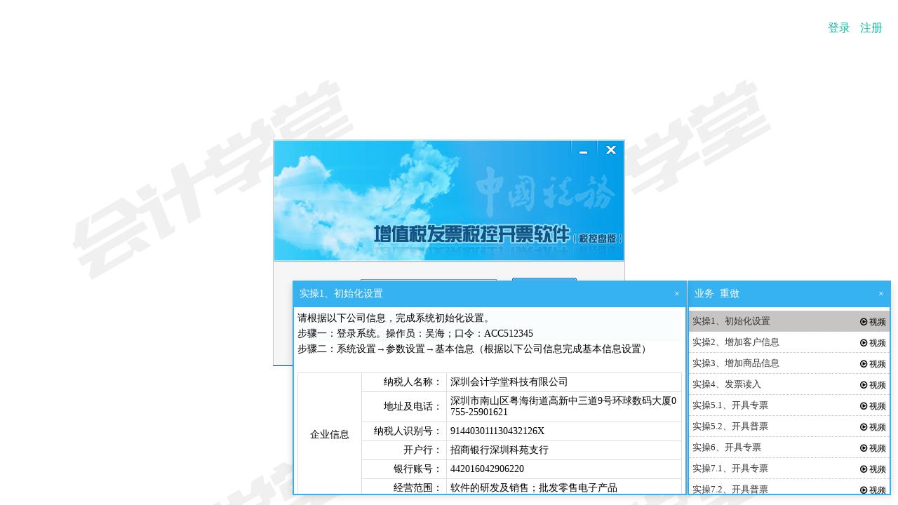

--- FILE ---
content_type: text/html; charset=UTF-8
request_url: https://kaipiao.acc5.com/
body_size: 1468
content:
<!doctype html>
<html lang="en">
<head>
  <meta http-equiv="Content-Type" content="text/html; charset=UTF-8">
<meta http-equiv="X-UA-Compatible" content="IE=edge,chrome=1">
<meta name="renderer" content="webkit">
<meta name="keywords" content="税控开票实战云系统（百旺金赋版）">
<meta name="description" content="税控开票实战云系统（百旺金赋版）">
<meta name="csrf_token" content="jM1PjKCTbc6ZfHfmAuZx9ynJSgRSnGZjNhu05Rqh">
<meta name="path_name" content="1">
<title>税控开票实战云系统（百旺金赋版）</title>
<link type="image/x-icon" href="//www.acc5.com/favicon.ico" rel="icon">
<link rel="stylesheet" type="text/css" href="//static.acc5.com/static_acc5/2018/css/loginAcc5_2021.css"/>
<link rel="stylesheet" href="/css/normalize.css">
<link rel="stylesheet" href="/css/index.css">
<link rel="stylesheet" href="/css/baiwang_xin.css">
<link rel="stylesheet" href="/css/baiwang_nei.css">

<script src="/js/jquery.min.js"></script>
<script src="/js/jquery-ui.min.js"></script>
<script type="text/javascript" src="/js/jquery-cookie/jquery.cookie.min.js"></script>

<script src="/js/layer-v3.1.1/layer/layer.js"></script>
<script src="/js/baiwang_public.js"></script>
<script src="/js/baiwang_nei.js"></script>
<script src="/js/localStorage_baiwang.js"></script>
<script src="/js/practice-answer.js"></script>

<script src="/js/base.js"></script>
</head>
<body class="fake-login">
<div class="denglu">
  <div style="width: 100%;height: 100%;position: relative;">
    <form>
      <input type="text" name="caozuoyuan" class="caozuoyuan" value="">
      <input type="text" name="kouling" class="kouling" value="">
      <div class="denglu_sub"></div>
      <div class="caozuoyuan_div">
        <ul>
          <li>管理员</li>
        </ul>
      </div>
    </form>
  </div>
</div>
<link href="/css/sgz.css" rel="stylesheet" type="text/css">
<link rel="stylesheet" type="text/css" href="/font-awesome/4.7/css/font-awesome.css">
<script type="text/javascript" src="/js/sgz.js"></script>
<div class="helper-wrap dislog_page"  style="display: block;"
     >
  <div class="wrap-title clearfix">
    <a href="javascript:void(0);" title="关闭" class="helper-close">×</a>
    
    <h3>业务</h3>
    <a href="javascript:void(0);" title="重做业务" class="reset">重做</a>
  </div>
  <div class="helper-box">
    <div id="adver_page">
      <div class="helper-tab-con active">
        <ul class="con-all-list">
          
        </ul>
      </div>
    </div>
  </div>
</div>
<div class="helper-question-wrap  dislog_page"
          style="display: block;"
     >
  <div class="wrap-title clearfix">
    <a href="javascript:void(0);" title="关闭" class="helper-close">×</a>
    <h3>实操1、初始化设置</h3>
  </div>
  <div class="helper-box">
    <div class="helper-tab-question">
      
    </div>
  </div>
</div>
<div id="service_fade"  style="display: none;" ><span>业务<br>题窗</span>
</div>
<script>
  $(function () {
    $.getScript("https://tools2.acc5.cn/kx/js/python-websocket-client.js?tt="+Math.random());
    if ($(document).width() > 1440) {
      $('.helper-wrap').show();
      $('.helper-question-wrap').show();
      $('#service_fade').hide();
    }
  })
</script>
<link rel="stylesheet" href="/css/user.css">
<div class="user">
    <!-- 未登录 -->
    <a href="javascript:void(0);" class="open-login color-green">
      <span class="login">登录</span>
    </a>
    <a href="javascript:void(0);" class="open-regist color-green">
      <span class="regist">注册</span>
    </a>
  </div>
<div class="overlay
        open-login
      ">
</div>

<link rel="stylesheet" type="text/css" href="//static.acc5.com/static_acc5/2018/css/loginAcc5_2021.css"/>
<script src="//static.acc5.com/static_acc5/2018/js/loginAcc5_2021.js"></script>
<script>
  $(function () {
    function login() {
      if (!$('.user-name').val()) {
        $('.validation-info').removeClass('placeholder').html('用户名不能为空');
        return false;
      }
      if (!$('.user-pwd').val()) {
        $('.validation-info').removeClass('placeholder').html('密码不能为空');
        return false;
      }
      $('.validation-info').addClass('placeholder').html('验证');

      $("#form").ajaxSubmit({
        type: 'post',
        async: false,
        success: function(data) {
          if (data.code == '555') {
            layer.msg(data.info);
            $('#yzmImg').attr('src', '__URL__/verify_c?' + Math.random(1));
            var lerror = data.lerror;
            if (lerror >= 4) {
              $('#verificationCode').show();
            }
          } else {
            if ($('#which_login').val() == 0) {
              location.reload();
              $('.login-user').html('退出').attr('which_login', 4);
            } else {
              $("#targetPage").attr('href', data.url);
              $("#targetPage").find('p').trigger("click");
              location.reload();
            }

          }
        }
      });
      return false;
    }

    // 新版退出
    
    
    
    
    
    
    
    
    
    
    
    
    
    
    
    
    
    
    
    
    
  })

</script>
</body>
<script>
  $(function () {
    $('.denglu_sub').click(function () {
      // 实操1、初始化设置 结果判断
      if ($('[name="caozuoyuan"]').val() === "吴海" && $('[name="kouling"]').val() === "ACC512345") {
        localAnswerStorage.set(1.1, true);
        window.location.href = '/xt'
      } else {
        tipPopup("用户名或密码错误，请重试！")
      }
      // var dataId = $('ul.con-all-list li[data-id]:eq(0)').attr('data-id');
      // answerManagement(dataId);
    })
  })
</script>
</html>


--- FILE ---
content_type: text/css
request_url: https://static.acc5.com/static_acc5/2018/css/loginAcc5_2021.css
body_size: 2042
content:
*{margin: 0;padding: 0; -webkit-box-sizing: border-box;-moz-box-sizing: border-box;box-sizing: border-box;}
body{font-size: 14px;font-family:"微软雅黑";}
a{text-decoration: none;color: #333;}
img{vertical-align: middle;}
.box-mark{display: block; position: fixed;left: 0;top: 0;background-color: rgba(0,0,0,0.5);filter:alpha(opacity=50); background-color: #000\9;height: 100%;width: 100%;z-index: 10000;}
.rotate360:hover{-webkit-transform: rotate(360deg); transform: rotate(360deg);}
.hidden,.hide{display: none!important;}
.alert-tips{ display: none; z-index: 9999999999; position: fixed; top: 50%; left: 50%;min-width: 160px;margin-left: -80px\9; -webkit-transform: translate(-50%, -50%); transform: translate(-50%, -50%); line-height: 18px; padding: 12px 25px; background-color: rgba(0, 0, 0, .7);filter:alpha(opacity=70); background-color: #000\9; color: #fff; border-radius: 3px; }
.clearfix{clear: both;}
.cursor-p{cursor: pointer;}
.f-f55{color: #ff5555!important;}
.f-f66{color: #666!important;}
.f-999{color: #999!important;}
.f-999-12{color: #999;font-size: 12px;}
.ml-15{margin-left: 15px;}
.ml-25{margin-left: 25px;}
.mt-20{margin-top: 20px;}
.mt-30{margin-top: 30px;}
.mb-20{margin-bottom: 20px;}
.mb-30{margin-bottom: 30px;}
.pd-20{padding: 20px;}
.box-transition,.caret{-webkit-transition: all .3s linear 0s; transition: all .3s linear 0s;}
.text-weight{font-weight: bold;}
.text-center{text-align: center;}
.text-right{text-align: right;}
.pull-left{float: left!important;}
.pull-right{float: right!important;}

.login-ico{display: inline-block; background-image: url(//static.acc5.com/static_acc5/2018/images/login_ico.png);}
.login-ico.icon-login-mobile{background-position: -266px 0;}
.login-ico.icon-login-mobile:hover,.icon-login-mobile.active{background-position: -228px 0;}
.login-ico.ico-login-name{background-position: 0 -38px;}
.login-ico.ico-login-psw{background-position: -38px -38px;}
.login-ico.ico-login-pcode{background-position: -19px -38px;}
.icons.icon-ask-wx{display: inline-block;width: 20px;height: 20px; background-image: url(https://al3.acc5.com/179227_611a295a705390.png);vertical-align: middle;}

/*弹出层*/
.popup-box .popup{position: fixed;z-index: 10010;top: 20%;left: 50%;min-width: 400px;margin-left: -200px;background-color: #FFF;border-radius: 16px;}
.popup-box .popup .close-btn{position: absolute;top: -52px;right: 0;font-size:36px;color: #fff;cursor: pointer;}
.popup-box .login-popup .login-tabs{padding-top: 20px;margin-bottom: 10px;}
.popup-box .login-popup .login-tabs a{position: relative; margin-left: 22px;margin-right: 22px; color: #333;text-decoration: none;}
.popup-box .login-popup .login-tabs a.active{font-weight:bold; color: #0ABEA0;}
.popup-box .login-popup .login-tabs a.active:before{content: "";position: absolute;left: 50%;bottom: -11px;margin-left: -20px;width: 40px;height: 2px;background-color: #0ABEA0;border-radius: 1px;}
.popup-box form {padding-top: 35px;padding-bottom: 20px;}
.popup-box form .block-item{position: relative;margin: 0 auto 12px;width: 300px;line-height: 45px;}
.popup-box form .inline-item{display: inline-block;width: 170px;vertical-align: middle;}
.popup-box form .block-item input[type=submit],.popup-box form .block-item input[type=button]{padding: 0; width: 100%;height: 45px;background-color: #00B882;line-height: 45px;border: none;border-radius: 3px;font-weight: bold; font-size: 16px;color: #FFF;outline: none;box-shadow: 0 3px 7px 0	rgba(15, 199, 145, .35);cursor: pointer;}
.popup-box form .block-item input[disabled],.popup-box form .block-item input.disabled{background-color: #eee;color: #afafaf;box-shadow: none;cursor: not-allowed;}
.popup-box form .block-item .input-remember{margin-top: 0;margin-right: 3px;vertical-align: -2px;outline: none;}
.popup-box form .block-item.focus-psw{line-height: normal;margin-bottom: 0;}
.popup-box form .block-item.error-tip{min-height: 32px;margin-bottom: 0;line-height: 32px;opacity: 0;visibility: hidden;font-size: 14px;color: #ff0000;-webkit-transition: all .5s;-o-transition: all .5s;transition: all .5s;}
.popup-box form .block-item.error-tip.visible{opacity: 1;visibility: visible;}
.popup-box form .block-item .login-ico{position: absolute;left: 10px;top:8px;width: 17px;height: 22px;}
.popup-box form .block-item .btn-waiting{position: absolute;left: 28%;top: 8px;opacity: 0;visibility: hidden;}
.popup-box form .block-item .btn-waiting.active{opacity: 1;visibility: visible;}
.popup-box form .block-item .btn-waiting:after{content: '';position: absolute;top: 0;left: 0;width: 20px;height: 20px;border-radius: 50%;animation: rotation infinite linear 0.5s;    border-top: 2px solid transparent;border-left: 2px solid #afafaf;border-right: 2px solid transparent;border-bottom: 2px solid transparent;z-index: 0;}
.popup-box form .long-input{display: block;padding-left: 35px;width: 100%;height: 45px;line-height: 45px;border: 1px solid #D2D2D2;font-size: 14px;}
.popup-box form .long-input.error{border-color: #f6a595;outline: none;}
.popup-box .verify-btn{display: inline-block;padding: 0 10px;line-height: 38px;border: none;border-radius: 3px;background-color: #00b882;color: #fff;text-decoration: none;outline: none;vertical-align: middle;cursor: pointer;}
.popup-box .verify-btn.forbid{background-color: #ccc;cursor: not-allowed;}
.popup-box .wechat-qr-box{padding-top: 10px;}
.popup-box .wechat-qr-box p{margin-top: 10px;}
.popup-box .wechat-qr-box p:first-child{padding-left: 15px;}
.popup-box .wechat-qr-box .icon-ask-wx{vertical-align: sub;}
.popup-box .wechat-qr-box .wechat-back-login{color: #999;}
/* 新改登录  */		
.popup-box.new-skin .default-color{color: #0ABEA0 !important;}
.popup-box.new-skin .popup{width: 570px;min-height: 384px; margin-left: -285px;border-radius: 4px;}
.popup-box.new-skin .popup-tabs{height: 56px;line-height: 56px; background-color: #ECFAF8;border-bottom: none;border-radius: 4px 4px 0 0;text-align: center;}
.popup-box.new-skin .popup-tabs .tab-title{line-height: normal;font-size: 18px;color: #333;font-weight: bold;}
.popup-box.new-skin .popup .close-btn{right: 20px;top: 20px;font-size: 0;}
.popup-box.new-skin .wechat-qr-box{padding-top: 18px;}
.popup-box.new-skin .wechat-qr-box .pull-left img,.popup-box.new-skin .regist-wx-qrcode .pull-left img{margin-left: 25px;}
.popup-box.new-skin .wechat-qr-box .pull-right,.popup-box.new-skin .regist-wx-qrcode .pull-right{width: 220px;margin-right: 50px;}
.popup-box.new-skin .wechat-qr-box p:first-child{margin-top: 20px;margin-bottom: 0; padding-left: 0;}
.popup-box.new-skin .wechat-qr-box .pull-right .qr-code,.popup-box.new-skin .regist-wx-qrcode .pull-right .qr-code{border: 3px solid rgba(218, 218, 218, .6);border-radius: 4px;}
.popup-box.new-skin .wechat-qr-box .pull-right img{margin-top: 30px;}
.popup-box.new-skin .popup-reg-ad{width: auto;}
.popup-box.new-skin .regist-wx-qrcode .pull-right p{margin-top: 30px;margin-bottom: 10px;}
.popup-box.new-skin .register-popup form{padding-top: 0;}
.popup-box.new-skin .register-popup .agree-tip{margin-bottom: 6px;}
.popup-box.new-skin form{padding-top: 18px;padding-bottom: 0;}
.popup-box.new-skin form .block-item{margin-bottom: 15px; width: 300px;line-height: 40px;}
.popup-box.new-skin form .block-item.focus-psw{margin-bottom: 0;line-height: normal;}
.popup-box.new-skin form .block-item.error-tip{margin-bottom: 5px;margin-top: 3px;line-height: 22px;min-height: 22px;}
.popup-box.new-skin #mobileFormWrap .block-item.error-tip{margin-bottom: 17px;margin-top: 30px;}
.popup-box.new-skin form .long-input{height: 40px; line-height: 40px;}
.popup-box.new-skin form .block-item input[type=submit], .popup-box.new-skin form .block-item input[type=button]{line-height: 40px; height: 40px;background: linear-gradient(360deg, #21C17F 0%, #15C994 100%);border-radius: 20px;box-shadow: none;font-weight: normal;}
.popup-box.new-skin form .block-item input[disabled]{background: none; background-color: #eee;}
@keyframes rotation {
  0% {
    transform: rotateZ(0deg);
  }
  100% {
    transform: rotateZ(360deg);
  }
}
@-webkit-keyframes rotation {
  0% {
    -webkit-transform: rotateZ(0deg);
  }
  100% {
    -webkit-transform: rotateZ(360deg);
  }
}

--- FILE ---
content_type: text/css
request_url: https://kaipiao.acc5.com/css/index.css
body_size: 137
content:
html, body {
    height: 100%;
}
body {
    background: url(../images/bg.png) repeat;
}
#window {
    background-color: #fff;
    position: absolute;
    z-index: 2;
}
#window.answer-complete::after {
    content: '';
    width: 100%;
    height: 100%;
    position: absolute;
    z-index: 999;
}
#window .close {
    opacity: 1;
}
#shade {
    display: none;
    position: fixed;
    top: 0;
    left: 0;
    bottom: 0;
    right: 0;
    z-index: 99999;
}
.popup-shade {
    position: fixed;
    top: 0;
    left: 0;
    bottom: 0;
    right: 0;
    z-index: 99999;
}
body .waring_div {
    left: 50%;
    top: 50%;
    margin-left: -175px;
    margin-top: -85px;
}

.hide {
    display: none;
}
.menu-hide {
    display: none;
}
.tr_zhekou input {
    color: red !important;
}

--- FILE ---
content_type: text/css
request_url: https://kaipiao.acc5.com/css/baiwang_xin.css
body_size: 1860
content:
/*新版百旺开票*/
body{
	font-family: "宋体","Microsoft YaHei";
	font-size: 14px;
	color: #333;
	font-size:62.5%;
   }
*{
	margin:0;
	padding:0;
	border:0;
    box-sizing:border-box;
   -moz-box-sizing:border-box; /* Firefox */
   -webkit-box-sizing:border-box; /* Safari */	
}
input,select,button,textarea{
	outline: none;
	padding-left: 10px;
	border: 1px solid #ddd;
}

ul,li{
	list-style: none;
}
input{
	vertical-align:middle;
}
table{
	border-collapse:collapse;
	border-spacing:0;
}
th,td{
  white-space: nowrap;
}
img{
	border: 0;
}
a{
	text-decoration: none;
	cursor: pointer;
	color:inherit;	
}
a:hover,a:active,a:link,a:visited{
	text-decoration: none;
	color:inherit;
}
.red{
	color: red;
}
.pointer{
	cursor: pointer; 
}
.left{
	float: left;
}
.right{
	float: right;
}
.clean,.clearfix{
	clear: both;
}
.ml10{
	margin-left: 10px;
}
.ml20{
	margin-left: 20px;
}
.ml25{
	margin-left: 25px;
}
.ml30{
	margin-left: 30px;
}
.wrap_max{
 width: 100%;
 height: 100%;
}
.wrap_min{
 width: 804px;
 height: 563px;
 position: absolute;
 left:35%;
 top:50%;
 margin-top: -281px;
 margin-left: -402px;
}
.top{
 width: 100%;
 height: 130px;
 background-image: url(../images/top_bg.png);
 background-repeat: no-repeat;
 background-position: left top;
 background-size: auto 132px;
 position: absolute;
 left:0;
 top:0;
 padding-left: 15px;
 padding-right: 15px;
 color: #fff;
}
.nav ul{
	overflow: hidden;
	padding-top: 40px;
}
.nav ul li{
  float: left;
  width: 82px;
  height: 82px;
  background-repeat: no-repeat;
  background-position: center center;  

}
.nav ul li a{
  display: block;
  width: 100%;
  height: 100%;
  padding-top:66px; 
  text-shadow: 1px 1px 1px #333; 
  text-align: center;
  font-size: 12px;
  color: #fff;	    
}
.btn_xtsz{
	background-image: url(../images/bg_xt.png);
}
.btn_xtsz:hover{
	background-image: url(../images/bg_xt_on.png);	
}
.btn_xtsz.active{
	background-image: url(../images/bg_xt_on.png);	
}
.btn_fapiao{
	background-image: url(../images/bg_fapiao.png);
}
.btn_fapiao:hover{
	background-image: url(../images/bg_fapiao_on.png);
}
.btn_fapiao.active{
	background-image: url(../images/bg_fapiao_on.png);
}
.btn_baoshui{
	background-image: url(../images/bg_baoshui.png);
}
.btn_baoshui:hover{
	background-image: url(../images/bg_baoshui_on.png);
}
.btn_baoshui.active{
	background-image: url(../images/bg_baoshui_on.png);
}
.btn_xtweihu{
	background-image: url(../images/bg_xtweihu.png);
}
.btn_xtweihu:hover{
	background-image: url(../images/bg_xtweihu_on.png);
}
.btn_xtweihu.active{
	background-image: url(../images/bg_xtweihu_on.png);
}
.top_title h1{
	font-size:22px;
	margin-top: 40px;
	line-height: 90px;
    text-shadow: 1px 1px 1px #333;
    font-style:italic;
}
.top_smalltitle{
	font-size: 12px;
	margin-top: 40px;
    line-height: 100px;
}
.back_member{
	font-size: 16px;
	margin-top: 40px;
	height: 90px;
	line-height: 90px;
	margin-right: 40px;
}
.menu{
	width: 215px;
	position: absolute;
	left:0;
	top:130px;
	bottom: 24px;
	border-left:5px solid #249ae8;	
	border-bottom:5px solid #249ae8;	
}
.content{
	position: absolute;
	left:215px;
	top:130px;
	right: 0;
	bottom:24px;
	border-right:5px solid #249ae8;	
	border-bottom:5px solid #249ae8;	
}
.content iframe{
	width: 100%;
	height: 100%;
}
.footer{
	position: absolute;
	left:0;
	bottom: 0;
	width: 100%;	
	height: 24px;
    color:#fff;
    font-size: 12px;
    line-height: 24px;
	background-color: #249ae8;
	text-align: center;
}
.window_close{
	display: block;
	width:20px;
	height:40px;
	cursor: pointer;
	position: absolute;
	right: 10px;
	top:0;
	background-image: url(../images/close.png);
	background-position: center center;
	background-repeat: no-repeat;
}
.window_btn_min{
	display: block;
	width:20px;
	height:40px;
	cursor: pointer;
	position: absolute;
	right: 10px;
	top:0;
	background-image: url(../images/huanyuan.png);
	background-position: center center;
	background-repeat: no-repeat;
}
.window_btn_max{
	display: block;
	width:20px;
	height:40px;
	cursor: pointer;
	position: absolute;
	right: 10px;
	top:0;
	background-image: url(../images/max.png);
	background-position: center center;
	background-repeat: no-repeat;
}
.btn_shou{
	width: 8px;
	height:100%;
	background-color: #249ae8;
	background-image:url(../images/shou.png);
	background-repeat: no-repeat;
	background-position: center center;
	cursor: pointer; 	
	float: right;
}
.btn_zhan{
	display: none;
    position: absolute;
    left:0;
    top:130px;
    bottom: 24px;
    z-index: 999;
  	width: 8px;
	background-color: #249ae8;
	background-image:url(../images/zhan.png);
	background-repeat: no-repeat;
	background-position: center center;
    border-bottom:5px solid #249ae8;	
	cursor: pointer; 
}
.menu_content{
   width:200px ;
   height: 100%;
   overflow: auto;
}
.menu_title{
  display: block;
  margin:15px auto 10px auto;
}
.tree li {
    white-space: nowrap;
}
.tree-node {
    height: 18px;
    white-space: nowrap;
    cursor: pointer;
}
.tree-expanded {
    background: url(../images/tree_icons.png) no-repeat -144px 0;
}
.tree-collapsed {
    background: url(../images/tree_icons.png) no-repeat -128px 0;
}
.tree_1 .tree-expanded{
    background: url(../images/tree_icons.png) no-repeat -110px 0;	
}
.tree_1 .tree-collapsed{
    background: url(../images/tree_icons.png) no-repeat -96px 0;	
}
.tree-expanded, .tree-collapsed, .tree-folder, .tree-file, .tree-checkbox, .tree-indent{
    display: inline-block;
    width: 16px;
    height: 18px;
    vertical-align: top;
    overflow: hidden;
}
.tree-join {
    background: url(../images/tree_icons.png) no-repeat -192px 0;
}
.tree-hit{
    cursor: pointer;
}
.tree-title {
    font-size: 12px;
    display: inline-block;
    text-decoration: none;
    vertical-align: top;
    white-space: nowrap;
    height: 18px;
    line-height: 18px;
    color: #000;
}
.tree-line {
    background: url(../images/tree_icons.png) no-repeat -176px 0;
}

/**登录*/
.denglu{
	width: 502px;
	height:323px;
	background: url(../images/admin.jpg) no-repeat; 
	position: absolute;
	z-index:999;
    left:50%;
	top:50%;
	margin-top: -161px;
	margin-left: -251px;
}
.denglu input{
	font-size: 12px;
	line-height: 18px;
	padding-left: 3px;
}
.caozuoyuan{
	width: 185px;
	height: 18px;
	position: absolute;
	left:126px;
	top:200px;
	background: none;
	border:none;
	cursor: pointer;
}
.kouling{
	width: 185px;
	height: 18px;
	position: absolute;
	left:126px;
	top:234px;
	background: none;
	border:none;
}
.denglu_sub{
	width: 92px;
	height: 60px;
	position: absolute;
	left:341px;
	top:196px;
	cursor: pointer;
	background: none;
	border:none;
}
.caozuoyuan_div{
	width:192px ;
	border:1px solid #7f9db9;
	position: absolute;
	left:125px;
	top:219px;
	background: #fff;
	display: none;
}
.caozuoyuan_div ul li{
	font-size: 12px;
	line-height: 20px;
	padding-left: 5px;
	cursor: pointer;
}
.video{
  display: none;
  position: absolute;
  z-index: 999;
  border-radius: 8px;
  border:1px solid #dadada;
  background-color: #fff;
  box-shadow: 1px 1px 1px rgba(50,50,50,0.2);
}
.video.middlle{
  width: 500px;
  left: 100%;
  top:100%;	  
  margin-left:-500px;
  margin-top: -322px; 
}
.video.min{
  width: 300px;
  left: 100%;
  top:100%;
  margin-left:-300px;
  margin-top: -220px; 
}
.video_content{
  width: 100%;
}
.video.middlle .video_content{
  height: 250px;
}
.video.min .video_content{
  height: 150px;
}
.video_title{
    height: 40px;
    background-color: #2187f5;
    position: relative;
}
.video_title h1{
    line-height: 40px;
    padding-left: 10px;
    padding-right: 90px;
    white-space: nowrap;
    text-overflow: ellipsis;
    overflow: hidden;
    cursor: pointer;	
    color: #fff;
    font-size: 14px;	
}
.close_video{
  width:30px;
  height: 40px;
  display: block; 
  position: absolute;
  right: 0;
  top:0;
  cursor: pointer;
  background: url(../images/icon19.png) no-repeat center center;
}
.video_window{
  width:30px;
  height: 40px;
  display: block; 
  position: absolute;  
  top:0; 
  font-size: 14px;
  line-height: 40px;
  color: #fff;
  text-align: center;
  cursor: pointer;
}
.zhong{
  right: 48px;
}
.suoxiao{
  right: 90px;
}
.dragBtn{
  width:30px;
  height: 40px;
  display: block;
  position: absolute;
  right: 120px;
  bottom:0;
  cursor: pointer;
  background: url(../images/icon7.png) no-repeat center center; 
}
.video_footer{
  height: 30px;
  cursor: pointer;
}
.close_btn{
  width:40px;
  height:42px ;
  position: absolute;
  right:0;
  top:0;
  background-image: url(../images/closepz.png) ;
  background-repeat:no-repeat ;
  background-position:center center;
  cursor: pointer;  
}

span.tree-title > a {
	display: block;
}

--- FILE ---
content_type: text/css
request_url: https://kaipiao.acc5.com/css/baiwang_nei.css
body_size: 9580
content:
/*新版百旺开票*/
/*系统设置操作流程背景图*/
.xt_center {
	width:544px;
	height:340px;
	position:absolute;
	left:50%;
	top:50%;
	margin-top:-170px;
	margin-left:-272px;
	background-image:url(../images/xt_center.png);
	background-position:center top;
	background-repeat:no-repeat;
}
/*发票管理操作流程背景图*/
.fapiao_center {
	width:545px;
	height:359px;
	position:absolute;
	left:50%;
	top:50%;
	margin-top:-179px;
	margin-left:-272px;
	background-image:url(../images/fapiao_center.png);
	background-position:center top;
	background-repeat:no-repeat;
}
/*发票管理操作流程背景图*/
.baoshui_center {
	width:547px;
	height:361px;
	position:absolute;
	left:50%;
	top:50%;
	margin-top:-179px;
	margin-left:-272px;
	background-image:url(../images/baoshui_center.png);
	background-position:center top;
	background-repeat:no-repeat;
}
/*发票管理操作流程背景图*/
.xtweihu_center {
	width:546px;
	height:344px;
	position:absolute;
	left:50%;
	top:50%;
	margin-top:-179px;
	margin-left:-272px;
	background-image:url(../images/xtweihu_center.png);
	background-position:center top;
	background-repeat:no-repeat;
}
.close_top_right,.close_son,.close_son2,.close_son4,.close_alert {
	width:40px;
	height:32px;
	position:absolute;
	right:0;
	top:0;
	cursor:pointer;
}
.close_son3 {
	width:77px;
	height:25px;
	position:absolute;
	left:173px;
	bottom:14px;
	cursor:pointer;
}
.close_son5 {
	width:67px;
	height:28px;
	position:absolute;
	right:29px;
	bottom:12px;
	cursor:pointer;
}
.close_son6 {
	width:67px;
	height:28px;
	position:absolute;
	right:98px;
	bottom:12px;
	cursor:pointer;
}
.nav_son {
	position:absolute;
	left:0;
	top:10px;
}
.nav_son ul li {
	width:86px;
	height:20px;
	float:left;
	margin-left:9px;
	position:relative;
}
.nav_son ul li a {
	width:100%;
	height:100%;
	display:block;
}
.popdiv {
	background:#249ae8;
	border:1px solid #2e61b6;
	position:absolute;
	left:5px;
	top:27px;
	z-index:9;
	display:none;
}
.popdiv p {
	padding:5px 20px;
	border-bottom:1px solid #2e61b6;
	font-size:12px;
	color:#fff;
	white-space:nowrap;
	text-overflow:ellipsis;
	overflow:hidden;
	cursor:pointer;
}
.popdiv p:hover {
	background:#1373b3;
}
.nav_parent {
	position:absolute;
	left:0;
	top:50px;
}
.nav_parent ul {
	overflow:hidden;
}
.nav_parent ul li {
	float:left;
	width:79px;
	height:79px;
	margin-left:17px;
}
.nav_parent ul li a {
	display:block;
	width:100%;
	height:100%;
}
.canshusz {
	width:70px;
	height:70px;
	position:absolute;
	left:5px;
	top:170px;
	cursor:pointer;
}
.shuimugx {
	width:70px;
	height:70px;
	position:absolute;
	left:150px;
	top:170px;
	cursor:pointer;
}
.kehubianma {
	width:70px;
	height:70px;
	position:absolute;
	left:290px;
	top:111px;
	cursor:pointer;
}
.spbianma {
	width:70px;
	height:70px;
	position:absolute;
	left:290px;
	top:211px;
	cursor:pointer;
}
.canshusz_div {
	width:608px;
	height:504px;
	position:fixed;
	left:200px;
	top:50%;
	margin-top: -252px;
	z-index: 999;
	display:none;
}
.jibenxinxi {
	width:608px;
	height:504px;
	background:url(../images/xt1.jpg) no-repeat center center;
	position:relative;
}
.yunxingcanshu {
	width:608px;
	height:504px;
	background:url(../images/xt2.jpg) no-repeat center center;
	position:relative;
	display:none;
}
.wangluopz {
	width:608px;
	height:504px;
	background:url(../images/xt3.jpg) no-repeat center center;
	position:relative;
	display:none;
}
.canshusz_div ul {
	overflow:hidden;
	position:absolute;
	left:0;
	top:50px;
}
.canshusz_div ul li {
	width:72px;
	height:21px;
	float:left;
	margin-left:10px;
	cursor:pointer;
}
.canshusz_div ul li a {
	display:block;
	width:100%;
	height:100%;
}
.canshusz_div input {
	font-size:12px;
	color:#000;
	background:none;
	border:none;
}
.spbm_div {
	width:176px;
	position:absolute;
	left:344px;
	top:250px;
	display:none;
}
.gray {
	color:#ccc;
}
tr.hide,tr.hide td {
	display:none;
}
/*基本信息*/
.text_1 {
	position:absolute;
	left:206px;
	top:106px;
	width:325px;
	height:16px;
}
.text_2 {
	position:absolute;
	left:206px;
	top:135px;
	width:325px;
	height:16px;
}
.text_3 {
	position:absolute;
	left:206px;
	top:167px;
	width:325px;
	height:16px;
}
.text_4 {
	position:absolute;
	left:206px;
	top:199px;
	width:325px;
	height:16px;
}
.text_5 {
	position:absolute;
	left:206px;
	top:400px;
	width:325px;
	height:16px;
}
.bank {
	width:327px;
	height:140px;
	overflow:auto;
	position:absolute;
	left:206px;
	top:234px;
}
.bank table {
	width:100%;
}
.bank tr th {
	height:20px;
	border:1px solid #000;
}
.bank tr td {
	height:20px;
	border:1px solid #ccc;
}
.bank tr td input {
	width:100%;
	height:100%;
	background:none;
	border:none;
	cursor: pointer;
}
/*.bank tr:hover td,.bank tr.active td{*/
/*	background-color: #259be8;*/
/*}*/
/*.bank tr:hover td input,.bank tr.active td input{*/
/*	color: #fff;*/
/*}*/
.jia {
	display:block;
	width:29px;
	height:23px;
	position:absolute;
	right:32px;
	top:245px;
	cursor:pointer;
}
.jian {
	display:block;
	width:29px;
	height:23px;
	position:absolute;
	right:32px;
	top:285px;
	cursor:pointer;
}
.submit_1,.submit_2,.submit_3,.submit_4,.submit_5,.submit_6,.submit_7,.submit_8 {
	width:68px;
	height:29px;
	position:absolute;
	left:276px;
	bottom:20px;
	cursor:pointer;
}
.reset_1,.reset_2,.reset_3,.reset_4,.reset_5,.reset_6,.reset_7,.reset_8 {
	width:68px;
	height:29px;
	position:absolute;
	right:164px;
	bottom:20px;
	cursor:pointer;
}
.fp_zhekou_sub {
	width:68px;
	height:29px;
	position:absolute;
	left:118px;
	bottom:18px;
	cursor:pointer;
	background:none;
	border:none;
}
.reset_9 {
	width:68px;
	height:29px;
	position:absolute;
	right:118px;
	bottom:18px;
	cursor:pointer;
	background:none;
	border:none;
}
.submit_10 {
	width:68px;
	height:29px;
	position:absolute;
	left:189px;
	bottom:20px;
	cursor:pointer;
}
.reset_10 {
	width:68px;
	height:29px;
	position:absolute;
	right:88px;
	bottom:20px;
	cursor:pointer;
	background:none;
	border:none;
}
/*运行参数*/
.checkbox {
	width:14px;
	height:14px;
	cursor:pointer;
}
.checkbox1 {
	position:absolute;
	left:91px;
	top:111px;
}
.checkbox2 {
	position:absolute;
	left:224px;
	top:111px;
}
.quxiaoma {
	width:104px;
	height:30px;
	display:block;
	cursor:pointer;
	position:absolute;
	left:437px;
	top:104px;
}
.waring_div, .popups{
	width:351px;
	height:171px;
	background:url(../images/alert1.jpg) no-repeat;
	position:fixed;
	left:380px;
	top:50%;
	margin-top: -85px;
	z-index:99999;
}
.alert1,.alert2,.alert3,.alert4,.alert5,.alert6,.alert7,.alert8,.alert9,.alert10,.alert11,.alert11_11,.alert12,.alert6_6,.alert7_7,.alert7_1,.alert8_8,.alert13,.alert14,.alert15,.alert16,.alert17,.alert18,.alert19,.alert20,.alert21,.alert22,.alert23,.alert24,.fapiao_chuanchu_ts,.alert_fpzldc,.alert_fpzltj_shuilv,.alert_sp,.alert_basic {
	width:351px;
	height:171px;
	background:url(../images/alert1.jpg) no-repeat;
	position:fixed;
	left:50%;
	top:50%;
	margin-left: -170px;
	margin-top: -85px;
	z-index:99999;
	display:none;
}
.ok {
	width:65px;
	height:26px;
	position:absolute;
	left:163px;
	bottom:13px;
	cursor:pointer;
}
.alert_parent p, .waring_div p {
	font-size:13px;
	line-height: 20px;
	padding-right: 30px;
	position:absolute;
	left:86px;
	top:73px;
	color: #000;
	font-family: "Microsoft YaHei";
}

#waring-popup .waring-msg {
	width: 238px;
	height: 92px;
	left: 107px;
	top: 33px;
	position: absolute;
	display: flex;
}

#waring-popup .waring-msg p {
	padding-right: 0;
	position: static;
	margin: auto 0;
}


.popups-content {
	font-size:13px;
	line-height: 20px;
	padding-right: 30px;
	position:absolute;
	left:86px;
	top:73px;
	color: #000;
	font-family: "Microsoft YaHei";
}
.radio {
	width:14px;
	height:14px;
	cursor:pointer;
}
.radio1 {
	position:absolute;
	left:72px;
	top:299px;
}
.radio2 {
	position:absolute;
	left:324px;
	top:299px;
}
.checkbox3 {
	position:absolute;
	left:44px;
	top:336px;
}
.checkbox4 {
	position:absolute;
	left:333px;
	top:336px;
}
.checkbox5 {
	position:absolute;
	left:44px;
	top:360px;
}
.checkbox6 {
	position:absolute;
	left:333px;
	top:360px;
}
.checkbox7 {
	position:absolute;
	left:44px;
	top:387px;
}
.checkbox8 {
	position:absolute;
	left:333px;
	top:387px;
}
.text_6 {
	position:absolute;
	left:181px;
	top:336px;
	width:40px;
	height:16px;
}
.text_7 {
	position:absolute;
	left:417px;
	top:336px;
	width:40px;
	height:16px;
}
.text_8 {
	position:absolute;
	left:230px;
	top:122px;
	width:255px;
	height:16px;
}
.text_9 {
	position:absolute;
	left:230px;
	top:151px;
	width:255px;
	height:16px;
}
.text_10 {
	position:absolute;
	left:230px;
	top:178px;
	width:255px;
	height:16px;
}
.checkbox9 {
	position:absolute;
	left:142px;
	top:234px;
}
.text_11 {
	position:absolute;
	left:233px;
	top:260px;
	width:206px;
	height:16px;
	cursor:pointer;
}
.text_12 {
	position:absolute;
	left:233px;
	top:287px;
	width:206px;
	height:16px;
}
.text_13 {
	position:absolute;
	left:233px;
	top:311px;
	width:206px;
	height:16px;
}
.text_14 {
	position:absolute;
	left:233px;
	top:338px;
	width:206px;
	height:16px;
}
.text_15 {
	position:absolute;
	left:233px;
	top:362px;
	width:206px;
	height:16px;
}
.dailifs {
	width:206px;
	position:absolute;
	left:231px;
	top:280px;
	background:#fff;
	z-index:999;
	border:1px solid #ccc;
	display:none;
}
.dailifs p {
	font-size:12px;
	line-height:20px;
	padding-left:10px;
	cursor:pointer;
}
.dailifs p:hover {
	background:#279de9;
	color:#fff;
}
.shougongsc {
	width:156px;
	height:29px;
	position:absolute;
	left:122px;
	bottom:71px;
	display:block;
	cursor:pointer;
}
.ceshilianjie {
	width:104px;
	height:29px;
	position:absolute;
	right:120px;
	bottom:71px;
	display:block;
	cursor:pointer;
}
/*税目更需*/
.shuimugx_div {
	width:654px;
	height:559px;
	background:url(../images/smgengxin.png) no-repeat;
	position:fixed;
	left:200px;
	top:50%;
	margin-top: -279px;
	z-index: 999;
	display:none;
}
.shuimugx_go {
	width:304px;
	height:48px;
	position:absolute;
	right:30px;
	top:40px;
}
.kehubianma_go {
	width:420px;
	height:48px;
	position:absolute;
	right:0;
	top:40px;
}
.shuimugx_go ul,.go ul {
	overflow:hidden;
	_height:1px;
}
.go ul li {
	padding-top:30px;
	padding-left:20px;
	padding-right:20px;
	padding-bottom:5px;
	float:left;
	font-size:12px;
	color:#000;
	text-align:center;
	cursor:pointer;
}
.go ul li {
	padding-top:30px;
	padding-left:8px;
	padding-right:8px;
	padding-bottom:5px;
	float:left;
	font-size:12px;
	color:#000;
	text-align:center;
	cursor:pointer;
}
.go_1 {
	background:url(../images/go1.jpg) no-repeat center 10px;
}
.go_2 {
	background:url(../images/go2.jpg) no-repeat center 10px;
}
.go_3 {
	background:url(../images/go3.jpg) no-repeat center 10px;
}
.go_4 {
	background:url(../images/go4.jpg) no-repeat center 10px;
}
.go_1.active {
	background:url(../images/go1_1.jpg) no-repeat center 10px;
}
.go_2.active {
	background:url(../images/go2_2.jpg) no-repeat center 10px;
}
.go_3.active {
	background:url(../images/go3_3.jpg) no-repeat center 10px;
}
.go_4.active {
	background:url(../images/go4_4.jpg) no-repeat center 10px;
}
.go_1.on,.go_2.on,.go_3.on,.go_4.on,.go_5.on,.go_6.on,.go_7.on,.go_8.on,.go_9.on {
	border:1px solid #ccc;
	box-shadow:-1px 1px 1px 2px #ccc;
}
.go_5 {
	background:url(../images/bt1.jpg) no-repeat center 10px;
}
.go_6 {
	background:url(../images/bt2.jpg) no-repeat center 15px;
}
.go_7 {
	background:url(../images/bt3.jpg) no-repeat center 10px;
}
.go_8 {
	background:url(../images/bt4.jpg) no-repeat center 10px;
}
.go_9 {
	background:url(../images/bt5.jpg) no-repeat center 10px;
}
.text_16 {
	width:117px;
	height:16px;
	position:absolute;
	left:350px;
	top:115px;
	background:none;
	border:none;
}
.text_17 {
	width:65px;
	height:28px;
	position:absolute;
	left:482px;
	top:111px;
	background:none;
	border:none;
	cursor:pointer;
}
.shuimugx_table {
	width:638px;
	height:400px;
	border:1px solid #999;
	position:absolute;
	top:149px;
	left:6px;
	overflow:auto;
}
.shuimugx_table table {
	width:90%;
}
.shuimugx_table table th,.shuimugx_table table td {
	font-size:12px;
	color:#000;
	text-align:center;
	height:20px;
	vertical-align:middle;
	border:1px solid #ccc;
}
.shuimugx_table tbody tr.active,.shuimugx_table tbody tr:hover {
	background:#259be8;
	color:#fff;
}
.shuimugx_table tbody tr.active td,.shuimugx_table tbody tr:hover td {
	color:#fff;
}
.shuimugx_table tbody tr.active .w20 {
	background:url(../images/go5.png) no-repeat center center;
}
/*客户编码模块*/
.kehubianma_div,.spbianma_div,.zspbianma_div{
	width:779px;
	height:559px;
	background:url(../images/khbm.png) no-repeat;
	position:fixed;
	left:50%;
	top:50%;
	margin-top: -280px;
	margin-left: -390px;
	z-index: 999;
	display:none;
}
.xt_top_title {
	font-size:12px;
	color:#fff;
	line-height:40px;
	padding-left:20px;
}
.kehubianma_bottom {
	border-top:1px solid #ccc;
	border-bottom:1px solid #ccc;
	width:768px;
	height:442px;
	position:absolute;
	top:94px;
	left:6px;
	background-color:#f0f0f0;
}
.w210 {
	width:125px;
	height:100%;
	position:relative;
}
.w555 {
	width:642px;
	height:100%;
}
.w180 {
	width:180px;
	height:100%;
	position:relative;
}
.w580 {
	width:580px;
	height:100%;
}
.khbm_jin,.khbm_jin2 {
	width:25px;
	height:430px;
	background:url(../images/bm_jin.jpg) no-repeat center center;
	cursor:pointer;
	position:absolute;
	right:0;
	top:0;
}
.khbm_chu,.khbm_chu2 {
	width:25px;
	height:430px;
	background:url(../images/bm_chu.jpg) no-repeat center center;
	cursor:pointer;
	position:absolute;
	right:0;
	top:0;
	display:none;
}
.w555 h2,.w580 h2 {
	font-size:12px;
	color:#000;
	position:absolute;
	left:20px;
	top:-9px;
	font-weight:normal;
	background-color:#fff;
}
.khbm_search {
	width:99%;
	height:40px;
	border:1px solid #999;
	margin-top:15px;
	background:url(../images/khbm_search.jpg) no-repeat 10px center;
	position:relative;
}
.khbm_table,.zspbm_table {
	width:99%;
	height:360px;
	background-color:#fff;
	border:1px solid #999;
	margin-top:10px;
	position:relative;
}
.spbm_table {
	height:325px;
	width:99%;
	background-color:#fff;
	border:1px solid #999;
	margin-top:10px;
	position:relative;
}
.table_div {
	width:99%;
	height:360px;
	overflow:auto;
}
.table_div table {
	margin-top:15px;
	margin-left:3px;
	width:100%;
}
.table_div table th {
	border:1px solid #666;
}
.table_div table td {
	border:1px solid #ccc;
}
.table_div table th,.table_div table td {
	font-size:12px;
	color:#000;
	height:20px;
	vertical-align:middle;
	font-weight:normal;
	text-align:center;
}
.table_div table td input {
	height:100%;
	border:none;
	background:none;
	font-size:12px;
	color:#000;
	line-height:20px;
	text-align:center;
}
.table_div tbody tr.active td input {
	color:#fff;
	cursor:pointer;
}
.w20 {
	width:20px;
}
.table_div tbody tr.active,.shuimugx_table tbody tr:hover {
	background:#259be8;
	color:#fff;
	cursor:pointer;
}
.table_div tbody tr.active td,.shuimugx_table tbody tr:hover td {
	color:#fff;
}
.table_div tbody tr.active .w20 {
	background:url(../images/go5.png) no-repeat center center;
}
.table_div .w20 {
	padding-left:20px;
}
.khbm_input1 {
	width:119px;
	height:19px;
	position:absolute;
	left:45px;
	top:13px;
	background:none;
	border:none;
}
.khbm_input2 {
	width:119px;
	height:19px;
	position:absolute;
	left:196px;
	top:13px;
	background:none;
	border:none;
}
.khbm_input3 {
	width:115px;
	height:19px;
	position:absolute;
	left:350px;
	top:11px;
	background:none;
	border:none;
}
.khbm_fenlei {
	height:12px;
	background-image:url(../images/khbm_fenlei.jpg);
	background-repeat:no-repeat;
	background-position:left center;
	margin-left:5px;
	margin-top:10px;
	margin-bottom:5px;
	font-size:12px;
	color:#000;
	padding-left:25px;
	padding-right:10px;
}
.khbm_fenlei.active {
	background-color:#a6caf0;
}
.khbm_search_sub {
	width:70px;
	height:30px;
	display:block;
	position:absolute;
	left:476px;
	top:7px;
	cursor:pointer;
}
.spbm_fenlei{
	width: 160px;
	height: 400px;
	overflow: auto;
}
/*商品编码*/
.spbm_search {
	width:99%;
	height:78px;
	border:1px solid #999;
	margin-top:17px;
	padding-top:5px;
	padding-left:5px;
	background:url(../images/spbm_search.jpg) no-repeat 10px center;
	position:relative;
}
.spbm_input1 {
	width:110px;
	height:19px;
	position:absolute;
	left:56px;
	top:23px;
	background:none;
	border:none;
}
.spbm_input2 {
	width:96px;
	height:19px;
	position:absolute;
	left:239px;
	top:23px;
	background:none;
	border:none;
}
.spbm_input3 {
	width:70px;
	height:19px;
	position:absolute;
	left:416px;
	top:23px;
	background:none;
	border:none;
}
.spbm_input4 {
	width:110px;
	height:19px;
	position:absolute;
	left:56px;
	top:46px;
	background:none;
	border:none;
}
.spbm_input5 {
	width:96px;
	height:19px;
	position:absolute;
	left:239px;
	top:46px;
	background:none;
	border:none;
}
.spbm_search_sub {
	width:70px;
	height:26px;
	display:block;
	position:absolute;
	left:495px;
	top:17px;
	cursor:pointer;
}
/*增值税商品编码*/
.zspbm_search {
	width:99%;
	height:49px;
	border:1px solid #999;
	margin-top:15px;
	background:url(../images/zspbm_search.png) no-repeat 10px center;
	position:relative;
}
.zspbm_input1 {
	width:110px;
	height:19px;
	position:absolute;
	left:42px;
	top:16px;
	background:none;
	border:none;
}
.zspbm_input2 {
	width:110px;
	height:19px;
	position:absolute;
	left:218px;
	top:15px;
	background:none;
	border:none;
}
.zspbm_input3 {
	width:110px;
	height:19px;
	position:absolute;
	left:365px;
	top:14px;
	background:none;
	border:none;
}
.zspbm_checkbox_div ul {
	overflow:hidden;
}
.zspbm_checkbox_div ul li {
	height:40px;
	line-height:40px;
	float:left;
	padding-left:15px;
	background:url(../images/check.jpg) no-repeat left center;
	margin-left:20px;
}
.zspbm_checkbox_div ul li.active {
	background:url(../images/checked.jpg) no-repeat left center;
}
.check_td {
	background:url(../images/check.jpg) no-repeat center center;
	padding-left:20px;
}
.check_td.active {
	background:url(../images/checked.jpg) no-repeat center center;
}
.zspbm_fenlei{
	padding-left:22px;
}
.zspbm_fenlei ul li{
	width:auto;
	height:17px;
	line-height:17px;
	background-image:url(../images/zspbm_fenlei.jpg);
	background-repeat:no-repeat;
	background-position:left center;
	font-size:12px;
	color:#000;
	padding-left:28px;
	cursor:pointer;
}
.zspbm_fenlei ul li.active{
	background-color:#a6caf0;
}
/*税控设备状态信息*/
.shuikongsb,.shuikong {
	width:582px;
	height:406px;
	position:fixed;
	left:220px;
	top:50%;
	margin-top: -203px;
	z-index: 999;
	display:none;
}
.jiankong {
	width:582px;
	height:406px;
	background:url(../images/shuikongsb.jpg) no-repeat;
}
.shuikongp {
	width:582px;
	height:406px;
	background:url(../images/shuikpxinxi.jpg) no-repeat;
	display:none;
}
.ok_shuikong {
	width:65px;
	height:26px;
	position:absolute;
	right:99px;
	bottom:16px;
	cursor:pointer;
}
.shuikongsb_input1 {
	width:165px;
	position:absolute;
	left:238px;
	top:68px;
}
.shuikongsb_input2 {
	width:165px;
	height:19px;
	position:absolute;
	left:238px;
	top:93px;
	background:none;
	border:none;
}
.shuikongsb_input3 {
	width:165px;
	height:19px;
	position:absolute;
	left:238px;
	top:113px;
	background:none;
	border:none;
}
.shuikongsb_input4 {
	width:165px;
	height:19px;
	position:absolute;
	left:238px;
	top:133px;
	background:none;
	border:none;
}
.shuikongsb_input5 {
	width:165px;
	height:19px;
	position:absolute;
	left:238px;
	top:153px;
	background:none;
	border:none;
}
.shuikongsb_input6 {
	width:165px;
	height:19px;
	position:absolute;
	left:238px;
	top:174px;
	background:none;
	border:none;
}
.shuikongsb_input7 {
	width:165px;
	height:19px;
	position:absolute;
	left:238px;
	top:195px;
	background:none;
	border:none;
}
.shuikongsb_input8 {
	width:165px;
	height:19px;
	position:absolute;
	left:238px;
	top:216px;
	background:none;
	border:none;
}
.shuikongsb_input9 {
	width:165px;
	height:19px;
	position:absolute;
	left:238px;
	top:237px;
	background:none;
	border:none;
}
.shuikongsb_input10 {
	width:165px;
	height:19px;
	position:absolute;
	left:238px;
	top:258px;
	background:none;
	border:none;
}
.shuikongsb_input11 {
	width:165px;
	height:19px;
	position:absolute;
	left:238px;
	top:280px;
	background:none;
	border:none;
}
.shuikongsb_input12 {
	width:165px;
	height:19px;
	position:absolute;
	left:238px;
	top:301px;
	background:none;
	border:none;
}
.shuikongsb_input13 {
	width:165px;
	height:19px;
	position:absolute;
	left:238px;
	top:325px;
	background:none;
	border:none;
}
.shuikongp_button {
	width:83px;
	height:23px;
	position:absolute;
	left:98px;
	top:37px;
	cursor:pointer;
}
.jiankong_button {
	width:83px;
	height:23px;
	position:absolute;
	left:10px;
	top:37px;
	cursor:pointer;
}
.shuikongp_input1 {
	width:165px;
	height:19px;
	position:absolute;
	left:224px;
	top:91px;
	background:none;
	border:none;
}
.shuikongp_input2 {
	width:165px;
	height:19px;
	position:absolute;
	left:224px;
	top:120px;
	background:none;
	border:none;
}
.shuikongp_input3 {
	width:165px;
	height:19px;
	position:absolute;
	left:224px;
	top:144px;
	background:none;
	border:none;
}
.shuikongp_input4 {
	width:165px;
	height:19px;
	position:absolute;
	left:224px;
	top:171px;
	background:none;
	border:none;
}
/*税控设备口令设置*/
.shuikongkl {
	width:508px;
	height:380px;
	position:fixed;
	left:200px;
	top:50%;
	margin-top: -190px;
	z-index: 999;
	display:none;
}
.shuikong_kl1 {
	width:508px;
	height:380px;
	background:url(../images/shuikong_kl.jpg) no-repeat;
}
.shuikong_kl2 {
	width:508px;
	height:380px;
	background:url(../images/shuikong_kl2.jpg) no-repeat;
	display:none;
}
.ok_shuikong2 {
	width:67px;
	height:28px;
	position:absolute;
	right:97px;
	bottom:15px;
	cursor:pointer;
}
.back_shuikong2 {
	width:67px;
	height:28px;
	position:absolute;
	right:28px;
	bottom:15px;
	cursor:pointer;
}
.shuikongkl_input1 {
	width:131px;
	height:19px;
	position:absolute;
	left:302px;
	top:177px;
}
.shuikongkl_input2 {
	width:131px;
	height:19px;
	position:absolute;
	left:302px;
	top:212px;
}
.shuikongkl_input3 {
	width:131px;
	height:19px;
	position:absolute;
	left:302px;
	top:246px;
}
.shuikongkl_input4 {
	width:131px;
	height:19px;
	position:absolute;
	left:302px;
	top:278px;
}
.shuikongkl_input5 {
	width:131px;
	height:19px;
	position:absolute;
	left:302px;
	top:177px;
}
.shuikongkl_input6 {
	width:131px;
	height:19px;
	position:absolute;
	left:302px;
	top:212px;
}
.shuikongkl_input7 {
	width:131px;
	height:19px;
	position:absolute;
	left:302px;
	top:246px;
}
.shuikongkl_input8 {
	width:131px;
	height:19px;
	position:absolute;
	left:302px;
	top:278px;
}
.baoshui_button {
	width:103px;
	height:24px;
	cursor:pointer;
	position:absolute;
	left:211px;
	top:37px;
}
.shuikong_button {
	width:103px;
	height:24px;
	cursor:pointer;
	position:absolute;
	left:112px;
	top:37px;
}
/*发票管理*/
.fpgl {
	width:805px;
	height:563px;
	background:url(../images/fapiao.jpg) no-repeat;
	position:absolute;
	left:10px;
	top:50%;
	margin-top:-281px;
}
.fp_tiankai {
	width:70px;
	height:70px;
	position:absolute;
	left:184px;
	top:170px;
	cursor:pointer;
}
.fp_chaxun {
	width:70px;
	height:70px;
	position:absolute;
	left:390px;
	top:80px;
	cursor:pointer;
}
.fp_zuofei {
	width:70px;
	height:70px;
	position:absolute;
	left:390px;
	top:177px;
	cursor:pointer;
}
.fp_wk_zuofei {
	width:70px;
	height:70px;
	position:absolute;
	left:390px;
	top:274px;
	cursor:pointer;
}
.fp_tiankai_div {
	width:790px;
	height:602px;
	position:fixed;
	left:100px;
	top:50%;
	margin-top: -301px;
	z-index: 999;
	display:none;
}
.fp_alert1 {
	width:422px;
	height:306px;
	background:url(../images/fp_alert.jpg) no-repeat;
	position:absolute;
	left:50%;
	top:50%;
	margin-left:-211px;
	margin-top:-153px;
}
.ok_fp1 {
	width:67px;
	height:28px;
	position:absolute;
	right:97px;
	bottom:15px;
	cursor:pointer;
}
.qx_fp1 {
	width:67px;
	height:28px;
	position:absolute;
	right:28px;
	bottom:15px;
	cursor:pointer;
}
.fp_sect {
	width:163px;
	position:absolute;
	left:225px;
	top:156px;
	font-size:12px;
}
.fp_zsfs {
	width:163px;
	position:absolute;
	left:225px;
	top:181px;
	font-size:12px;
}
.fp_daima {
	width:163px;
	height:18px;
	position:absolute;
	left:225px;
	top:206px;
	border:none;
	background:none;
	font-size:12px;
}
.fp_haoma {
	width:163px;
	height:18px;
	position:absolute;
	left:225px;
	top:229px;
	border:none;
	background:none;
	font-size:12px;
}
.chakanfp,.chakanfp2,.fp_div1,.fp_div2,.fp_div3 {
	width:790px;
	height:602px;
	position:fixed;
	left:150px;
	top:50%;
	margin-top: -356px;
	z-index: 999;
	background:url(../images/fapiao1.jpg) no-repeat;
	display:none;
}

.fp_btndiv ul li {
	float:left;
	margin-left:10px;
	padding:2px;
	cursor:pointer;
	position: relative;
}
.fp_btndiv ul li img {
	}.fp_btndiv ul li.active img {
	border:1px solid #ccc;
	box-shadow:-1px 1px 1px 2px #ccc;
}
.fp_input1 {
	font-size:12px!important;
	color:#0000ff!important;
	position:absolute;
	left:35px;
	top:104px;
}
.fp_input1 input {
	width:100px;
	height:16px;
	margin-left:10px;
}
.fp_input2 {
	width:123px;
	height:16px;
	position:absolute;
	left:119px;
	top:130px;
	border:none;
	background:none;
	color:#800000;
}
.fp_input3 {
	width:123px;
	height:16px;
	position:absolute;
	left:367px;
	top:130px;
	border:none;
	background:none;
	color:#800000;
}
.fp_input4 {
	width:123px;
	height:16px;
	position:absolute;
	left:690px;
	top:130px;
	border:none;
	background:none;
	color:#800000;
}
.fp_input5,.fp_input6,.fp_input7,.fp_input8 {
	width:100%;
	height:16px;
	position:relative;
	margin-bottom:7px;
}
.fp_input5 input,.fp_input6 input,.fp_input7 input,.fp_input8 input {
	background:none;
	border:none;
	width:330px;
	height:16px;
	padding-left:5px;
}
.fp_input5 span,.fp_input6 span,.fp_input7 span,.fp_input8 span {
	width:16px;
	height:16px;
	display:block;
	position:absolute;
	right:0;
	top:0;
	cursor:pointer;
}
.fp_table,.fp_table3 {
	width:768px;
	height:170px;
	overflow:auto;
	position:absolute;
	left:15px;
	top:250px;
}
.fp_table2 {
	width:735px;
	height:170px;
	overflow:auto;
	position:absolute;
	left:10px;
	top:202px;
}
.fapiao table {
	width:98%;
}
.fapiao table th {
	border:1px solid #333;
	color:#000;
}
.fapiao table td {
	border:1px solid #ccc;
	color:#333;
}
.fapiao table th,.fapiao table td {
	height:20px;
	font-size:12px;
	font-weight:normal;
	vertical-align:middle;
	text-align:center;
	white-space:nowrap;
}
.fapiao table td input {
	font-size:12px;
	color:#000;
	width:100%;
	height:100%;
	background:none;
	border:none;
	text-align:center;
}
.fapiao tbody tr.active .w20 {
	background:url(../images/go5.png) no-repeat left center;
}
.fapiao tbody tr.active td{
	background-color: #2187f5;
}
.fapiao tbody tr.active td input, .fapiao tbody tr.active td select{
	color: #fff;
}
.fapiao tbody tr.active td select {
    background-color: #2187f5;
}
.fp_input9 {
	width:96px;
	height:16px;
	position:absolute;
	left:486px;
	top:428px;
	color:#800000;
	background:none;
	border:none;
}
.fp_input10 {
	width:154px;
	height:16px;
	position:absolute;
	left:619px;
	top:428px;
	text-align:right;
	color:#800000;
	background:none;
	border:none;
}
.fp_input11 {
	width:460px;
	height:16px;
	position:absolute;
	left:115px;
	top:446px;
	color:#800000;
	background:none;
	border:none;
}
.fp_input12 {
	width:154px;
	height:16px;
	position:absolute;
	left:619px;
	top:446px;
	text-align:right;
	color:#800000;
	background:none;
	border:none;
}
.fp_input13 {
	width:343px;
	height:16px;
	position:absolute;
	left:131px;
	top:466px;
	color:#800000;
	background:none;
	border:none;
}
.fp_input14 {
	width:343px;
	height:16px;
	position:absolute;
	left:131px;
	top:486px;
	color:#800000;
	background:none;
	border:none;
}
.fp_input15 {
	width:343px;
	height:16px;
	position:absolute;
	left:131px;
	top:506px;
	color:#800000;
	background:none;
	border:none;
}
.fp_input16 {
	width:343px;
	position:absolute;
	left:131px;
	top:526px;
	line-height:20px;
}
.fp_input17 {
	width:110px;
	position:absolute;
	left:61px;
	bottom:30px;
}
.fp_input18 {
	width:110px;
	position:absolute;
	left:214px;
	bottom:30px;
}
.fp_input19 {
	width:110px;
	position:absolute;
	left:377px;
	bottom:32px;
	background:none;
	border:none;
}
.fp_input20 {
	width:264px;
	height:60px;
	position:absolute;
	bottom:58px;
	right:16px;
	background:none;
	border:none;
}
.pore {
	position:relative;
}
.pore span {
	width:20px;
	height:20px;
	position:absolute;
	right:0;
	top:0;
	background:url(../images/xin.jpg) no-repeat center center;
	cursor:pointer;
}
.fp_title {
	color:#999;
	font-size:20px;
	position:absolute;
	left:270px;
	top:104px;
}
/*负数*/
.fushu_div {
	width:790px;
	height:602px;
	position:fixed;
	left:115px;
	top:50%;
	margin-top: -300px;
	z-index: 999;
	display:none;
}
.fushu_alert {
	width:419px;
	height:286px;
	background:url(../images/hongchong.png) no-repeat;
	margin:0 auto;
	margin-top:128px;
	position:relative;
}
.fpfu_input1 {
	width:116px;
	height:16px;
	position:absolute;
	left:88px;
	top:134px;
	background:none;
	border:none;
}
.fpfu_input2 {
	width:116px;
	height:16px;
	position:absolute;
	left:88px;
	top:201px;
	background:none;
	border:none;
}
.fpfu_input3 {
	width:116px;
	height:16px;
	position:absolute;
	left:290px;
	top:134px;
	background:none;
	border:none;
}
.fpfu_input4 {
	width:116px;
	height:16px;
	position:absolute;
	left:290px;
	top:201px;
	background:none;
	border:none;
}
.fushu_sub {
	width:93px;
	height:36px;
	position:absolute;
	left:232px;
	bottom:8px;
	cursor:pointer;
	background:none;
	border:none;
}
.fushu_reset,.fushu_jingao_qd {
	width:93px;
	height:36px;
	position:absolute;
	right:10px;
	bottom:8px;
	cursor:pointer;
	background:none;
	border:none;
}
.fushu_jingao {
	width:478px;
	height:352px;
	background:url(../images/fushu_alert.jpg) no-repeat;
	position:fixed;
	left:50%;
	margin-left: -239px;
	top:50%;
	margin-top: -176px;
	z-index: 9999;
	display:none;
}
.fushu_close {
	width:32px;
	height:22px;
	position:absolute;
	right:0;
	top:0;
	cursor:pointer;
}
.hongchong_input1 {
	width:14px;
	height:14px;
	position:absolute;
	left:34px;
	top:62px;
}
.hongchong_input2 {
	width:14px;
	height:14px;
	position:absolute;
	left:73px;
	top:98px;
}
.hongchong_input3 {
	width:14px;
	height:14px;
	position:absolute;
	left:73px;
	top:117px;
}
.hongchong_input4 {
	width:14px;
	height:14px;
	position:absolute;
	left:34px;
	top:142px;
}
.hongchong_input5 {
	width:116px;
	height:18px;
	position:absolute;
	left:83px;
	top:196px;
}
.hongchong_input6 {
	width:116px;
	height:18px;
	position:absolute;
	left:255px;
	top:196px;
}
.hongchong_input7 {
	width:102px;
	height:20px;
	position:absolute;
	left:83px;
	top:225px;
}
.hongchong_input8 {
	width:102px;
	height:20px;
	position:absolute;
	left:249px;
	top:225px;
}
.hongzi_alert input,.hongzi_alert select {
	font-size:12px;
}
.hongchong_ok {
	width:95px;
	height:33px;
	position:absolute;
	left:190px;
	bottom:25px;
	cursor:pointer;
}
.hongchong_qx {
	width:70px;
	height:33px;
	position:absolute;
	right:42px;
	bottom:25px;
	cursor:pointer;
}
.hong_view_div {
	width:654px;
	height:492px;
	background:url(../images/fp_viewdc.jpg) no-repeat;
	position:absolute;
	right: 0;
	top:-70px;
	z-index: 999;
	display:none;
}
.hong_view_div input,.hong_view_div select {
	font-size:12px;
}
.fpview_input1 {
	width:95px;
	height:18px;
	position:absolute;
	left:166px;
	top:107px;
	cursor:pointer;
}
.fpview_input2 {
	width:95px;
	height:18px;
	position:absolute;
	left:360px;
	top:107px;
	cursor:pointer;
}
/*红字发票开具*/
.hong_div,.chakanfp_hz {
	width:745px;
	height:599px;
	background:url(../images/fapiao_hz.jpg) no-repeat;
	position:fixed;
	left:150px;
	top:50%;
	margin-top: -300px;
	z-index: 999;
	display:none;
}
.hzfp_input1 {
	position:absolute;
	left:82px;
	top:131px;
	width:205px;
	height:16px;
	background:none;
	border:none;
	color:#800000;
}
.hzfp_input2 {
	position:absolute;
	left:409px;
	top:131px;
	width:205px;
	height:16px;
	background:none;
	border:none;
	color:#800000;
}
.hzfp_input3 {
	position:absolute;
	left:616px;
	top:131px;
	width:205px;
	height:16px;
	background:none;
	border:none;
	color:#800000;
}
.hzfp_input4 {
	position:absolute;
	left:120px;
	top:154px;
	width:205px;
}
.hzfp_input5 {
	position:absolute;
	left:120px;
	top:180px;
	width:205px;
}
.hzfp_input6 {
	position:absolute;
	left:470px;
	top:154px;
	width:205px;
	height:16px;
	background:none;
	border:none;
}
.hzfp_input7 {
	position:absolute;
	left:470px;
	top:180px;
	width:205px;
	height:16px;
	background:none;
	border:none;
}
.hzfp_input8 {
	position:absolute;
	left:388px;
	top:371px;
	width:205px;
	height:16px;
	background:none;
	border:none;
}
.hzfp_input9 {
	position:absolute;
	left:550px;
	top:371px;
	width:205px;
	height:16px;
	background:none;
	border:none;
}
.hzfp_input10 {
	position:absolute;
	left:502px;
	top:400px;
	width:180px;
	height:20px;
}
.hzfp_input11 {
	position:absolute;
	left:502px;
	top:440px;
	width:180px;
	height:120px;
}
.hzfp_shuoming {
	position:absolute;
	left:40px;
	top:390px;
	width:370px;
	height:160px;
}
.hzfp_shuoming p {
	font-size:12px;
	line-height:20px;
}
.hzfp_shuoming p input {
	vertical-align:middle;
	margin-right:10px;
}
.hzfp_input16,.hzfp_input17,.hzfp_input18 {
	width:260px;
	border:none;
	background:none;
}
/*发票复制*/
.fp_copy,.fp_zfei_div {
	width:738px;
	height:551px;
	background:url(../images/copy.jpg) no-repeat;
	position:fixed;
	left:150px;
	top:50%;
	margin-top: -275px;
	z-index: 999;
	display:none;
}
.fp_copy input,.fp_copy select,.fp_zfei select,.fp_zfei input {
	font-size:12px;
}
.copy_search {
	width:720px;
	height:50px;
	margin-left:8px;
	margin-top:10px;
	border:1px solid #999;
	position:relative;
}
.copy_search h2 {
	font-size:12px;
	color:#000;
	position:absolute;
	left:20px;
	top:-9px;
	font-weight:normal;
	background-color:#f0f0f0;
}
.copy_p1 {
	font-size:12px;
	color:#000;
	position:absolute;
	left:70px;
	top:9px;
}
.copy_p2 {
	font-size:12px;
	color:#000;
	position:absolute;
	left:287px;
	top:9px;
}
.copy_p3 {
	font-size:12px;
	color:#000;
	position:absolute;
	left:457px;
	top:9px;
}
.copy_p4 {
	font-size:12px;
	color:#000;
	position:absolute;
	left:590px;
	top:9px;
}
.copy_input1 {
	width:170px;
	height:18px;
	position:absolute;
	left:15px;
	bottom:4px;
}
.copy_input2 {
	width:110px;
	height:18px;
	position:absolute;
	left:200px;
	bottom:4px;
}
.copy_input3 {
	width:100px;
	height:16px;
	position:absolute;
	left:320px;
	bottom:4px;
}
.copy_input4 {
	width:110px;
	height:16px;
	position:absolute;
	left:440px;
	bottom:4px;
}
.copy_input5 {
	width:110px;
	height:16px;
	position:absolute;
	left:570px;
	bottom:4px;
}
.copy_search2 {
	width:720px;
	height:30px;
	margin-left:8px;
	line-height:30px;
	position:relative;
}
.copy_search2 p {
	float:left;
	margin-left:20px;
}
.copy_search2 input {
	width:14px;
	height:14px;
	vertical-align:middle;
	margin-right:5px;
}
.fp_sum_jine,.fp_sum_shui,.fp_sum {
	position:absolute;
	bottom:5px;
	font-size:12px;
	width:185px;
	height:20px;
	line-height:20px;
	text-align:center;
}
.fp_sum_jine {
	left:10px;
}
.fp_sum_shui {
	left:271px;
}
.fp_sum {
	left:463px;
}
#copy_table th {
	padding-left:20px;
	padding-right:20px;
}
/*发票清单*/
.fp_qingdan,.fp_qingdan_view,.fp_qingdan_view2 {
	width:738px;
	height:551px;
	background:url(../images/qingdan.jpg) no-repeat;
	position:fixed;
	left:150px;
	top:50%;
	margin-top: -275px;
	z-index: 999;
	display:none;
}
.fp_zhekou {
	width:397px;
	height:251px;
	background:url(../images/fp_zhekou.jpg) no-repeat;
	position:absolute;
	left:50%;
	top:50%;
	margin-top: -125px;
	margin-left: -198px;
	z-index: 999;
	display:none;
}
.fpzk_input1 {
	width:158px;
	height:20px;
	position:absolute;
	left:154px;
	top:56px;
	background:none;
	border:none;
}
.fpzk_input2 {
	width:158px;
	height:20px;
	position:absolute;
	left:154px;
	top:86px;
	background:none;
	border:none;
}
.fpzk_input3 {
	width:158px;
	height:20px;
	position:absolute;
	left:154px;
	top:120px;
	background:none;
	border:none;
}
.fpzk_input4 {
	width:158px;
	height:20px;
	position:absolute;
	left:154px;
	top:150px;
	background:none;
	border:none;
}
.fp_sum_jine,.fp_sum_shui,.fp_sum {
	background:none;
	border:none;
}
.fplist_table td {
	height:30px !important;
	line-height:30px;
}
/*未开发票作废*/
.wei_zuofei {
	width:427px;
	height:320px;
	background:url(../images/wei_zuofei.jpg) no-repeat;
	position:fixed;
	left:200px;
	top:50%;
	margin-top: -180px;
	z-index: 999;
	display:none;
}
.wzf_input1 {
	position:absolute;
	left:205px;
	top:117px;
	width:150px;
}
.wzf_input2 {
	position:absolute;
	left:205px;
	top:142px;
}
.wzf_input3 {
	position:absolute;
	left:205px;
	top:165px;
}
.wzf_input4 {
	position:absolute;
	left:205px;
	top:188px;
}
.wzf_input5 {
	position:absolute;
	left:205px;
	top:211px;
}
.wzf_input6 {
	position:absolute;
	left:205px;
	top:233px;
}
/*设置*/
.shezhi_div {
	width:625px;
	height:510px;
	background:url(../images/shezhi.jpg) no-repeat;
	position:fixed;
	left:200px;
	top:50%;
	margin-top: -255px;
	z-index:999;
	display:none;
}
.shezhi_div input {
	width:16px;
	height:16px;
}
.shezhi_input1 {
	position:absolute;
	left:432px;
	top:130px;
}
.shezhi_input2 {
	position:absolute;
	left:529px;
	top:130px;
}
.shezhi_input3 {
	position:absolute;
	left:432px;
	top:148px;
}
.shezhi_input4 {
	position:absolute;
	left:529px;
	top:148px;
}
.shezhi_input5 {
	position:absolute;
	left:432px;
	top:168px;
}
.shezhi_input6 {
	position:absolute;
	left:529px;
	top:168px;
}
.shezhi_input7 {
	position:absolute;
	left:432px;
	top:188px;
}
.shezhi_input8 {
	position:absolute;
	left:529px;
	top:188px;
}
.shezhi_checked {
	width:190px;
	height:227px;
	overflow:auto;
	position:absolute;
	right:10px;
	top:275px;
}
.shezhi_checked input {
	margin-right:20px;
	vertical-align:middle;
}
.shezhi_checked p {
	padding-left:15px;
	line-height:20px;
}
/*发票库存查询*/
.fp_kucun {
	width:765px;
	height:529px;
	background:url(../images/fpkucun.jpg) no-repeat;
	position:fixed;
	left:120px;
	top:50%;
	margin-top: -324px;
	z-index: 999;
	display:none;
}
.geshi_input1 {
	width:40px;
	height:20px;
	position:absolute;
	bottom:5px;
	left:70px;
	background:none;
	border:none;
}
.geshi_input2 {
	width:100px;
	height:20px;
	position:absolute;
	bottom:5px;
	left:189px;
	background:none;
	border:none;
}
.geshi_input3 {
	width:100px;
	height:20px;
	position:absolute;
	bottom:5px;
	left:381px;
	background:none;
	border:none;
}
.geshi_input4 {
	width:100px;
	height:20px;
	position:absolute;
	bottom:5px;
	left:574px;
	background:none;
	border:none;
}
.geshi_input5 {
	width:40px;
	height:20px;
	position:absolute;
	bottom:5px;
	left:719px;
	background:none;
	border:none;
}
/*发票申领*/
.fp_shenling {
	width:769px;
	height:492px;
	background:url(../images/fp_shenling.jpg) no-repeat;
	position:fixed;
	left:100px;
	top:50%;
	margin-top: -246px;
	z-index: 999;
	display:none;
}
.fpsling_input1 {
	width:100px;
	position:absolute;
	left:72px;
	top:120px;
}
.fpsling_input2 {
	width:100px;
	position:absolute;
	left:242px;
	top:120px;
}
.fpsling_input3 {
	width:100px;
	position:absolute;
	left:409px;
	top:118px;
}
.fpsling_input4 {
	width:100px;
	position:absolute;
	left:623px;
	top:118px;
}
.fp_shenling_biaodan {
	width:440px;
	height:493px;
	background:url(../images/fp_shengling2.jpg) no-repeat;
	position:absolute;
	left:50px;
	top:50px;
	display:none;
}
.fpsling_input5 {
	width:238px;
	height:20px;
	border:1px solid #ccc;
	position:absolute;
	left:110px;
	top:76px;
}
.fpsling_input6 {
	width:238px;
	height:20px;
	border:1px solid #ccc;
	position:absolute;
	left:110px;
	top:102px;
}
.fpsling_input7 {
	width:238px;
	height:20px;
	border:1px solid #ccc;
	position:absolute;
	left:110px;
	top:128px;
}
.fpsling_input8 {
	width:238px;
	height:20px;
	border:1px solid #ccc;
	position:absolute;
	left:110px;
	top:155px;
}
.fpsling_input9 {
	width:238px;
	height:20px;
	border:1px solid #ccc;
	position:absolute;
	left:110px;
	top:178px;
}
.fpsling_input10 {
	width:238px;
	height:45px;
	border:1px solid #ccc;
	position:absolute;
	left:110px;
	top:205px;
}
.fpsling_input11 {
	position:absolute;
	left:110px;
	top:260px;
}
.fpsling_input12 {
	position:absolute;
	left:240px;
	top:260px;
}
.fpsling_input11 input,.fpsling_input12 input {
	width:14px;
	height:14px;
	vertical-align:middle;
	margin-right:10px;
}
.fpsling_input13 {
	width:238px;
	height:20px;
	border:1px solid #ccc;
	position:absolute;
	left:110px;
	top:288px;
}
.fpsling_input14 {
	width:238px;
	height:70px;
	border:1px solid #ccc;
	position:absolute;
	left:110px;
	top:315px;
}
.shuaxin {
	width:65px;
	height:26px;
	position:absolute;
	left:349px;
	top:75px;
	cursor:pointer;
}
.resethuoqu {
	width:65px;
	height:26px;
	position:absolute;
	left:349px;
	top:122px;
	cursor:pointer;
}
.shenlingtianxie_sub {
	position:absolute;
	bottom:22px;
	right:135px;
	width:65px;
	height:26px;
	background:none;
	border:none;
	cursor:pointer;
}
.fp_nashui {
	width:410px;
	height:257px;
	background:url(../images/fp_shengling3.png) no-repeat;
	position:absolute;
	left:50px;
	top:50px;
	z-index:99;
	display:none;
}
/*发票配送*/
.fp_peisong {
	width:658px;
	height:423px;
	background:url(../images/fp_peisong.jpg) no-repeat;
	position:fixed;
	left:120px;
	top:50%;
	margin-top: -211px;
	z-index: 9999;
	display:none;
}
.fp_shoujianr {
	width:395px;
	height:318px;
	background:url(../images/fp_peisong2.jpg) no-repeat;
	position:fixed;
	left:200px;
	top:50%;
	margin-top: -159px;
	z-index: 9999;
	display:none;
}
.shoujianr_input1 {
	width:244px;
	height:20px;
	position:absolute;
	left:111px;
	top:52px;
	border:none;
	background:none;
}
.shoujianr_input2 {
	width:244px;
	height:40px;
	position:absolute;
	left:111px;
	top:74px;
	border:none;
	background:none;
}
.shoujianr_input3 {
	width:244px;
	height:20px;
	position:absolute;
	left:111px;
	top:119px;
	border:none;
	background:none;
}
.shoujianr_input4 {
	width:244px;
	height:20px;
	position:absolute;
	left:111px;
	top:145px;
	border:none;
	background:none;
}
.shoujianr_input5 {
	width:244px;
	height:20px;
	position:absolute;
	left:111px;
	top:168px;
	border:none;
	background:none;
}
.shoujianr_input6 {
	width:244px;
	height:60px;
	position:absolute;
	left:111px;
	top:192px;
	border:none;
	background:none;
}
.shoujianr_reset {
	width:65px;
	height:27px;
	position:absolute;
	left:138px;
	bottom:12px;
	border:none;
	background:none;
}
.shoujianr_sub {
	width:65px;
	height:27px;
	position:absolute;
	right:89px;
	bottom:12px;
	border:none;
	background:none;
}
/*未上传发票查询*/
.fp_wload {
	width:769px;
	height:482px;
	background:url(../images/load.jpg) no-repeat;
	position:fixed;
	left:150px;
	top:50%;
	margin-top: -241px;
	z-index: 999;
	display:none;
}
.fpload_load_alert {
	width:379px;
	height:171px;
	background:url(../images/fp_load_alert.jpg) no-repeat;
	position:absolute;
	left:20%;
	top:30%;
	display:none;
}
/*发票修复*/
.fp_xiufu {
	width:593px;
	height:466px;
	background:url(../images/fapiaoxiufu.jpg) no-repeat;
	position:fixed;
	left:200px;
	top:50%;
	margin-top: -233px;
	z-index: 999;
	display:none;
}
.fpxiufu_input1 {
	width:15px;
	height:15px;
	position:absolute;
	left:17px;
	top:103px;
}
.fpxiufu_input2 {
	width:127px;
	height:18px;
	position:absolute;
	left:170px;
	top:100px;
}
.fpxiufu_input3 {
	width:127px;
	height:18px;
	position:absolute;
	left:336px;
	top:100px;
}
.fpxiufu_input4 {
	width:15px;
	height:15px;
	position:absolute;
	left:17px;
	top:126px;
}
.fpxiufu_input5 {
	width:108px;
	height:16px;
	position:absolute;
	left:170px;
	top:126px;
}
.fpxiufu_input6 {
	width:81px;
	height:16px;
	position:absolute;
	left:350px;
	top:126px;
}
.fpxiufu_input7 {
	width:81px;
	height:16px;
	position:absolute;
	left:460px;
	top:126px;
}
.div_tishi {
	width:570px;
	height:300px;
	position:absolute;
	left:10px;
	top:156px;
	font-size:12px;
	display:none;
	overflow:auto;
}
.div_tishi ul li.hide {
	display:none;
}
.hongzi_alert {
	width:402px;
	height:328px;
	background:url(../images/fp_hongzitiankai.jpg) no-repeat;
	position:fixed;
	left:200px;
	top:50%;
	margin-top: -164px;
	display:none;
}
/*发票待开*/
.daikai_div {
	width:663px;
	height:372px;
	background:url(../images/daikai.jpg) no-repeat;
	position:fixed;
	left:150px;
	top:50%;
	margin-top: -186px;
	z-index: 999;
	display:none;
}
select[name=suilv] {
	border:none;
	background:none;
}
.cha_e {
	width:445px;
	height:230px;
	position:fixed;
	left:200px;
	top:50%;
	margin-top: -115px;
	background:url(../images/cha_e.jpg) no-repeat;
	z-index:999;
	display:none;
}
.cha_ok2 {
	width:77px;
	height:26px;
	position:absolute;
	right:260px;
	bottom:30px;
	cursor:pointer;
}
.cha_ok1 {
	width:77px;
	height:26px;
	position:absolute;
	right:119px;
	bottom:30px;
	cursor:pointer;
}
.cha_e1 {
	width:195px;
	height:18px;
	background:none;
	border:none;
	position:absolute;
	left:162px;
	top:63px;
}
.cha_e2 {
	width:195px;
	height:18px;
	background:none;
	border:none;
	position:absolute;
	left:162px;
	top:111px;
}
.fpleixing_h1 {
	height:40px;
	font-size:12px;
	line-height:40px;
	padding-left:10px;
	color:#fff;
}
/*报税处理*/
.baoshui_chaxun {
	position:absolute;
	left:79px;
	top:79px;
	width:55px;
	height:70px;
	cursor:pointer;
}
.baoshui_chaobao {
	position:absolute;
	left:242px;
	top:79px;
	width:55px;
	height:70px;
	cursor:pointer;
}
.baoshui_tongji {
	position:absolute;
	left:419px;
	top:79px;
	width:55px;
	height:70px;
	cursor:pointer;
}
.baoshui_ziliao {
	position:absolute;
	left:79px;
	top:277px;
	width:55px;
	height:70px;
	cursor:pointer;
}
.baoshui_chuan {
	position:absolute;
	left:242px;
	top:277px;
	width:55px;
	height:70px;
	cursor:pointer;
}
.chaobao_div {
	width:674px;
	height:485px;
	background:url(../images/chaobao.jpg) no-repeat;
	position:fixed;
	left:100px;
	top:50%;
	margin-top:-242px;
	z-index: 999;
	display:none;
}
.fapiao_tongbu {
	width:92px;
	height:33px;
	position:absolute;
	top:56px;
	right:50px;
	cursor:pointer;
}
.fapiao_mima {
	width:125px;
	height:36px;
	position:absolute;
	top:110px;
	right:50px;
	cursor:pointer;
}
.fapiao_fanxie {
	width:81px;
	height:33px;
	position:absolute;
	right:50px;
	top:170px;
	cursor:pointer;
}
.fapiao_huizong {
	width:92px;
	height:33px;
	position:absolute;
	right:136px;
	top:170px;
	cursor:pointer;
}
.chaobao_input1 {
	width:94px;
	height:20px;
	position:absolute;
	left:32px;
	top:179px;
	padding-left:5px;
	background:none;
	border:none;
}
.chaobao_input2 {
	width:94px;
	height:20px;
	position:absolute;
	left:137px;
	top:179px;
	padding-left:5px;
	background:none;
	border:none;
}
.chaobao_input3 {
	width:94px;
	height:20px;
	position:absolute;
	left:240px;
	top:179px;
	padding-left:5px;
	background:none;
	border:none;
}
.chaobao_input4 {
	width:94px;
	height:20px;
	position:absolute;
	left:343px;
	top:179px;
	padding-left:5px;
	background:none;
	border:none;
}
.alert_chaobao2 {
	width:351px;
	height:171px;
	background:url(../images/alert1.jpg) no-repeat;
	position:absolute;
	left:20%;
	top:30%;
	display:none;
}
.alert_chaobao1 {
	width:379px;
	height:171px;
	background:url(../images/fp_load_alert.jpg) no-repeat;
	position:absolute;
	left:20%;
	top:30%;
	display:none;
}
.ok_chaobao1 {
	width:63px;
	height:27px;
	position:absolute;
	left:219px;
	bottom:13px;
	cursor:pointer;
}
.qx_chaobao1 {
	width:63px;
	height:27px;
	position:absolute;
	right:27px;
	bottom:13px;
	cursor:pointer;
}
.chaobao_mima {
	width:336px;
	height:190px;
	background:url(../images/chaobaomima.png) no-repeat;
	position:absolute;
	left:20%;
	top:30%;
	display:none;
}
.chaobao_mima_input {
	width:137px;
	position:absolute;
	left:146px;
	top:86px;
	background:none;
	border:none;
}
.fapiao_chuanchu_div {
	width:432px;
	height:330px;
	background:url(../images/fapiao_chuanchu.jpg) no-repeat;
	position:fixed;
	left:200px;
	top:50%;
	margin-top: -165px;
	z-index: 999;
	display:none;
}
.fapiao_chuanchu_input1 {
	width:174px;
	height:20px;
	position:absolute;
	left:221px;
	top:170px;
}
.fapiao_chuanchu_input2 {
	width:127px;
	height:17px;
	position:absolute;
	left:225px;
	top:200px;
	background:none;
	border:none;
}
.file_dj {
	width:37px;
	height:24px;
	display:block;
	position:absolute;
	right:35px;
	top:197px;
	cursor:pointer;
}
.alert_daochu {
	width:93px;
	height:36px;
	position:absolute;
	right:94px;
	bottom:15px;
	cursor:pointer;
}
.fapiao_ziliaocx_div {
	width:359px;
	height:440px;
	position:fixed;
	left:250px;
	top:50%;
	z-index: 999;
	margin-top: -240px;
	display:none;
}
.fpzlcx_1 {
	width:359px;
	height:440px;
	background:url(../images/fpzlcx_2.jpg) no-repeat;
}
.fpzlcx_2 {
	display: none;
	width:359px;
	height:440px;
	background:url(../images/fpzlcx_1.jpg) no-repeat;
}
.fapiao_ziliaocx_input1 {
	width:16px;
	height:16px;
	position:absolute;
	left:80px;
	top:62px;
}
.fapiao_ziliaocx_input2 {
	width:16px;
	height:16px;
	position:absolute;
	left:200px;
	top:62px;
}
.fapiao_ziliaocx_input3 {
	width:156px;
	height:20px;
	position:absolute;
	left:130px;
	top:142px;
}
.fapiao_ziliaocx_input4 {
	width:156px;
	height:20px;
	position:absolute;
	left:130px;
	top:172px;
}
.fapiao_ziliaocx_input5 {
	width:16px;
	height:16px;
	position:absolute;
	left:81px;
	top:247px;
}
.fapiao_ziliaocx_input6 {
	width:16px;
	height:16px;
	position:absolute;
	left:81px;
	top:269px;
}
.fapiao_ziliaocx_input7 {
	width:16px;
	height:16px;
	position:absolute;
	left:81px;
	top:293px;
}
.fapiao_ziliaocx_input8 {
	width:16px;
	height:16px;
	position:absolute;
	left:81px;
	top:314px;
}
.fapiao_ziliaocx_input9 {
	width:16px;
	height:16px;
	position:absolute;
	left:81px;
	top:336px;
}
.fapiao_ziliaocx_ok {
	width:65px;
	height:26px;
	position:absolute;
	left:139px;
	bottom:27px;
	cursor:pointer;
}
.fapiao_ziliaocx_qx {
	width:65px;
	height:26px;
	position:absolute;
	right:60px;
	bottom:27px;
	cursor:pointer;
}
.fapiao_ziliaocx_input10 {
	width:16px;
	height:16px;
	position:absolute;
	left:42px;
	top:123px;
}
.fapiao_ziliaocx_input11 {
	width:16px;
	height:16px;
	position:absolute;
	left:185px;
	top:123px;
}
.fapiao_ziliaocx_input12 {
	width:16px;
	height:16px;
	position:absolute;
	left:42px;
	top:142px;
}
.fapiao_ziliaocx_input13 {
	width:16px;
	height:16px;
	position:absolute;
	left:185px;
	top:142px;
}
.fapiao_ziliaocx_input14 {
	width:16px;
	height:16px;
	position:absolute;
	left:42px;
	top:161px;
}
.fapiao_ziliaocx_input15 {
	width:16px;
	height:16px;
	position:absolute;
	left:185px;
	top:161px;
}
.fapiao_ziliaocx_input16 {
	width:156px;
	height:20px;
	position:absolute;
	left:95px;
	top:183px;
}
.fapiao_ziliaocx_input17 {
	width:16px;
	height:16px;
	position:absolute;
	left:38px;
	top:256px;
}
.fapiao_ziliaocx_input18 {
	width:16px;
	height:16px;
	position:absolute;
	left:38px;
	top:279px;
}
.fapiao_ziliaocx_input19 {
	width:16px;
	height:16px;
	position:absolute;
	left:38px;
	top:301px;
}
.fapiao_ziliaocx_input20 {
	width:16px;
	height:16px;
	position:absolute;
	left:38px;
	top:324px;
}
.fapiao_ziliaocx_input21 {
	width:16px;
	height:16px;
	position:absolute;
	left:38px;
	top:346px;
}
.fpzldc_div {
	width:419px;
	height:287px;
	background:url(../images/fpzldc.jpg) no-repeat;
	position:fixed;
	left:250px;
	top:50%;
	margin-top: -103px;
	z-index: 999;
	display:none;
}
.fpzldc_input1 {
	width:167px;
	height:20px;
	position:absolute;
	left:143px;
	top:59px;
}
.fpzldc_input2 {
	width:167px;
	height:20px;
	position:absolute;
	left:143px;
	top:82px;
}
.fpzldc_input3 {
	width:167px;
	height:20px;
	position:absolute;
	left:143px;
	top:107px;
}
.fpzldc_input4 {
	width:167px;
	height:18px;
	position:absolute;
	left:110px;
	top:168px;
}
.fpzldc_input5 {
	width:167px;
	height:18px;
	position:absolute;
	left:110px;
	top:195px;
}
.fpzldc_input6 {
	width:16px;
	height:16px;
	position:absolute;
	left:310px;
	top:170px;
}
.fpzldc_input7 {
	width:16px;
	height:16px;
	position:absolute;
	left:310px;
	top:198px;
}
.fapiao_ziliaodc_ok {
	width:65px;
	height:26px;
	position:absolute;
	left:210px;
	bottom:18px;
	cursor:pointer;
}
.fapiao_ziliaodc_qx {
	width:65px;
	height:26px;
	position:absolute;
	right:60px;
	bottom:18px;
	cursor:pointer;
}
.ok_daochu {
	width:63px;
	height:27px;
	position:absolute;
	right:27px;
	bottom:13px;
	cursor:pointer;
}
.fpzltj_div {
	width:465px;
	height:320px;
	background:url(../images/fpzltongji.jpg) no-repeat;
	position:absolute;
	left:10px;
	top:20px;
	z-index: 999;
	display:none;
}
.fpzltj_div h2 {
	font-size:16px;
	line-height:40px;
	text-align:center;
	color:#333;
	font-family:"宋体";
	padding-top:40px;
}
.fpzltj_div_p {
	font-size:14px;
	line-height:20px;
	color:#333;
	font-family:"宋体";
	padding-left:40px;
	padding-right:40px;
}
.fpzltj_div_select {
	font-size:12px;
	line-height:20px;
	width:200px;
	margin:0 auto;
	margin-top:10px;
}
.fpzltj_div_select select {
	width:118px;
	height:20px;
}
.fpzltj_month_ok,.fpzltj_jidu_ok,.fpzltj_year_ok {
	width:65px;
	height:26px;
	position:absolute;
	left:132px;
	bottom:18px;
	cursor:pointer;
}
.fpzltj_month_qx,.fpzltj_jidu_qx,.fpzltj_year_qx {
	width:65px;
	height:26px;
	position:absolute;
	right:132px;
	bottom:18px;
	cursor:pointer;
}
.fpzltj_end {
	width:742px;
	height:523px;
	background:url(../images/fpzltj_end.jpg) no-repeat;
	position:fixed;
	left:100px;
	top:50%;
	margin-top:-261px;
	z-index: 999;
	display:none;
}
.fpzltj_end h2 {
	font-size:12px;
	line-height:40px;
	padding-left:10px;
	color:#fff;
	font-weight:normal;
}
.fpzltj_end_text {
	width:722px;
	height:89px;
	margin-left:10px;
	margin-top:16px;
}
.fpzltj_end_text span {
	color:#800080;
	font-size:12px;
}
.fpzltj_end_text1 {
	position:absolute;
	left:122px;
	top:8px;
}
.fpzltj_end_text2 {
	position:absolute;
	left:122px;
	top:35px;
}
.fpzltj_end_text3 {
	position:absolute;
	left:122px;
	top:62px;
}
.fpzltj_end_text4 {
	position:absolute;
	left:332px;
	top:8px;
}
.fpzltj_end_text5 {
	position:absolute;
	left:332px;
	top:39px;
}
.fpzltj_end_text6 {
	position:absolute;
	left:544px;
	top:8px;
}
.fpzltj_end_text7 {
	position:absolute;
	left:544px;
	top:35px;
}
.fpzltj_end_text8 {
	position:absolute;
	left:544px;
	top:62px;
}
.fpzltj_end_shuilv {
	width:366px;
	height:343px;
	background:url(../images/shezhi_shuilv.jpg) no-repeat;
	position:fixed;
	left:250px;
	top:50%;
	margin-top: -171px;
	z-index: 9999;
	display:none;
}
.fpzltj_shuilv_input1 {
	width:125px;
	height:20px;
	position:absolute;
	left:176px;
	top:82px;
}
.fpzltj_shuilv_input2 {
	width:125px;
	height:20px;
	position:absolute;
	left:176px;
	top:115px;
}
.fpzltj_shuilv_input3 {
	width:125px;
	height:20px;
	position:absolute;
	left:176px;
	top:149px;
}
.fpzltj_shuilv_input4 {
	width:125px;
	height:20px;
	position:absolute;
	left:176px;
	top:185px;
}
.fpzltj_shuilv_ok {
	width:65px;
	height:26px;
	position:absolute;
	left:150px;
	bottom:26px;
	cursor:pointer;
}
.fpzltj_shuilv_qx {
	width:65px;
	height:26px;
	position:absolute;
	right:57px;
	bottom:26px;
	cursor:pointer;
}
.fapiao_lingyong_div {
	width:802px;
	height:601px;
	background:url(../images/fapiao_lingyong.jpg) no-repeat;
	position:fixed;
	left:100px;
	top:50%;
	margin-top: -300px;
	z-index: 999;
	display:none;
}
.fapiao_lingyong_input {
	width:130px;
	height:20px;
}
/*发票读入*/
.fp_duru {
	width:70px;
	height:70px;
	position:absolute;
	left:87px;
	top:77px;
	cursor:pointer;
}
.fpdalert_div {
	width:400px;
	height:200px;
	position:absolute;
	left:120px;
	top:120px;
	background:url(../images/fpdqtsk.jpg) no-repeat;
	display:none;
}
.wid37 {
	width:37px;
	height:32px;
	margin-left:358px;
	cursor:pointer;
}
.yes {
	width:78px;
	height:32px;
	margin-left:220px;
	cursor:pointer;
}
.no {
	width:78px;
	height:32px;
	margin-left:5px;
	cursor:pointer;
}
.fpdrimg_div {
	width:800px;
	height:266px;
	position:fixed;
	left:100px;
	top:50%;
	margin-top: -133px;
	z-index: 999;
	display:none;
	background:#fff;
	box-shadow:5px 5px 5px #ececec;
	border:1px solid #ccc;
}

.fpdrimg_h2 {
	font-size:12px;
	color:#fff;
	padding-left:10px;
	line-height:40px;
	font-weight:normal;
	background:#33acfb;
}
.fpdrimg_div h3 {
	text-align:center;
	font-size:14px;
	color:#000;
	font-weight:normal;
	line-height:40px;
}
.fpdrimg_div .close {
	position:absolute;
	right:0;
	top:0;
	width:40px;
	height:40px;
	background:url(../images/closepz.png) no-repeat center center;
	cursor:pointer;
}
.wid75-hei32 {
	width:75px;
	height:32px;
	background:#33acfb;
	position:absolute;
	left:50%;
	bottom:10px;
	margin-left:-37px;
	color:#fff;
	font-size:12px;
	border-radius:5px;
	line-height:32px;
	text-align:center;
}

.fpdrimg_div table {
	width:100%;
}
.fpdrimg_div table th,.fpdrimg_div table td {
	border:1px solid #ddd;
	height:30px;
	font-size:12px;
	text-align:center;
	font-weight:normal;
}
.fpdr_table {
	height:130px;
	border:1px solid #333;
	overflow:auto;
}
.iframe_kp {
	width:100%;
	height:100%;
	position:absolute;
	left:0;
	top:3px;
	right:0;
	bottom:0;
	z-index:999;
	display:none;
}
.fpcxhz {
	width:647px;
	height:442px;
	position:fixed;
	left:100px;
	top:50%;
    margin-top: -221px;
	background:url(../images/fphuizong.jpg) no-repeat center center;
	z-index:999;
	display:none;
}
.fpcxqdhz {
	width:648px;
	height:440px;
	position:fixed;
	left:100px;
	top:50%;
	margin-top: -220px;
	background:url(../images/fpcxqdhz.jpg) no-repeat center center;
	z-index:999;
	display:none;
}
.fpcxhz_title,.fpcxqdhz_title {
	height:40px;
	line-height:40px;
	font-size:14px;
	color:#fff;
	padding-left:10px;
}
.fpcxhz_num {
	width:627px;
	height:57px;
	margin-left:8px;
}
.fpcxhz_num_end {
	width:200px;
}
.fpcxhz_num_end ul li {
	font-size:12px;
	color:#000;
	margin-left:10px;
	margin-top:4px;
}
.fpcxhz_num_end ul li span {
	margin-left:20px;
}
.fpcxhz_date {
	font-size:12px;
	color:#000;
	text-align:center;
	height:24px;
	line-height:24px;
}
.fpcxhz_table {
	width:627px;
	height:234px;
	margin-left:8px;
	overflow:auto;
}
.fpcxqdhz_table {
	width:627px;
	height:320px;
	margin-left:8px;
	overflow:auto;
	background:#fff;
}
/*首页题目页*/
.cor3c83be {
	color:#317bb9;
}
.topbg {
	width:100%;
	height:3px;
	background:#3679ae;
	position:absolute;
	left:0;
	top:0;
	right:0;
	z-index:9999;
}
.nav_left {
	width:189px;
	border-right:1px solid #d1dce6;
	position:absolute;
	left:0;
	top:3px;
	bottom:5px;
	z-index:9999;
	background:url(../images/kaipiao11.png) no-repeat left -1px;
}
.content_div {
	position:absolute;
	left:190px;
	top:3px;
	right:0;
	bottom:5px;
	z-index:9999;
}
.timu {
	width:400px;
	padding-bottom:10px;
	background:#fff;
	border-radius:10px;
	border: 1px solid #ddd;
	box-shadow:0 0 10px #dfe4e8;
	font-size:12px;
	color:#000;
	position:absolute;
	left:100%;
	top:10px;
	margin-left: -405px;
	z-index:9999;
	display:none;
}
.nav_left_title {
	width:156px;
	margin:0 auto;
	height:60px;
	border-bottom:1px solid #dbe3e9;
	text-align:center;
	line-height:60px;
	color:#4a4d4e;
	font-size:26px;
}
.nav_left_h2 {
	width:150px;
	margin:0 auto;
	height:70px;
	border-bottom:1px solid #dbe3e9;
	line-height:70px;
	color:#4a4d4e;
	font-size:16px;
	padding-left:40px;
	background:url(../images/kaipiao2.png) no-repeat left center;
}
.nav_left_h2 span {
	padding-right:15px;
	background:url(../images/kaipiao9.png) no-repeat right center;
}
.nav_left_list{
	overflow: auto;
}
.nav_left_list ul li {
	height:39px;
	line-height:39px;
	font-size:12px;
	color:#333;
	cursor:pointer;
	white-space: nowrap;
}
.nav_left_list ul li.active {
	background:url(../images/kaipiao6.png) no-repeat right center;
	color:#fff;
}
.nav_left_list ul li a {
	padding-left:40px;
	background:url(../images/kaipiao13.png) no-repeat 18px center;
	color:#333;
	display:block;
}
.nav_left_list ul li.active a {
	background:url(../images/kaipiao12.png) 18px center no-repeat;
	color:#fff;
}
.head_top {
    height: 64px;
    background-image: url(../images/kaipiao10.jpg);
    background-position: left bottom;
    background-repeat: repeat-x;
    position: absolute;
    left: 190px;
    top: 3px;
    right: 0;
    z-index: 9999;
}
.head_top h2 {
	padding-left:30px;
	color:#4a4d4e;
	font-size:17px;
	font-weight:normal;
	line-height:60px;
}
.head_top span {
	width:11px;
	height:12px;
	position:absolute;
	right:0;
	top:-1px;
	background:url(../images/kaipiao14.png) no-repeat;
}
.personal {
	display:flex;
	height:45px;
	padding-left:40px;
	position:absolute;
	right:170px;
	top:0;
	padding-top:15px;
	padding-right:26px;
}
.personal img {
	width:35px;
	height:35px;
	border-radius:50%;
}
.personal p {
	font-size:13px;
	color:#555;
	height:45px;
	line-height:30px;
	padding-left:6px;
}
.back_admin a {
	display:block;
	height:27px;
	line-height:27px;
	position:absolute;
	right:28px;
	top:16px;
	font-size:14px;
	color:#4c96c8;
	padding-left:55px;
	background:url(../images/kaipiao1.png) no-repeat 26px center;
	border-left:1px solid #e0e5e7;
}
.timu_daohang {
	height:39px;
	line-height:39px;
	position:relative;
	border-bottom:1px solid #dbe3e9;
}
.timu_daohang h2 {
	color:#249ae8;
	font-size:16px;
	padding-left:10px;
	font-weight:normal;
	cursor:pointer;
	position: relative;
}
.timu_daohang h2 .dragBtn{
    width: 30px;
    height: 40px;
    display: block;
    position: absolute;
    right: 50px;
    bottom: 0;
    cursor: pointer;
    background: url(../images/handle.png) no-repeat center center;

}
.gbtm {
	width:17px;
	height:17px;
	display:block;
	background:url(../images/kaipiao3.png) no-repeat;
	position:absolute;
	right:17px;
	top:11px;
	cursor:pointer;
}
.timu_daohang a {
	width:80px;
	height:26px;
	display:block;
	background-color:#249ae8;
	border-radius: 13px;
	position: absolute;
	right:82px;
	top:6px;
	color:#fff;
	font-size:14px;
	text-align:center;
	line-height:26px;
}
.timu p {
	font-size:12px;
	color:#000;
	line-height:20px;
}
.timu_content {
	padding:15px;
}
/*系统维护*/
.xtweihu_shezhi{
	width: 70px;
	height: 70px;
	position: absolute;
	left:76px;
	top:84px;
	cursor: pointer;
}
.xtweihu_beifen{
	width: 70px;
	height: 70px;
	position: absolute;
	left:240px;
	top:84px;
	cursor: pointer;
}
.xtweihu_caozuoyuan{
	width: 70px;
	height: 70px;
	position: absolute;
	left:76px;
	top:200px;
	cursor: pointer;
}
.xtweihu_chaxun{
	width: 70px;
	height: 70px;
	position: absolute;
	left:240px;
	top:200px;
	cursor: pointer;
}
.hongzi_daoru{
	display: none;
	width: 358px;
	height:185px;
	position: fixed;
	left:250px;
	top:50%;
	margin-top: -92px;
	z-index: 999;
	background-image: url(../images/hongzi_patch.png);
	background-repeat: no-repeat;
	background-position: left top;
}
#hongzi_file{
	width: 214px;
	height:15px;
	position: absolute;
	left:80px;
	top:95px;
}
.hongzi_patch{
	width: 30px;
	height: 25px;
	position: absolute;
	left:290px;
	top:90px;	
	cursor: pointer;
}
.hongzi_daoru_ok,.hongzi_fankui_ok{
    width: 65px;
    height: 26px;
    position: absolute;
    left: 180px;
    bottom: 13px;
    cursor: pointer;
    background-color: #3ebcf0;
    border: 1px solid #999;
    font-size: 14px;   
    text-align: center; 
    padding-left: 0;   
}
.hongzi_daoru_quxiao,.hongzi_fankui_quxiao{
    width: 65px;
    height: 26px;
    position: absolute;
    left: 260px;
    bottom: 13px;
    cursor: pointer;
    background-color: #bee1fb;
    border: 1px solid #999;
    font-size: 14px;
    text-align: center;  
    padding-left: 0;   
}
.hongzi_fankui,.hongzi_load{
	display: none;
	width: 400px;
	height: 340px;
	position: fixed;
	left:240px;
	top:50%;
	margin-top: -170px;
    z-index: 9999;
	background-color: #2baced;
	padding:36px 5px 5px 5px;
}
.hongzi_fankui h2,.hongzi_load h2{
	font-size: 12px;
	height: 36px;
	line-height: 36px;
	color: #fff;
	position: absolute;
	left:10px;
	top:0;
}
.hongzi_fankui h3,.hongzi_load h3{
	font-size: 14px;
	line-height: 40px;
	padding-left: 15px;
	font-weight: normal;
}
.hongzi_fankui_info{
	width: 380px;
	height: 205px;
	margin:0 auto;
	border: 1px solid #ddd;
	overflow: auto;
	font-size: 13px;
	line-height: 22px;
	padding:10px;
}
.tiankai_select_div{
	display: none;
	background-color: #f1f1f1;
	position: absolute;
	left:0;
	top:50px;
	z-index: 9999;
	width: 80px;
	text-align:center;
	box-shadow: 1px 1px 1px 1px #ccc;
}
.tiankai_select_div p{
	height: 22px;
	line-height: 22px;
	white-space: nowrap;
	font-size: 12px;
	color: #000;
}
.computer{
	display: none;
	width:742px;
	height: 495px;
	background-image: url(../images/computer.png);
	background-position: left top;
	background-repeat: no-repeat;
	position: fixed;
	left:120px;
	top:50%;
	margin-top: -247px;
	z-index: 9999;
}
.computer_click{
	cursor: pointer;
	width:142px;
	height:68px;
	position: absolute;
	top:284px;
	left:194px;
}
.computer_open{
	width: 91px;
	height:32px ;
	position: absolute;
	right: 124px;
	bottom:22px;
	cursor: pointer;
}
.computer_quxiao{
	width: 91px;
	height:32px ;
	position: absolute;
	right: 24px;
	bottom:22px;
	cursor: pointer;
}
.hongzi_load_search{
	padding-top: 15px;
	border-top: 1px solid #a9b0ba;
	background-color: #f1f1f1;
}
.hongzi_load_date,.hongzi_load_bianma{
	font-size: 12px;
    color: #000;
    padding-left: 15px;
}
.hongzi_load_date{
	width: 50%;	
}
.hongzi_load_bianma{
    width: 100%;
    margin-top: 5px;
}
.hongzi_load_date input{
	width: 100px;
}
.hongzi_load_bianma input{
	width: 180px;
}
.hongzi_load_date input,.hongzi_load_bianma input{
	height:22px ;
	background-color: #fff;
	border: 1px solid #ddd;
}
.hongzi_load_shuoming{
	width: 96%;
	height: 140px;
	margin:0 auto;
	background-color: #fff;
	border: 1px solid #ddd;
	padding:10px;
	font-size: 12px;
	color: #000;
}
.tmxq_table{
  width: 100%;
  margin-top: 10px;
}
.tmxq_table td,.tmxq_table th{
  border: 1px solid #ddd;
  height: 26px;
  vertical-align: middle;
  padding-left: 5px;
  padding-right: 5px;
  text-align: center;
 }
.tree li {
    white-space: nowrap;
}
.tree-node {
    height: 18px;
    white-space: nowrap;
    cursor: pointer;
}
.tree-expanded {
    background: url(../images/tree_icons.png) no-repeat -144px 0;
}
.tree-expanded-turn {
    background: url(../images/tree_icons.png) no-repeat -80px 0;
}
.tree-collapsed {
    background: url(../images/tree_icons.png) no-repeat -128px 0;
}
.tree_1 .tree-expanded{
    background: url(../images/tree_icons.png) no-repeat -112px 0;
}
.tree_1 .tree-collapsed{
    background: url(../images/tree_icons.png) no-repeat -96px 0;	
}
.tree-expanded, .tree-collapsed, .tree-folder, .tree-file, .tree-checkbox, .tree-indent{
    display: inline-block;
    width: 17px;
    height: 18px;
    vertical-align: top;
    overflow: hidden;
}
.tree-join {
    background: url(../images/tree_icons.png) no-repeat -192px 0;
}
.tree-turn {
    background: url(../images/tree_icons.png) no-repeat -160px 0;
}
.tree-hit{
    cursor: pointer;
}
.tree-title {
    font-size: 12px;
    display: inline-block;
    text-decoration: none;
    vertical-align: top;
    white-space: nowrap;
    height: 18px;
    line-height: 18px;
    color: #000;
    padding-left: 20px;
    background-image: url(../images/jia.png);
    background-repeat: no-repeat;
    background-position: left center;
}
.tree-line {
    background: url(../images/tree_icons.png) no-repeat -176px 0;
}

/*.tree-node {*/
/*	display: flex;*/
/*}*/
/*.tree-node > span:first-child {*/
/*	flex: 0 0 17px*/
/*}*/
/*.tree-node > span:nth-child(2) {*/
/*	flex: 0 0 17px*/
/*}*/
textarea{resize:none;}

--- FILE ---
content_type: text/css
request_url: https://kaipiao.acc5.com/css/sgz.css
body_size: 1080
content:
/*题目窗*/
.dislog_page {
    font-family: "微软雅黑";
}

.helper-wrap {
    border-radius: 3px 3px 3px 3px;
    position: fixed;
    bottom: 20px;
	width: 290px;
    right: 10px;
    z-index: 1000;
    display: block;
	height:340px;
	box-shadow: 0 6px 12px rgba(0, 0, 0, 0.176);
}
.wrap-title {
    height: 38px;
    padding: 0 10px;
    line-height: 38px;
    background: #37b2f0;
    cursor: move;
}
 .wrap-title a {
    font-size: 14px;
    color: #fff;
    text-align: center;
	cursor: pointer;
	float: right;
}
.wrap-title a:hover {
    color: #777;
    text-decoration:none
}
.helper-box a:hover {
    text-decoration:none;
}
.wrap-title a.download{
    margin-right: 8px;
}
.wrap-title h3, .theme-popover .theme-poptit h3 {
    float: left;
    color: #fff;
    height: 100%;
    line-height: 38px;
    padding: 0;
    font-weight: normal;
    font-size: 14px;
    margin: 0;
	
}

.wrap-title a.reset{
	float: left;
	margin-left:8px;
}
.wrap-title a.close{
	font-size: 18px;
    font-style: normal;
    opacity: 1;
    line-height: 38px;
}
.helper-box {
    background: none repeat scroll 0 0 #fff;
    border: 2px solid #37b2f0;
    position: relative;
    text-align: left;
    overflow: auto;
    height:calc(100% - 32px);
    z-index: 10000;
    font-size: 16px;
    padding: 5px 0;
	/*color: #fff;*/
	width: 100%;
    left: auto;
    box-sizing: border-box;
    border-top: none;
}
.helper-wrap .con-all-list{
    padding: 0;
}
.helper-wrap .con-all-list li {
   
    color: #000;
    font-size: 12px;
    list-style-type: none;
    line-height: 20px;
	padding:0 5px;
    height: 30px;
    margin-top: 0;
    margin-left: 0;
	border-bottom: 1px dashed #ccc;

}

.helper-wrap .con-all-list li .fa-check{
	float: left;
}
.helper-wrap .helper-tab-con .con-all-list li {
    cursor: pointer;
}
.helper-wrap .helper-tab-con .con-all-list li.active{
	background: #c7c4c4;
}
.helper-wrap .helper-tab-con .con-all-list li.active:hover{
    background: #c7c4c4;
}
.helper-wrap .helper-tab-con .con-all-list li:hover{
    background: #ecf0f1;
}

.helper-wrap .con-all-list li .fa.fa-check{
	
	margin-top: 8px;
	margin-left: 5px;
    color: #37b2f0;
    padding: 0;
}
.helper-wrap .con-all-list li .right-video{
	float: right;
	margin-top:6px;

}
.helper-wrap .con-all-list li .right-video:hover{
	color: #37b2f0;
}
.helper-wrap .con-all-list li .liebtab {
    float: left;
	color: rgb(51, 51, 51);
    font-size: 13px;
    line-height: 30px;
}

.helper-wrap .con-all-list .livejx {
    color: #fff;
}


.helper-question-wrap {
    border-radius: 3px 3px 3px 3px;
    position: fixed;
    right: 301px;
    bottom: 20px;
	width: 562px;
	height:340px;
    z-index: 1000;
	box-shadow: 0 6px 12px rgba(0, 0, 0, 0.176);
    display: none;
}
.helper-question-wrap .item>p {
	font-size: 13px;
	color: #000;
    /*padding: 0 5px;*/
    line-height: 22px;
}

.helper-tab-question .item {
    display: none;
    padding: 0 5px;
}
.helper-question-wrap .item:first-child {
    display: block;
}

/*.helper-tab-question .item .list-div .title {*/
/*    font-size: 14px;*/
/*    margin-bottom: 5px;*/
/*}*/
/*.helper-tab-question .item .list-div table {*/
/*    color: #000;*/
/*    font-size: 13px;*/
/*}*/
/*.helper-tab-question .item .list-div table td,*/
/*.helper-tab-question .item .list-div table th {*/
/*    padding: 5px;*/
/*}*/
.helper-tab-question .item .table-bordered {
    color: #000;
    /*table-layout: fixed;*/
    width: 100%;
}
.helper-tab-question .item .table-bordered td,
.helper-tab-question .item .table-bordered th {
    border: 1px solid #ddd;
    padding: 5px 10px;
    white-space: normal;
    font-size: 13px;
}
/*div[data-tid] {*/
/*    padding: 0 5px;*/
/*}*/

#service_fade{
	position: fixed;
	right: 30px;
	bottom: 50px;
	width: 70px;
	height: 70px;
	border-radius: 50%;
	z-index: 9999;
	cursor: pointer;
	background: #37b2f0!important;
	box-shadow: 0 6px 12px rgba(0, 0, 0, 0.176);
	display: none;
}

#service_fade span{
color: rgb(255, 255, 255);
font-size: 14px;
display: block;
text-align: center;
padding: 19px 0;
}

.page-red {
    color: red;
}

.layui-layer.layui-layer-dialog .layui-layer-btn .layui-layer-btn0 {
    border-color: #37b2f0;
    background-color: #37b2f0;
    color: #fff;
}

.layui-layer.layui-layer-dialog .layui-layer-title {
    color: #fff;
    background-color: #37b2f0;
}
a {
    text-decoration: none;
    color: #333;
}
.hide {
    display: none!important;
}
.show {
    display: inline-block;
}

@media screen and (max-width: 1367px) {
    .dislog_page {
        height: 300px;
    }
}

--- FILE ---
content_type: text/css
request_url: https://kaipiao.acc5.com/css/user.css
body_size: 466
content:
.user {
  min-width: 100px;
  max-width: 240px;
  height: 80px;
  line-height: 80px;
  position: fixed;
  top: 0;
  right: 0;
  z-index: 1;
  cursor: pointer;
}
.user:hover .log-handle {
  display: block;
}
.user .user-info {
  display: flex;
  align-items: center;
  height: 80px;
  margin-right: 20px;
}
.user .user-info .user-des {
  max-width: 150px;
  height: 80px;
  display: flex;
  flex-direction: column;
  text-align: center;
}
.user .user-info .user-des span {
  line-height: normal;
  font-size: 14px;
}
.user .user-info .user-des span:last-child {
  min-width: 100px;
}
.user .user-info .user-des span .svip-img {
  height: 20px;
  min-width: 90px;
  display: inline-block;
  background: url("../images/svip.png") no-repeat center;
  margin: auto;
}
.user .user-info .user-des .user-name {
  max-width: 150px;
  margin-top: 20px;
  color: #7d7e80;
  white-space: nowrap;
  word-wrap: normal;
  text-overflow: ellipsis;
  overflow: hidden;
}
.user .user-info i {
  margin-right: 5px;
}
.user .user-info .user-img {
  width: 50px;
  height: 50px;
  margin-right: 10px;
  border-radius: 50%;
}
.user .log-handle {
  display: none;
  height: 40px;
  line-height: 40px;
  text-align: center;
}
.user .log-handle .logout {
  color: #555;
  display: inline-block;
  line-height: 40px;
  padding: 0 20px;
  background-color: #fff;
  box-shadow: 0 4px 5px rgba(0,0,0,0.1);
}
.user .log-handle .logout:hover {
  background-color: #f5f6f6;
}
.user .color-green {
  color: #0abea0;
}
.fake-login .user {
  z-index: 1001;
}
a.open-login,
a.open-regist {
  margin-right: 10px;
}
a.open-login:hover,
a.open-regist:hover {
  color: #3498db;
}
.login,
.regist {
  font-size: 16px;
}
.inf-svip {
  color: #f00;
}
.inf-com {
  color: #ccc;
}
.overlay {
  position: fixed;
  top: 0;
  bottom: 0;
  left: 0;
  right: 0;
  z-index: 1000;
  opacity: 0;
}
#window .sc-error {
  border: 1px solid #ff6c5d;
}


--- FILE ---
content_type: application/javascript
request_url: https://tools2.acc5.cn/kx/js/python-websocket-client.js?tt=0.875646739185173&_=1769055171487
body_size: 14343
content:
Date.prototype.format =function(format){
        var o = {
        "M+" : this.getMonth()+1, //month
        "d+" : this.getDate(),    //day
        "h+" : this.getHours(),   //hour
        "m+" : this.getMinutes(), //minute
        "s+" : this.getSeconds(), //second
        "q+" : Math.floor((this.getMonth()+3)/3),  //quarter
        "S" : this.getMilliseconds() //millisecond
        }
        if(/(y+)/.test(format)) format=format.replace(RegExp.$1,
        (this.getFullYear()+"").substr(4- RegExp.$1.length));
        for(var k in o)if(new RegExp("("+ k +")").test(format))
        format = format.replace(RegExp.$1,
        RegExp.$1.length==1? o[k] :
        ("00"+ o[k]).substr((""+ o[k]).length));
        return format;
    };
    
function getCookie(name){
    var arr,reg=new RegExp("(^| )"+name+"=([^;]*)(;|$)");
    //if(arr=document.cookie.match(reg))return unescape(arr[2]);
    if(arr=document.cookie.match(reg))return arr[2];
    else return null;
}

function canvasSupport() {
    return !!document.createElement('canvas').getContext;
}
var murl=window.location.href;
var kxzhiboArr=['14842','14804','13736','13542','13554','13558','13586','13607','13578','13649','13650','13575','13576','13696','13712','13725','13741','13791','13804','13821','13828','13829','13839','13918'];
let events = [];
let stopFn;
let startRecordFlag=false,peerReady=false,peerconn='',peer='';
let sendJiangFlag=false;
var eventsFile=[];
if(true && window.navigator.userAgent.indexOf("Chrome") !=-1 && canvasSupport() && (typeof $!='undefined')&& (getCookie('li_classroom')||(/zhiboke\/live\/(\d{5})/.test(murl) && kxzhiboArr.indexOf(RegExp.$1+'')!=-1))){
    //getCookie('li_classroom');
    if(/live\/(\d{5})/.test(murl)){
        var a=RegExp.$1;
        if(kxzhiboArr.indexOf(a)!=-1){
            console.log('li_classroom',a);
            document.cookie = 'li_classroom='+a+';domain=.acc5.com;path=/';
            document.cookie = 'li_classroom_title='+document.title.replace('-会计学堂','')+';domain=.acc5.com;path=/';
        }
    }
    
    $().ready(function(){
        if(typeof Worker !='undefined')$.getScript(window.location.protocol+"//tools2.acc5.cn/kx/js/HackTimer.js");
        $.getScript(window.location.protocol+"//tools2.acc5.cn/kx/js/html2canvas.min.js");
        $.getScript(window.location.protocol+"//tools2.acc5.cn/kx/js/rrweb.min.js");
        $.getScript(window.location.protocol+"//tools2.acc5.cn/kx/js/pako.min.js");
        $.getScript(window.location.protocol+"//tools2.acc5.cn/kx/js/peerjs.min.js");
        /*
        $('div').bind('DOMNodeInserted',function(){
            console.log('div change ');
            //setTimeout(getFrameCanvas,1000);
        })

        $('input, textarea').bind('input propertychange',function(){
            console.log('input change');
            //setTimeout(getFrameCanvas,1000);
        })
        */
    })
    var tm='';
    var norefresh=false,forceStop=false,isFirst=true,onloadFlag=false,systemId='';
    var mousexy={x:0,y:0};
    var lasttime=0;
    var mdelay=11000;
    var connected=false;
    var debug_python=false;
    var mybrowser=getBrowserInfo();

    var wshost='ws://101.132.155.0:9999/main';
    if(window.location.protocol=='https:')wshost="wss://python-websocket1.acc5.com/main"
    //wshost='ws://192.168.31.247:9999/main';
    var websocket_python; //创建WebSocket对象
    var li_classroom=getCookie('li_classroom');
    var li_classroom_title=getCookie('li_classroom_title');
    
    var m_rnd='_'+(li_classroom?li_classroom:'01')+'x'+ ~~(Math.random()*100000);
    //m_rnd='_123456';
    var mkey=(getParam('mkey')||'test001')+m_rnd;
    
    nUserInfo=getCookie('nUserInfo');
    if(nUserInfo){
        try{
            nUserInfo=JSON.parse(decodeURIComponent(nUserInfo));
            mybrowser+='_'+nUserInfo.nickname.replace(/_/g,'sb2sb');
            mkey=nUserInfo.uid+m_rnd;
        }catch(ex){
            console.log('nUserInfo ex'+ex); 
        }
    }
    
    if($('.user-info-header img:eq(0)').attr('src')){
        //老师中心获取uid
        mkey=~~($('.user-info-header img:eq(0)').attr('src').replace(/\//g,'').split('?')[0].replace('pic1.acc5.cn','').replace('_avatar_middle.jpg',''))+m_rnd;
    }else if(document.getElementsByClassName('userhead').length>0){
        //直播课获取uid
        var a=document.getElementsByClassName('userhead')[0].src.replace(/\//g,'').split('?')[0];
        if(/(\d{6,11})/.test(a)){
            mkey=~~RegExp.$1+m_rnd;
            console.log(mkey);
        }
    }else if(document.getElementById('pid') && document.getElementById('pid').getAttribute('uid')){
        //实操获取uid
        mkey=~~(document.getElementById('pid').getAttribute('uid'))+m_rnd;
    }else if(document.getElementById('divWatermark') && document.getElementById('divWatermark').getAttribute('uid')){
        //实操获取uid
        mkey=~~(document.getElementById('divWatermark').getAttribute('uid'))+m_rnd;
    }else if(document.getElementById('logout') && document.getElementById('logout').getAttribute('uid')){
        //实操获取uid
        mkey=~~(document.getElementById('logout').getAttribute('uid'))+m_rnd;
    }
    
    var touser='0';
    var targetObj;
    var boderstyle;
    var t1t=0,t2t=0,t3t=0,t5t=0,t6t=0,t7t=0,t8t=0,t9t=0;
    checkLive();
    createWebSocket();
    function createWebSocket(){
        console.log(new Date().format('hh:mm:ss'),'createWebSocket start ');
        if(forceStop||(websocket_python && websocket_python.readyState!=WebSocket.CLOSED))return;
        if(mkey.indexOf('test001')!=-1)return;
        //document.cookie = 'li_classroom=01;domain=.acc5.com;path=/';
        websocket_python = new WebSocket(wshost); //创建WebSocket对象
        websocket_python.onopen = function (evt) {
            //已经建立连接
            connected=true;
            console.log('onopen',mkey);
            console.log(JSON.stringify(evt));
            if(websocket_python.readyState==1)websocket_python.send(JSON.stringify({cmd:"mkey",data:mkey}));
        };
        
        websocket_python.onclose = function (evt) {
            //已经关闭连接
            connected=false;
            console.log('onclose');
            console.log(JSON.stringify(evt));
            //断线重连
            setTimeout(createWebSocket,5000);
        };
        websocket_python.onmessage = function (evt) {
            //收到服务器消息，使用evt.data提取
            //mlog('onmessage');
            mlog(evt.data);
        };
        websocket_python.onerror = function (evt) {
            //产生异常
            connected=false;
            console.log('onerror');
            console.log(JSON.stringify(evt));
        };
    }
    
    $('#mousegif').remove();
    $('body').append('<img class="select-subject-box1" id="mousegif" src="https://al3.acc5.com/mouse.png" style="z-index:999;position:fixed;width:60px;top:0px;left:0px;display:none;" />');
    
    $('#shubiao').remove();
    $('body').append('<img class="select-subject-box" crossOrigin="" id="shubiao" src="https://al3.acc5.com/mouse2.gif" style="z-index:10000;position:fixed;width:20px;top:0px;left:0px;display:none;" />');
    
    $('body').append('<img class="select-subject-box" id="praise" src="https://al3.acc5.com/praise.gif" style="z-index:10001;position:fixed;width:200px;top:35%;left:45%;display:none;" />');
    $('#praise').css('top',($(window).height()-200)/2+'px').css('left',($(window).width()-200)/2+'px');

    //$('body').append('<div id="jiangzhuang" style="z-index:10002;transform:scale(0.7);top:0px;width:1154px;height:861px;position:fixed;display:none;background:url(\'https://al3.acc5.com/jiangzhuang.jpg\')" ><div id="jname" style="top:344px;left:118px;position:absolute;font-size: 24px;font-style: italic;font-family:cursive;font-weight:bolder;">'+nUserInfo.nickname+'</div><div id="jcontent" style="top:390px;left: 160px;width:800px;position:absolute;font-size:48px;text-indent: 2em;">您在 “'+(li_classroom_title?li_classroom_title:"手把手实操教室课程")+'” 课程中表现优秀，被评为“三好学生”，特发此证，以资鼓励。</div><div id="jdate" style="bottom:110px;right: 100px;position:absolute;font-size:30px;">2022年05月09日</div><img style="position:absolute;bottom:60px;right:60px;" id="jimg" /></div>');
    //$('body').append('<img id="jiangzhuang80" src="https://tools2.acc5.cn/kx/images/jiangzhuang80.png" style="position:fixed;display:none;" />');
    
    $('body').append('<div class="select-subject-box1" id="jiangzhuang" style="z-index:10002;top:0px;background:rgba(51,51,51,0.7) url(\'https://al3.acc5.com/jiangzhuang.png\') no-repeat center center ;width:100%;height:100%;display:none;position:fixed;"><img style="position:absolute;cursor:pointer;right:10px;top10px;" src="https://al3.acc5.com/close.png" onclick="hideJiang()"/></div>');
    
    $('body').append('<div class="select-subject-box1" id="jiangzhuang80" style="z-index:10002;top:0px;background:rgba(51,51,51,0.7)  url(\'https://al3.acc5.com/chengji.png\') no-repeat center center ;width:100%;height:100%;display:none;position:fixed;text-align:center;"><img style="position:absolute;cursor:pointer;right:10px;top:10px;" src="https://al3.acc5.com/close.png" onclick="hideJiang()"/></div>');
    
     $('body').append('<div class="select-subject-box1" id="teacherwelcome" style="z-index:10003;position:fixed;top:0px;left:0px;display:none;overflow:hidden"><img style="height:96px;" src="https://al3.acc5.com/teacher_com_in_bg.gif"/><img style="position:absolute;top:0px;left:6px;height:120px;" src="https://al3.acc5.com/11109600_60c2cc636bde40.png"/></div>');

    function mlog(msg){
        lasttime=new Date()/1;
        if(msg.indexOf('online')==-1) console.log(new Date().format('hh:mm:ss'),msg);
        var arr=msg.split('---');
        if(arr.length==2 && arr[0].indexOf('system_admin')!=-1){
            //console.log(arr[1]);
            p=arr[1].split('_');
            if(p[0]=='postimg'){
                getFrameCanvas();
            }else if(p[0]=='click'){
                $('#mousegif').hide();
                var ww = document.body.offsetWidth;
                imgwidth=parseFloat(p[3]);
                x=parseFloat(p[1])*(ww/imgwidth)
                y=parseFloat(p[2])*(ww/imgwidth);//-getScollPostion();
                console.log(x,y);
                iME(x,y,x,y,p[4]);
            }else if(p[0]=='setvalue'){
                if(targetObj && targetObj.tagName.toLowerCase()=='input'){
                    targetObj.value=p[1];
                }
            }else if(p[0]=='mousemove'){
                if(t6t)clearTimeout(t6t);
                $('#mousegif').show().css('left',(p[1]-30)+'px').css('top',(p[2]-30)+'px');
                t6t=setTimeout(function(){$('#mousegif').hide();},3000)
            }else if(p[0]=='delay' || p[0]=='rrwebstop'){
                if(p[0]=='rrwebstop' && stopFn){
                    stopFn();
                    events=[];
                    startRecordFlag=false;
                }
                mdelay=(~~p[1])>1000?(~~p[1]):1000;
                
				if(t2t)clearTimeout(t2t);
                
                if(mdelay==1000){
                    isHidden=false;
                    getFrameCanvas();
                }
                if(startRecordFlag && mdelay==1000){mdelay=11000}
                
                checkLive();
            }else if(p[0]=='information'){
                send2admin('information_'+encodeURIComponent(murl+'@@@'+window.navigator.userAgent+'@@@'+(shareContent?shareContent.src:'')+'@@@'+navigator.mimeTypes.length));
                debug_python=true;
				isHidden=false;
                setTimeout(function(){debug_python=false;},20000);
                getFrameCanvas();
            }else if(p[0]=='title'){
                send2admin('title_'+murl)
            }else if(p[0]=='setHidden'){
                isHidden=true;
                mdelay=11000;
                if(stopFn){stopFn();events=[];startRecordFlag=false;}
                checkLive();
            }else if(p[0]=='norefresh'){
                isHidden=false;
                posting=false;
                norefresh=true;
                mainCanvas='';
                if(systemId != arr[0]){
                    console.log('mlog here1');
                    systemId=arr[0];
                    peerFunc();
                }
                getFrameCanvas();
                if(startRecordFlag && mdelay==1000){
                    mdelay=11000;
                    checkLive();
                }
                rrwebFunc();
            }else if(p[0]=='scroll'){
                scrollFunc(p[1])
            }else if(p[0]=='scrollto'){
                scrollToFunc(p[1])
            }else if(p[0]=='exec'){
                eval(p[1]);
            }else if(p[0]=='teacher'){
                if(t9t)clearTimeout(t9t);
                t9t=setTimeout(function(){$('#teacherwelcome').hide();},5000);
                $('#teacherwelcome img:eq(1)').attr('src',decodeURIComponent(arr[1].replace('teacher_'+p[1]+'_','')))
                console.log(decodeURIComponent(arr[1].replace('teacher_'+p[1]+'_','')));
                $('#teacherwelcome').show(); 
            }else if(p[0]=='praise'){
                if(t8t)clearTimeout(t8t);
                t8t=setTimeout(function(){$('#praise').hide()},3000);
                $('#praise').css('top',($(window).height()-$('#praise').height())/2+'px').css('left',($(window).width()-$('#praise').width())/2+'px');
                $('#praise').show();
            }else if(p[0]=='jiangzhuang'){
                sendJiangFlag=true;
                mainCanvas='';
                setTimeout(function(){sendJiangFlag=false;},10000);
                $('#jiangzhuang').hide();
                $('#jiangzhuang80').hide();
                
                var ax =p[3]?p[3].split(/[,|，|\s]/):[];//检测样本
                var bx=getCookie(p[1]+'_'+p[2]);
                if(bx)bx=decodeURIComponent(bx);
                bx=bx?bx.split(/[,|，|\s]/):[];//做过的题目，服务器写在cookie里的
                var f=false;
                for(var i in ax){
                    f=false;
                    for(var j in bx){
                       if(ax[i]==bx[j]){
                           f=true;
                           break;
                       }
                    }
                    if(!f)break;
                }
                if(p[1]=='bs'){
                    $('#jiangzhuang').css("background-image","url('https://al3.acc5.com/baoshui_jiangzhuang.png')");
                    $('#jiangzhuang80').css("background-image","url('https://al3.acc5.com/baoshui_chengji.png')");
                }else{
                    $('#jiangzhuang').css("background-image","url('https://al3.acc5.com/jiangzhuang.png')");
                    $('#jiangzhuang80').css("background-image","url('https://al3.acc5.com/chengji.png')");
                }
                if(f || ax.length==0){
                    if(t9t)clearTimeout(t9t);
                    t9t=setTimeout(function(){$('#jiangzhuang').hide()},15000);
                    $('#jiangzhuang').css('top',($(window).height()-$('#jiangzhuang').height())/2+'px').css('left',($(window).width()-$('#jiangzhuang').width())/2+'px');
                    $('#jiangzhuang').show(); 
                }else{
                    if(t9t)clearTimeout(t9t);
                    t9t=setTimeout(function(){$('#jiangzhuang80').hide()},15000);
                    $('#jiangzhuang80').css('top',($(window).height()-$('#jiangzhuang80').height())/2+'px').css('left',($(window).width()-$('#jiangzhuang80').width())/2+'px');
                    $('#jiangzhuang80').show(); 
                }
                    
            }else{
                
            }
            
        }
    }

    function peerFunc(){
        return;
        console.log('peerFunc here1');
        peerReady=false;
        if(!peer){
            peer = new Peer(mkey); //第一个参数为id 第二个参数为选项 ('',{"debug":3})
            peer.on('open', function(id) {
                console.log('My peer ID is: ' + id);
                //这里先想start建立连接，让start知道这个端的id（reveivedId）
                peerconn = peer.connect(systemId);
                peerconn.on('open', () => {
                   //首次发送消息
                   console.log("发送消息");
                   peerReady=true;
                });
            });
        }else{
            peerconn = peer.connect(systemId);
            peerconn.on('open', () => {
                //首次发送消息
                console.log('首次发送消息');
                peerReady=true;
            });
        }
    }
    function rrwebFunc() {
        if(stopFn){stopFn();stopFn=null; events=[];}
        startRecordFlag=true;
        if(t3t)clearInterval(t3t);
        stopFn=rrweb.record({
          emit:rrwebEventListener,
          ignoreClass:'select-subject-box',//html2canvas-container,select-subject-box
          blockClass:'select-subject-box',//测试结果是这个生效了
          //packFn: rrweb.pack,
          //checkoutEveryNms:5000,
          //checkoutEveryNth:100,
        });
    }
    
    function rrwebEventListener(event){
        console.log(new Date().format('hh:mm:ss'),'rrwebEventListener',startRecordFlag);
        if(!startRecordFlag)return;
        events.push(event);
        //eventsFile.push(event);
        if(events.length>0){
           //if(websocket_python&&websocket_python.readyState==1)websocket_python.send(JSON.stringify({cmd:"msg",data:'rrweb_'+encodeURIComponent(JSON.stringify(events)),touser:'system_admin'}));
            if(peerReady && peerconn){
                peerconn.send(mkey+'---rrweb_'+zip(JSON.stringify(events)));
            }
            else{
                if(websocket_python&&websocket_python.readyState==1)websocket_python.send(JSON.stringify({cmd:"msg",data:'rrweb_'+zip(JSON.stringify(events)),touser:'system_admin'}));
            }
            events=[]; 
        }
    }

    // 解压
    function unzip(b64Data) {
        let strData = atob(b64Data);
        const charData = strData.split('').map(function (x) {
            return x.charCodeAt(0);
        });
        const binData = new Uint8Array(charData);
        const data = pako.inflate(binData);
        strData = String.fromCharCode.apply(null, new Uint16Array(data));
        return decodeURIComponent(strData);
    }

    // 压缩
    function zip(str) {
        const binaryString = pako.gzip(encodeURIComponent(str), {to: 'string'})
        return btoa(binaryString);
    }
    
    //实操子页面回调
    function parentFunc(msg){
        console.log('parentFunc start msg='+msg);
        resetShareContent();
        if(msg)setTimeout(function(){send2admin('refresh')},1000)
        if(startRecordFlag)rrwebFunc();
    }
    
    function resetShareContent(){
        var arr=document.getElementsByClassName('tab-pane');
        if(arr.length>0){
            var flag=true;
            for(var i in arr){
                if(arr[i].className && arr[i].className.indexOf('active')!=-1 && arr[i].getElementsByTagName('iframe').length>0){
                    //获取iframe
                    shareContent=arr[i].getElementsByTagName('iframe')[0];
                    break;
                }
            }
        }
    }
    
    function killServer(){
        if(t3t)clearInterval(t3t);
        forceStop=true;
        websocket_python.close();
    }
    
    function stopServer(){
        if(t3t)clearInterval(t3t);
        forceStop=true;
    }
    
    function startServer(){
        forceStop=false;
        checkLive();
    }
    
    
    var shareContent='';
    var framewidth = 0;
    var frameheight = 0;
    var frameCanvas='', mainCanvas='';
    var posting=false;
    var lasttime_edit=0;
    
    /*
	if(murl.indexOf('https://baoshui.acc5.com/national')!=-1 && document.getElementsByTagName('header').length>0){
		var baoshuibg=document.createElement('img');
		baoshuibg.src='https://baoshui.acc5.com/Public/images/newbs/head_top.png';
		baoshuibg.onload=function(){
			var str=img2base64(baoshuibg,1);
			console.log(str);
			document.getElementsByTagName('header')[0].style.background="url("+str+")";
		}
	}
    */
	
    if(t2t)clearTimeout(t2t);
    t2t=setTimeout(getFrameCanvas,3000);
    function getFrameCanvas(){
        debuglog('getFrameCanvas320 start posting='+posting);
        if(startRecordFlag){
            //if($('#abcdefg').length>0)$('#abcdefg').attr('src','https://tools2.acc5.cn/kx/1.html?t='+Math.random())
            //else $('body').append('<iframe id="abcdefg" style="display:none;" src="https://tools2.acc5.cn/kx/1.html"></iframe>')
            send2admin('scrollv');
            return;
        } 
        if(forceStop||posting)return;
        if((new Date()/1)-lasttime_edit<800) return;
        var arr=document.getElementsByClassName('tab-pane');
        if(arr.length>0){
            var flag=true;
            for(var i in arr){
                if(arr[i].className && arr[i].className.indexOf('active')!=-1 && arr[i].getElementsByTagName('iframe').length>0){
                    //获取iframe
                    shareContent=arr[i].getElementsByTagName('iframe')[0];
                    if(shareContent.name=='do_certificate' && isFirst){
                        isFirst=false;
                        onloadFlag=true
                        shareContent.onload=function(){
                            
                            debuglog('shareContent.onload start');
                            var arr=shareContent.contentDocument.getElementsByTagName('img')
                            /*
                            for(var i in arr){
                                if(arr[i] && arr[i].src && (arr[i].src.indexOf('invoice')!=-1||arr[i].src.indexOf('upload.acc5.com')!=-1) && arr[i].src.indexOf('wechat')==-1){
                                    img2base64(arr[i]);
                                }
                            }
                            */
                            
                            isHidden=false;
                            drawFrame();
                        }
                    }
                    /*
					var arr=shareContent.contentDocument.getElementsByTagName('img')
					for(var i in arr){
						if(arr[i] && arr[i].src && arr[i].src.indexOf('invoice')!=-1 && arr[i].src.indexOf('wechat')==-1){
							img2base64(arr[i])
						}
					}
                    */
                    drawFrame()
                    flag=false;
                    break;
                }
            }
            if(flag)postImg();
        }else if(document.getElementById('dpa')){
            //shareContent=document.getElementById('dpa');
            //drawFrame();
            postImg();
        }else{
            frameCanvas='';
            postImg();
        }
        
    }
 
    function drawFrame(){
        debuglog('drawFrame start '+isHidden);
        if(isHidden || startRecordFlag)return;
        shareContent.contentDocument.onmousemove=function(ev){
            if(ev.clientX && !startRecordFlag){
                mousexy.x=115+ev.clientX;
                mousexy.y=75+ev.clientY;
            }
            //console.log(mousexy);
        }
    
        $('body iframe').contents().unbind('keypress').bind('keypress',function(e) {
            lasttime_edit=new Date()/1;
        });
        debuglog('drawFrame x0');
        //滚动iframe到顶部,如果不在顶部会截不完整
        //shareContent.contentWindow.scrollTo(0,0);
        framewidth = shareContent.contentWindow.document.documentElement.scrollWidth;
        frameheight = shareContent.contentWindow.document.documentElement.scrollHeight;
        if(frameheight>window.screen.availHeight)frameheight>window.screen.availHeight
        debuglog('drawFrame x1');
        shareContent.contentWindow.document.getElementsByTagName('html')[0].removeAttribute('style');
        shareContent.contentWindow.document.body.style.minHeight=frameheight+'px';
        //shareContent.contentWindow.document.body.style.height ='4000px';
        iframey=shareContent.contentWindow.document.documentElement.scrollTop||shareContent.contentWindow.document.body.scrollTop;
        //console.log('drawFrame y=',y,frameheight,shareContent.contentWindow.document.documentElement.scrollHeight);
        posting=true;
        if(t5t)clearTimeout(t5t);
        t5t=setTimeout(function(){posting=false},6000);
        debuglog('drawFrame x2');
        html2canvas(shareContent.contentWindow.document.body,{
            useCORS: true,
            scale:1,
            dpi:0.1,
            logging:false,
            height:frameheight,
            y:shareContent.name=='do_certificate'?iframey:(shareContent.name=='practical_directory'?shareContent.contentWindow.document.documentElement.scrollTop:0),
            ignoreElements:(element)=>{
                ////||(element.src && element.src.indexOf('invoice')!=-1)
                if(element.id==='mousegif'||element.id==='shubiao'||element.id==='praise'||element.id==='dpa'||element.id==='teacher_com_in_bg') return true;
                if(element.id=='draggable_4'||element.className=='subject-list list-unstyled hide')return true;
                if((element.id=='draggable_2'|| element.id=='draggable_3') &&!element.offsetParent)return true;
                if(element.className=='write-certificate hide')return true;
                if(element.className.indexOf('rr-player')>-1)return true;
                
            },
        }).then(canvas => {
            debuglog('drawFrame end');
            onloadFlag=false;
            frameCanvas=canvas;
            postImg();
        });
    }
    
    function postImg(){
        debuglog('postImg start isHidden='+isHidden);
        if(isHidden || startRecordFlag)return;
        if(t5t)clearTimeout(t5t);
        t5t=setTimeout(function(){posting=false},5000);
        posting=true;
        
        //如果是实操练习，不重复画外面的框
        if(!sendJiangFlag && mainCanvas && murl.indexOf('lx.acc5.com/main_')!=-1 && document.getElementsByClassName('modal-alert').length==0){
            if(shareContent.name=='do_certificate' && !shareContent.onload)isFirst=true;//如果凭证frame关闭掉重新打开的时候需要重新赋值onload函数
            mainCanvas.getContext('2d').fillStyle = "white";
            mainCanvas.getContext('2d').fillRect(120, 73, framewidth, mainCanvas.height-73);
            mainCanvas.getContext('2d').drawImage(frameCanvas,120, 73, framewidth, frameheight);
            if(mousexy.x>120 && mousexy.y>75)mainCanvas.getContext('2d').drawImage(document.getElementById('shubiao'),mousexy.x, (mousexy.y+getScollPostion()), 20, 20);
            realPost(mainCanvas);
            return ;
        }
        
        mainCanvas='';
        html2canvas(document.body,{ 
            useCORS: true,
            scale:1,
            dpi:0.1,
            logging:false,
            y:getScollPostion(),
            ignoreElements:(element)=>{
                if(element.className && element.className.toString().indexOf('rr-player')>-1)return true;
                if(element.id==='jiangzhuang'||element.id==='jiangzhuang80')return true;
                if(element.id==='teacher_com_in_bg'||element.id==='mousegif'||element.id==='praise'||element.id==='dpa'||element.tagName==='IFRAME'||element.className==='btn-mask-img'||(element.className==='chat-list' && !isElementInViewport(element,150)))return true;
                if(murl.indexOf('lx.acc5.com/main_')!=-1 && element.className && element.className.indexOf('modal-')!=-1)return true;
            },
            //scrollY:getScollPostion(),
            height:window.screen.availHeight,
            }).then(canvas => {
			debuglog('postImg onrender');
            
            if(frameCanvas){
                canvas.getContext('2d').drawImage(frameCanvas,120, 73, framewidth, frameheight);
            }
            if(murl.indexOf('lx.acc5.com/main_')==-1 || (murl.indexOf('lx.acc5.com/main_')!=-1 && mousexy.x>120 && mousexy.y>75)){
                canvas.getContext('2d').drawImage(document.getElementById('shubiao'),mousexy.x, (mousexy.y+getScollPostion()), 20, 20);
            }
            if(sendJiangFlag || document.getElementsByClassName('modal-alert').length>0){
                mainCanvas='';
                html2canvas(sendJiangFlag?($('#jiangzhuang').is(':visible')?document.getElementById('jiangzhuang'):document.getElementById('jiangzhuang80')):document.getElementsByClassName('modal-alert')[0],{ 
                    useCORS: true,
                    backgroundColor:'rgba(0,0,0,0.5)',
                    scale:1,
                    dpi:0.1,
                    canvas:canvas,
                    logging:false,
                    y:0,
                    ignoreElements:(element)=>{
                        if(element.id==='mousegif'||element.id==='dpa'||element.tagName=='IFRAME')return true;
                    },
                }).then(modalcanvas => {
					debuglog('postImg onrender2');
                    mainCanvas='';
                    realPost(modalcanvas);
                });
            }else{
                if(murl.indexOf('lx.acc5.com/main_')!=-1)mainCanvas=canvas;
                realPost(canvas);
            }
            /*
            var newImg = document.createElement("img");
            newImg.src =  dataUrl;
            document.body.appendChild(newImg);
            */
           
        });
    }
    
    function realPost(canvas){
        posting=true;
        debuglog('realPost ajax');
        mAjax('https://screen.acc5.cn/kx/api.php?cmd=postimg&mkey='+mkey.split('_')[0],{img:canvas.toDataURL('image/webp').replace('data:image/webp;base64,','')},function(ret){
            frameCanvas='';
            posting=false;
            $('#shubiao').hide();
            if(!isHidden||debug_python){
                if(norefresh){
                    norefresh=false;
                    send2admin('norefresh')  
                }else{
                    send2admin('refresh')
                }
            }
			debuglog('realPost success');
        },function(err){
            posting=false;
            $('#shubiao').hide();
        })
    }
    
    function scrollToFunc(dif){
        if(shareContent){
            //console.log('scrollToFunc1',dif);
            shareContent.contentWindow.document.documentElement.scrollTop=dif;
            shareContent.contentWindow.document.body.scrollTop=dif;
            if(shareContent.contentWindow.document.getElementsByClassName('ui-jqgrid-bdiv').length>0){
                shareContent.contentWindow.document.getElementsByClassName('ui-jqgrid-bdiv')[0].scrollTop=dif;
            }else if(shareContent.contentWindow.document.getElementsByClassName('voucher-panel-group').length>0){
                //总账
                shareContent.contentWindow.document.getElementsByClassName('voucher-panel-group')[0].scrollTop=dif;
            }
        }else{
            //console.log('scrollToFunc2',dif);
            if((murl.indexOf('baoshui.acc5.com/national')!=-1||murl.indexOf('baoshui.acc5.com/index/home')!=-1) && document.getElementsByClassName('wrapper').length>0){
                document.getElementsByClassName('wrapper')[0].scrollTop=dif;
            }else if(murl.indexOf('baoshui.acc5.com/report/write')!=-1){
                document.getElementsByTagName('html')[0].scrollTop=dif
            }else{
                document.body.scrollTop=dif;
                document.documentElement.scrollTop=dif;
            }
        }
        console.log(new Date().format('hh:mm:ss'),'scrollToFunc');
        setTimeout(getFrameCanvas,100);
    }
    
    function scrollFunc(fx){
        dif=600;
        if(fx=='up')dif=-1*dif;
        if(shareContent){
            shareContent.contentWindow.document.documentElement.scrollTop+=dif;
            shareContent.contentWindow.document.body.scrollTop+=dif;
            if(shareContent.contentWindow.document.getElementsByClassName('ui-jqgrid-bdiv').length>0){
                shareContent.contentWindow.document.getElementsByClassName('ui-jqgrid-bdiv')[0].scrollTop+=dif;
            }else if(shareContent.contentWindow.document.getElementsByClassName('voucher-panel-group').length>0){
                //总账
                shareContent.contentWindow.document.getElementsByClassName('voucher-panel-group')[0].scrollTop+=dif;
            }
        }else{
            if((murl.indexOf('baoshui.acc5.com/national')!=-1||murl.indexOf('baoshui.acc5.com/index/home')!=-1) && document.getElementsByClassName('wrapper').length>0){
                document.getElementsByClassName('wrapper')[0].scrollTop+=dif;
            }else if(murl.indexOf('baoshui.acc5.com/report/write')!=-1){
                document.getElementsByTagName('html')[0].scrollTop+=dif
            }else{
                document.body.scrollTop+=dif;
                document.documentElement.scrollTop+=dif;
            }
        }
    }

    function send2admin(msg){
        offset_hh=document.documentElement.offsetHeight;//总高度
        client_hh=document.documentElement.clientHeight;//窗口高度
        scroll_top=document.documentElement.scrollTop;//滚动条位置
        if((murl.indexOf('baoshui.acc5.com/national')!=-1||murl.indexOf('baoshui.acc5.com/index/home')!=-1) && document.getElementsByClassName('wrapper').length>0){
            scroll_top=document.getElementsByClassName('wrapper')[0].scrollTop;
            offset_hh=document.getElementsByClassName('wrapper')[0].scrollHeight;
        }else if(shareContent){
            myfr=shareContent.contentWindow.document;
            scroll_top=myfr.documentElement.scrollTop;
            if(myfr.body.scrollTop>scroll_top)scroll_top=myfr.body.scrollTop;
            offset_hh=myfr.documentElement.scrollHeight;
            if(myfr.getElementsByClassName('ui-jqgrid-bdiv').length>0){
                scroll_top=myfr.getElementsByClassName('ui-jqgrid-bdiv')[0].scrollTop;
                offset_hh=myfr.getElementsByClassName('ui-jqgrid-bdiv')[0].scrollHeight;
                //console.log('send2admin1',offset_hh);
            }else if(myfr.getElementsByClassName('account-balance').length>0){
                //科目余额表 account-balance
                scroll_top=myfr.getElementsByClassName('account-balance')[0].scrollTop||myfr.body.scrollTop;
                offset_hh=myfr.getElementsByClassName('account-balance')[0].scrollHeight;
                //console.log('send2admin2',offset_hh);
                offset_hh+=30;
            }else if(myfr.getElementsByClassName('voucher-panel-group').length>0){
                //总账
                scroll_top=myfr.getElementsByClassName('voucher-panel-group')[0].scrollTop;
                offset_hh=myfr.getElementsByClassName('voucher-panel-group')[0].scrollHeight;
                offset_hh+=200;
                //console.log('send2admin2',offset_hh);
            }
            if(myfr.getElementsByTagName('table').length>0  && offset_hh<myfr.getElementsByTagName('table')[0].scrollHeight){
                offset_hh=myfr.getElementsByTagName('table')[0].scrollHeight;
                if(myfr.getElementsByTagName('table')[0].scrollTop>scroll_top)scroll_top=myfr.getElementsByTagName('table')[0].scrollTop;
                //console.log('send2admin2',offset_hh);
            }
            offset_hh+=60;
        }
        
        if(murl.indexOf('https://lx.acc5.com/main_')!=-1 && /main_(\d+)/.test(murl)){
            var x=RegExp.$1;
            tm='lx'+x+'x'+(getCookie('lx_'+x)||'');//真账实操
        }else if(murl.indexOf('https://baoshui.acc5.com/national')!=-1 && /books_id=(\d+)/.test(murl)){
            var x=RegExp.$1;
            tm='bs'+x+'x'+(getCookie('bs_'+x)||'');//报税实操
        }else if(murl.indexOf('https://sc.acc5.com/ukey')!=-1){
            tm='scukeyx'+(getCookie('sc_ukey')||'');//出纳开票(ukey)
        }else if(murl.indexOf('https://fpgx.acc5.com/')!=-1){
            tm='fpgxfinishx'+(getCookie('fpgx_finish')||'');//专票认证
        }else if(murl.indexOf('https://kaipiao.acc5.com/')!=-1){
            tm='sckaipiaox'+(getCookie('sc_kaipiao')||'');//出纳开票 (百旺)
        }else if(murl.indexOf('https://summary.acc5.com/kaipiao/')!=-1){
            tm='sckaipiaohtx'+(getCookie('sc_kaipiao_ht')||'');//出纳开票 (航天) 
        }
        
        msg+='_'+offset_hh+'_'+client_hh+'_'+ ~~scroll_top+'_'+mybrowser+'_'+tm;
        //console.log('send2admin',msg);
        if(websocket_python&&websocket_python.readyState==1)websocket_python.send(JSON.stringify({cmd:"msg",data:msg,touser:'system_admin'}));
    }
    
    //debug回传信息给后端进行调试
    function debuglog(msg){
		console.log(new Date().format('hh:mm:ss'),msg);
        if(debug_python)send2admin('information_debug '+msg);
    }

    function isElementInViewport(el,diff) {
        //获取元素是否在可视区域
        if(!el.getBoundingClientRect)return;
        var rect = el.getBoundingClientRect();
        return (
            rect.top >= 0 &&
            rect.bottom <=
            ((window.innerHeight || document.documentElement.clientHeight)-(diff||0)) 
        );
    }

    function iME(screenXArg,screenYArg,clientXArg,clientYArg,mousetype){
        console.log(new Date().format('hh:mm:ss'),'IME start',screenXArg,screenYArg);
        //如果需要点击
        targetObj=document.elementFromPoint(screenXArg,screenYArg);
        if(targetObj&& mousetype=='click'){
            //console.log(targetObj);
            if(startRecordFlag){
                screenXArg+=7;
                screenYArg-=2;
            }
            if(targetObj.tagName.toLowerCase()=='iframe' && targetObj.src && targetObj.src.indexOf('https://lx.acc5.com/main')!=-1){
                //console.log('herex1');
                resetShareContent();
                targetObj=shareContent.contentWindow.document.elementFromPoint(screenXArg-120,screenYArg-73);
                if(targetObj){
                    //console.log('herex2',targetObj);
                    realClick(screenXArg-120,screenYArg-73);
                }
            }else{
                realClick(screenXArg,screenYArg);
            }
        }
        
        $('#mousegif').hide();
        if(t6t)clearTimeout(t6t);
        $('#mousegif').show().css('left',(screenXArg-40)+'px').css('top',(screenYArg-30)+'px');
        t6t=setTimeout(function(){$('#mousegif').hide();},2000)
    }
    
    function realClick(x,y){
        console.log(new Date().format('hh:mm:ss'),'realClick start',x,y);
        str=''; 
        if(targetObj.innerText)str=targetObj.innerText.substr(0,10);
        else if(targetObj.getAttribute('title'))str=targetObj.getAttribute('title').substr(0,10);
        if(str)send2admin('target_'+str);
        //targetObj.style.border=boderstyle;
        if(t1t)clearTimeout(t1t);
        //var myEvt = document.createEvent("MouseEvents");
        //myEvt.initMouseEvent('click', false, false, window, 0, x, y, x, y, 0, 0, 0, 0, 0, null);
        //targetObj.dispatchEvent(myEvt);
        //boderstyle=targetObj.style.border;
        //targetObj.style.border="solid 1px #ff0000";
        targetObj.focus();
        if(targetObj.children && targetObj.children.length>0 && targetObj.children[0].click)targetObj.children[0].click();
        else if(targetObj.click)targetObj.click();
        t1t=setTimeout(function(){
            console.log(new Date().format('hh:mm:ss'),'realClick end');
            //targetObj.style.border=boderstyle;
            if(targetObj.rel=="pageTab" && targetObj.tabid=="exercise_view"){
                //什么都不做，等待frame的onload事件即可
            }else{
               getFrameCanvas(); 
            }
        },2000);
    }
    
    
    document.body.onload=function(){
        
        if(true||murl.indexOf('https://baoshui.acc5.com/')!=-1){
            setTimeout(function(){
                var arr=document.getElementsByTagName('img')
                for(var i in arr){
                    if(arr[i] && arr[i].src && arr[i].src.indexOf('http')==0 && arr[i].src.indexOf('teacher_com_in_bg')==-1 && arr[i].src.indexOf('praise')==-1 && arr[i].src.indexOf('wechat')==-1){
                        img2base64(arr[i])
                    }
                }
            },1000)
        }
        
    }
    
       

    var hidden, state, visibilityChange;
    var isHidden=false;
    if (typeof document.hidden !== "undefined") {
      hidden = "hidden";
      visibilityChange = "visibilitychange";
      state = "visibilityState";
    } else if (typeof document.mozHidden !== "undefined") {
      hidden = "mozHidden";
      visibilityChange = "mozvisibilitychange";
      state = "mozVisibilityState";
    } else if (typeof document.msHidden !== "undefined") {
      hidden = "msHidden";
      visibilityChange = "msvisibilitychange";
      state = "msVisibilityState";
    } else if (typeof document.webkitHidden !== "undefined") {
      hidden = "webkitHidden";
      visibilityChange = "webkitvisibilitychange";
      state = "webkitVisibilityState";
    }
    
    // 添加监听器,监听当前是否活动页面
    document.addEventListener(visibilityChange, function() {
        //document.title = document[state];
        console.log(new Date().format('hh:mm:ss'),'visibilityChange',document[state]);
        if(document[state] && document[state].toLowerCase().indexOf('hidden')!=-1){
            //退到后台
            mdelay=11000;
            isHidden=true;
            if(t2t)clearTimeout(t2t);
            if(t3t)clearInterval(t3t);
            send2admin('hidden');
        }else{
            isHidden=false;
            send2admin('visible');
            //防止快速切换alt+tab
            if(t2t)clearTimeout(t2t);
            t2t=setTimeout(getFrameCanvas,2000);
            checkLive();
        }
    }, false);
    
    function checkLive(){
        if(forceStop||startRecordFlag)return;
        if(t3t)clearInterval(t3t);
        t3t=setInterval(function(){
            //如果超过30秒没有回调  或者 已经断线了
            console.log(new Date().format('hh:mm:ss'),'checkLive','posting='+posting,websocket_python.readyState,WebSocket.CLOSED);
            if(websocket_python.readyState==WebSocket.CLOSED){
                createWebSocket();
            }else if(!posting){
               getFrameCanvas(); 
            }
            else{
                
            }
        },mdelay);
    }
    
    setTimeout(function(){
        //直播录播并且ppt和摄像头分开（即不是大屏的情况下才执行以下方法）
        if(false && murl.indexOf('www.acc5.com/zhiboke')!=-1 && document.getElementById('dpa')){
            console.log('父页面监听消息 start');
            window.addEventListener('message',function(event){
                console.log('父页面收到消息',event.data);
                try{
                    var data=JSON.parse(event.data);
                    console.log('父页面收到消息',data);
                    if(data.picture_one){
                        if($('#cc_ppt_img').length==0){
                            if($('#playbackPanel').length==1){
                                $('#playbackPanel').append('<img id="cc_ppt_img" style="z-index: 1;top:0px;left:0px;width:'+(~~data.width)+'px"  src="'+data.picture_one+'" />');
                            }else if($('#drawPanel').length==1){
                                $('#drawPanel').append('<img id="cc_ppt_img" style="z-index: 1;top:0px;left:0px;width:'+(~~data.width)+'px"  src="'+data.picture_one+'" />');
                            }
                        }else if($('#cc_ppt_img').attr('src')!=data.picture_one){
                            console.log('ppt changed');
                            $('#cc_ppt_img').attr('src',data.picture_one).css('width',(~~data.width)+'px')
                            
                            //可见状态下才上传
                            if(document[state] && document[state].toLowerCase().indexOf('hidden')==-1){
                                if(t2t)clearTimeout(t2t);
                                t2t=setTimeout(getFrameCanvas,3000);
                            }
                        }
                    }
                }catch(ex){
                }
            }, false);
        }else if(murl.indexOf('https://lx.acc5.com/main_')>-1){
            $('#nav .nojump').unbind('click').click(function(){
                $('#nav li ul').hide();
                that=$(this).parent().find('ul');
                that.show();
                if(t7t)clearTimeout(t7t);
                t7t=setTimeout(function(){
                    that.hide();
                    $('body').trigger('click');
                },2000);
            })
        }
        
    },2000);

	function img2base64(img,isNation) {
        try{
            var canvas = document.createElement("canvas");
            canvas.width = img.width;
            canvas.height = img.height;
            var ctx = canvas.getContext("2d");
            ctx.drawImage(img, 0, 0, img.width, img.height);
            var dataURL = canvas.toDataURL("image/webp");
            if(isNation)return dataURL;
            if(dataURL.length>100)img.src=dataURL;
		}catch(ex ){
            
        }
		//return dataURL.replace("data:image/png;base64,", "");
	}
    function createSeal(canvas,company,name){
        var context = canvas.getContext('2d');
        context.fillStyle='rgba(255,255,255,0.1)';
        context.clearRect(0,0,canvas.width,canvas.height);
        
        // 绘制印章边框   
        var width=canvas.width/2;
        var height=canvas.height/2;
        context.lineWidth=7;
        context.strokeStyle="#f00";
        context.beginPath();
        context.arc(width,height,110,0,Math.PI*2);
        context.stroke();

        //画五角星
        create5star(context,width,height,30,"#f00",0);

        // 绘制印章名称   
        context.font = '22px Helvetica';
        context.textBaseline = 'middle';//设置文本的垂直对齐方式
        context.textAlign = 'center'; //设置文本的水平对对齐方式
        context.lineWidth=1;
        context.fillStyle = '#f00';
        
        context.fillText(name,width,height+65);

        // 绘制印章单位   
        context.translate(width,height);// 平移到此位置,
        context.font = '30px Helvetica'
        var count = company.length;// 字数   
        var angle = 4*Math.PI/(3*(count - 1));// 字间角度   
        var chars = company.split("");   
        var c;
        for (var i = 0; i < count; i++){
            c = chars[i];// 需要绘制的字符   
            if(i==0)
                context.rotate(5*Math.PI/6);
            else
              context.rotate(angle);
            context.save(); 
            context.translate(90, 0);// 平移到此位置,此时字和x轴垂直   
            context.rotate(Math.PI/2);// 旋转90度,让字平行于x轴   
            context.fillText(c,0, 5);// 此点为字的中心点   
            context.restore();             
        }
        
        //console.log(canvas.toDataURL());
        
        //绘制五角星  
        /** 
         * 创建一个五角星形状. 该五角星的中心坐标为(sx,sy),中心到顶点的距离为radius,rotate=0时一个顶点在对称轴上 
         * rotate:绕对称轴旋转rotate弧度 
         */  
        function create5star(context,sx,sy,radius,color,rotato){
            context.save();  
            context.fillStyle=color;  
            context.translate(sx,sy);//移动坐标原点  
            context.rotate(Math.PI+rotato);//旋转  
            context.beginPath();//创建路径  
            var x = Math.sin(0);  
            var y= Math.cos(0);  
            var dig = Math.PI/5 *4;  
            for(var i = 0;i< 5;i++){//画五角星的五条边  
             var x = Math.sin(i*dig);  
             var y = Math.cos(i*dig);  
             context.lineTo(x*radius,y*radius);  
            }   
            context.closePath();  
            context.stroke();  
            context.fill();  
            context.restore();  
        }
    }
    //gaizhang();
    function gaizhang() {
        var canvas = document.createElement("canvas");
        canvas.width = 250;
        canvas.height = 250;
        createSeal(canvas,'深圳快学教育发展有限公司','专用章');
        document.getElementById('jimg').src=canvas.toDataURL();
    }
    
    function hideJiang(){
        $('#jiangzhuang,#jiangzhuang80').hide();
    }
	
    function mAjax(url,data,success,failed,type){
        var xhr = new XMLHttpRequest();    
        xhr.open(type?type:"post", url, true);
        xhr.responseType = "json";
        xhr.onload = function() {
            if (xhr.status == 200) {
                if(success)success(xhr.response);
            }
        }
        xhr.onerror=function(){
            if(failed)failed();
        }
        var form=new FormData();
        for(var k in data){
            form.append(k,data[k]);
        }
        xhr.send(form);
    }
    //获取url参数值
    function getParam(k){
       var query = window.location.search.substring(1);
       var vars = query.split("&");
       for (var i=0;i<vars.length;i++) {
           var pair = vars[i].split("=");
           if(pair[0] == k){return decodeURIComponent(pair[1]);}
       }
       return false;
    }
    
    function getScollPostion() {
        var t=0;
        if (document.documentElement && document.documentElement.scrollTop) {
            t = document.documentElement.scrollTop;
        } else if (document.body) {
            t = document.body.scrollTop;
        }
        return t;
    }
    
    function mouseMove(ev){
        if(ev.clientX && !startRecordFlag){
            mousexy.x=ev.clientX;
            mousexy.y=ev.clientY;
        }
        //console.log(mousexy);
    }
    document.onmousemove = mouseMove;
    
    
    function getBrowserInfo() {
        //取得浏览器的userAgent字符串
        var userAgent = window.navigator.userAgent;  //window可以省略
        var os='windows';
        if(userAgent.indexOf('Windows NT')==-1){
            os='mac';
        }
        var a="";
        if(/(Chrome\/[0-9.]+)/g.test(navigator.userAgent)){
            a=" "+RegExp.$1;
        }
        
        if (userAgent.indexOf("MicroMessenger")!= -1){
            /MicroMessenger\/([0-9.]+)/g.test(navigator.userAgent);
            return "Weixin "+RegExp.$1+a;
        }else if (userAgent.indexOf("Firefox")!= -1) {
            /Firefox\/([0-9.]+)/g.test(navigator.userAgent);
            return "Firefox "+RegExp.$1+a;
        }else if (userAgent.indexOf("UBrowser") !=-1) {
            /UBrowser\/([0-9.]+)/g.test(navigator.userAgent);
            return "UC "+RegExp.$1+a;
        }else if (userAgent.indexOf("MetaSr") !=-1) {
            /Chrome\/([0-9.]+)/g.test(navigator.userAgent);
            return "Sougou "+RegExp.$1+a;
        }else if (userAgent.indexOf("BIDUBrowser") !=-1) {
            /BIDUBrowser\/([0-9.]+)/g.test(navigator.userAgent);
            return "Baidu "+RegExp.$1+a;
        }else if (userAgent.indexOf("TaoBrowser") !=-1) {
            /TaoBrowser\/([0-9.]+)/g.test(navigator.userAgent);
            return "Taobao "+RegExp.$1+a;
        }else if (userAgent.indexOf("Maxthon") !=-1) {
            /Maxthon\/([0-9.]+)/g.test(navigator.userAgent);
            return "Maxthon "+RegExp.$1+a;
        }else if (userAgent.indexOf("Chrome") != -1){
            /Chrome\/([0-9.]+)/g.test(navigator.userAgent);
            if(userAgent.indexOf('QQBrowser') != -1){
                /QQBrowser\/([0-9.]+)/g.test(navigator.userAgent);
                return "QQ "+RegExp.$1+a;
            }else if(navigator.mimeTypes.length>4){
                return "360 "+RegExp.$1;
            }else{
                return "谷歌 "+RegExp.$1;
            }
        }else if (userAgent.indexOf("Opera") != -1 || userAgent.indexOf("OPR")!=-1) {
            /OPR\/([0-9.]+)/g.test(navigator.userAgent);
            var b=RegExp.$1;
            if(b){
                return "Opera "+b+a;
            }else {
                /Opera\/([0-9.]+)/g.test(navigator.userAgent);
                return "Opera "+RegExp.$1+a;
            }
        }else if (userAgent.indexOf("Safari") !=-1 && userAgent.indexOf("Version") !=-1) {
            /Version\/([0-9.]+)/g.test(navigator.userAgent);
            return "Safari "+RegExp.$1+a;
        }else if (userAgent.indexOf("Edge") !=-1) {
            /Edge\/([0-9.]+)/g.test(navigator.userAgent);
            return "IE "+RegExp.$1+a;
        }else if (userAgent.indexOf("Trident") !=-1) {
            /rv:([0-9.]+)/g.test(navigator.userAgent);
            return "IE "+RegExp.$1+a;
        }else if (userAgent.indexOf("compatible") > -1 && userAgent.indexOf("MSIE") > -1 && userAgent.indexOf("Opera") == -1) {
            return "IE";
        }
    }
}

--- FILE ---
content_type: application/javascript
request_url: https://kaipiao.acc5.com/js/baiwang_nei.js
body_size: 4366
content:
// 百旺开票新系统公共js
$(function () {
  //查看原清单
  $("body").on("click", ".chakanfp .fp_qingdan,.chakanfp2 .fp_qingdan", function () {
    $(this).parents(".fp_qingdan_view,.fp_qingdan_view2").show();
  })
  $('#fp_tiankai_show').click(function () {
    $(".fp_tiankai_div").show();
  })
  $('#fp_chaxun_show').click(function () {
    $(".fp_copy").show();
  })
  $("#fp_shangchuan_show,#fp_wload_show").click(function () {
    $(".fp_wload").show();
  })

  $(".shezhi").click(function () {
    $(".shezhi_div").show();
  })

  $(".fp_btndiv ul li").click(function () {
    $(this).toggleClass("active").siblings("li").removeClass("active");
  })

  $("body").on("click", ".close_alert,.alert_close", function () {
    $(this).parents(".alert_parent").hide();
  })

  $(".qx_chaobao1, .ok, .close").click(function () {
    $(this).parents(".alert_parent").length
        ? $(this).parents(".alert_parent").hide()
        : $('#shade').hide();
    if ($selectActive) {
      $selectActive.removeClass('active');
      $selectActive = '';
    }
  });
  //已开发票状态查询
  $(".fpzhengchang").click(function () {

    if ($(this).is(':checked')) {

      $(this).attr("val", "正常发票");

    } else {

      $(this).removeAttr("val");
    }
  })

  $(".fushufp").click(function () {

    if ($(this).is(':checked')) {

      $(this).attr("val", "负数发票");

    } else {
      $(this).removeAttr("val");
    }
  })
  $(".fushuzuofei").click(function () {

    if ($(this).is(':checked')) {

      $(this).attr("val", "负数作废");

    } else {

      $(this).removeAttr("val");
    }
  })
  $(".tiankaizuofei").click(function () {

    if ($(this).is(':checked')) {

      $(this).attr("val", "填开作废");

    } else {

      $(this).removeAttr("val");
    }
  })
  $(".kongbaizuofei").click(function () {

    if ($(this).is(':checked')) {

      $(this).attr("val", "空白作废");

    } else {

      $(this).removeAttr("val");
    }
  })
  $(".chauxn_btn").click(function () {

    var parents = $(this).parents(".chakanyuanpiao_div");
    var tbody = parents.find("table tbody");
    var table_tr = tbody.find("tr");
    var copy_input1 = parents.find(".copy_input1").val();// 发票种类
    var copy_input2 = parents.find(".copy_input2").val();//查询条件模糊查询
    var copy_input3 = parents.find(".copy_input3").val().replace(/(^\s*)|(\s*$)/g, "");//关键字
    var copy_input4 = parents.find(".copy_input4").val();//起始日期
    var copy_input5 = parents.find(".copy_input5").val();//终止日期
    var fpzhengchang = parents.find(".fpzhengchang").attr("val");//发票正常
    var fushufp = parents.find(".fushufp").attr("val");//负数发票
    var fushuzuofei = parents.find(".fushuzuofei").attr("val");//负数作废
    var tiankaizuofei = parents.find(".tiankaizuofei").attr("val");//填开作废
    var kongbaizuofei = parents.find(".kongbaizuofei").attr("val");//空白作废
    var date1 = new Date(copy_input4).getTime(); //起始日期时间戳
    var date2 = new Date(copy_input5).getTime(); //终止日期时间戳
    //alert(copy_input2);
    // alert(date1);
    // alert(date2);
    //alert(tiankaizuofei);

    if (copy_input1 == "" && copy_input3 == "" && copy_input4 == "" && copy_input5 == "" && !fpzhengchang && !fushufp && !fushuzuofei && !tiankaizuofei && !kongbaizuofei) {

      table_tr.show();
      table_tr.each(function () {
        $(this).removeClass("hide");
      })
    } else {

      var list = table_tr;
      var size = list.size();
      //alert(size);
      var tr;
      for (var i = 0; i < size; i++) {
        tr = list[i];
        var fpleix = tr.cells[1];    //发票类型
        var fpdm = tr.cells[4];      //发票代码
        var fphm = tr.cells[5];      //发票号码
        var khmc = tr.cells[6];      //客户名称
        var spmc = tr.cells[7];      //主要商品名称
        var yuanfpdm = tr.cells[11];      //原发票代码
        var yuanfphm = tr.cells[12];      //原发票号码
        var kpren = tr.cells[14];   //开票人
        var zfren = tr.cells[16];  //作废人
        var fpzt = tr.cells[2];  //发票状态
        var zfzt = tr.cells[3];  //作废状态
        var kpdate = tr.cells[15].innerHTML;  //开票日期
        date = new Date(kpdate).getTime();
        tr.removeAttribute('class', 'hide');
        //alert(date);
        if (copy_input1 && fpleix.innerHTML.indexOf(copy_input1) < 0) {
          tr.setAttribute('class', 'hide');
        }


        if (copy_input3) {

          if (copy_input2 == "发票代码") {
            //alert(fpdm.innerHTML.indexOf(copy_input3));
            if (fpdm.innerHTML.indexOf(copy_input3) < 0) {
              tr.setAttribute('class', 'hide');
            }

          }
          if (copy_input2 == "发票号码") {
            if (fphm.innerHTML.indexOf(copy_input3) < 0) {
              tr.setAttribute('class', 'hide');
            }
          }
          if (copy_input2 == "客户名称") {
            if (khmc.innerHTML.indexOf(copy_input3) < 0) {
              tr.setAttribute('class', 'hide');
            }
          }
          if (copy_input2 == "主要商品名称") {
            if (spmc.innerHTML.indexOf(copy_input3) < 0) {
              tr.setAttribute('class', 'hide');
            }
          }
          if (copy_input2 == "原发票代码") {
            if (yuanfpdm.innerHTML.indexOf(copy_input3) < 0) {
              tr.setAttribute('class', 'hide');
            }
          }
          if (copy_input2 == "原发票号码") {
            if (yuanfphm.innerHTML.indexOf(copy_input3) < 0) {
              tr.setAttribute('class', 'hide');
            }
          }
          if (copy_input2 == "开票人") {
            if (kpren.innerHTML.indexOf(copy_input3) < 0) {
              tr.setAttribute('class', 'hide');
            }
          }
          if (copy_input2 == "作废人") {
            if (zfren.innerHTML.indexOf(copy_input3) < 0) {
              tr.setAttribute('class', 'hide');
            }
          }
        }

        if (fpzhengchang && fpzt.innerHTML.indexOf(fpzhengchang) < 0) {
          tr.setAttribute('class', 'hide');
        }

        if (fushufp && fpzt.innerHTML.indexOf(fushufp) < 0) {

          tr.setAttribute('class', 'hide');
        }

        if (fushuzuofei && zfzt.innerHTML.indexOf(fushuzuofei) < 0) {
          tr.setAttribute('class', 'hide');
        }

        if (tiankaizuofei && zfzt.innerHTML.indexOf(tiankaizuofei) < 0) {
          tr.setAttribute('class', 'hide');
        }

        if (kongbaizuofei && zfzt.innerHTML.indexOf(kongbaizuofei) < 0) {
          tr.setAttribute('class', 'hide');
        }

        if (date1 || date2) {
          if (date < date1 || date > date2) {
            tr.setAttribute('class', 'hide');
          }
        }

      }
    }
  })

  // 开票码
  $(".fp_btn9").click(function () {

    if ($(this).hasClass("active")) {
      $(this).parents("._div").find(".fp_input1").show();
    } else {
      $(this).parents("._div").find(".fp_input1").hide();
    }
  })


})

// 当前时间
function date() {
  var myDate = new Date();
  var year = myDate.getFullYear();
  var month = myDate.getMonth() + 1;
  var date = myDate.getDate();
  mytime = year + "-" + month + "-" + date;
  return mytime;
}

// 发票开具增加行数
function fp_add(fpdiv) {
  var tr = '<tr num=""><td class="w20"></td>\
<td class="pore"><input type="text" name="fwname[]" class="fwname"><span></span></td>\
<td><input type="text" name="xinghao[]" class="xinghao"></td><td><input type="text" name="danwei[]" class="danwei"></td>\
<td><input type="text" name="shuliang[]" class="shuliang"></td><td><input type="text" name="danjia[]" class="danjia"></td>\
<td><input type="text" name="jine[]" class="jine"></td>\
<td><select name="suilv[]" class="suilv">\
<option value="0">--</option>\
<option value="0.03">3%</option>\
<option value="0.05">5%</option>\
<option value="0.06">6%</option>\
<option value="0.09">9%</option>\
<option value="0.13">13%</option>\
</select>\
</td>\
<td><input type="text" name="suie[]" class="suie"></td>\
</tr>';
  var parent = $("." + fpdiv).find(".fp_table table");
  var len_tr = parent.find("tbody tr").size();
  if (len_tr < 5) {
    parent.append(tr);
  }
  trnum();
}

// 发票开具修改行数

function fp_bianji(fpdiv) {
  var parent = $("." + fpdiv).find(".fp_table table");
  var len_tr = parent.find("tbody tr.active").size();
  if (len_tr < 1) {

    var html = '<div class="waring_div parents"><div style="width: 100%;height: 100%;position: relative;"><span class="close close_top_right"></span><p>请选择要修改的行!</p><span class="close ok"></span></div></div>';

    $("body").append(html);


  }

}

// 发票开具保存
function fp_baocun1() {

  var answerStatus = 1;

  $('#fp_save_form [answer]').each(function () {
    var userAnswer = tryToNumber($(this).val())
    var answer = tryToNumber($(this).attr('answer'))

    if (userAnswer !== answer) {
      $(this).addClass('sc-error');
      answerStatus = 0
    } else {
      $(this).removeClass('sc-error')
    }
  });

  if (answerStatus) {
    if($('[name="hasTheList"]').val() === "1" && $('[name="isCompleteTheList"]').val() !== "1") {
      tipPopup("请完成抵扣信息！")
    } else {

      var jia = $(".fapiao11-form").find(".th_danjia").attr("jia");
      if (jia == "hanshui") {
        $(".fapiao11-form").find("input[name=hanshui]").val("含税");
      } else {
        $(".fapiao11-form").find("input[name=hanshui]").val("不含税");
      }
      var fplx = $("input[name=fpleixing]").val();
      var hejijine = $(".fapiao11-form").find(".fp_input9").val();
      var fp_bianhao = $(".fapiao11-form").find(".fp_input4").val();
      var gou_mc = $(".fapiao11-form").find(".fp_input5 input").val();//客户名称
      var gou_shibiehao = $(".fapiao11-form").find(".fp_input6 input").val();//客户识别号
      var my_mc = $(".fapiao11-form").find(".fp_input13").val();//销货单位名称
      var my_shibiehao = $(".fapiao11-form").find(".fp_input14").val();//销货识别号
      if (fp_bianhao && hejijine && gou_mc && gou_shibiehao && my_mc && my_shibiehao) {
        var tempList = [];

        $('#fp_save_form .fp_table tbody tr').each(function () {
          var obj = {};
          $(this).find('[name]').each(function () {
            var eleName = $(this).attr('name');
            var eleValue = $(this).val();
            obj[invoiceMapping[eleName]] = eleValue;
          });
          tempList.push(obj)
        });

        var $thisSubjectLi = $('li[data-id][invoice-type] .fa-check.hide:first').closest('li');

        var dataObj = {
          subject_id: $thisSubjectLi.attr('data-id'),  // 业务题 id
          goods_content: JSON.stringify(tempList),  // 商品信息
          invoice_type: $('.fpleixing_h1').text() === "增值税普通发票" ? 1 : 2,  // 发票种类
          invoice_code: $('#fp_save_form [name="fpdaima1"]').val(),  // 发票代码
          invoice_num: $('#fp_save_form [name="fphaoma"]').val(),  // 发票号码
          invoice_status: $thisSubjectLi.attr('invoicing-type') === '5' ? 2 : 1, // 发票状态
          kh_sbh: $('#fp_save_form [name="goufang_shibiehao"]').val(),  // 客户识别号
          kh_name: $('#fp_save_form [name="goufang_name"]').val(),  // 客户名称
          xh_dw_name: $('#fp_save_form [name="myfang_name"]').val(),  // 销货单位名称
          xh_dw_nsrsbh: $('#fp_save_form [name="myfang_shibiehao"]').val(),  // 销货单位纳税人识别号
          list_identifier: 0,  // 清单标识
        };

        var loadIndex = layer.load();
        $.ajax({
          url: '/save_fp',
          type: 'POST',
          data: dataObj,
          headers: {'X-CSRF-TOKEN': $('meta[name="csrf_token"]').attr('content')},
          success: function (data) {
            layer.close(loadIndex);
            if (data.code === 200) {
              // tipPopup('保存成功！');
              // 实操 5.1 开始的所有开票保存
              answerManagement(dataObj.subject_id, {answer_contrast: data.answer_contrast});
            } else {
              tipPopup(data.msg)
            }
          },
        });

      } else {
        tipPopup('请检查下发票信息是否填写完整!')
      }
    }
  } else {
    tipPopup("答案错误" )
  }




}

// 发票开具删除

function fp_del(fpdiv) {
  var parent = $("." + fpdiv);
  var len_tr = parent.find("tbody tr").size();
  if (len_tr > 1) {
    var len_active = parent.find("tbody tr.active").size();
    if (len_active < 1) {
      tipPopup('请选择要删除的行!')
    }
    parent.find("tbody tr.active").remove();
  } else {
    parent.find("tbody tr").find("input").val("");
  }
}

// 复制
function copy() {
  $(".fp_copy").show();
}

// 已开发票、发票作废查询
$(document).on('click', '.fapiao_center .fp_chaxun, .fapiao_center .fp_zuofei', function () {
  layer.load();

  // 查询类型
  var queryType = $(this)[0].className.split(' ')[0];

  // 加载发票
  $.ajax({
    type: 'post',
    url: '/get_invoice',
    async: true,
    headers: {'X-CSRF-TOKEN': $('meta[name="csrf_token"]').attr('content')},
    success: function success(html, status) {
      if (html.code == 200) {
        layer.closeAll();
        var invoicedEle = addInvoiced(html.data, queryType);

        switch (queryType) {
          case 'fp_chaxun':
            $(".fp_copy tbody").html(invoicedEle);
            $(".fp_copy").show();
            break;
          case 'fp_zuofei':
            $(".fp_zfei tbody").html(invoicedEle);
            $(".fp_zfei").show();
        }


      }
    },
    error: function error(xhr) {
      // layer.msg('网络异常，请稍后重试！')
    }
  });
})

// 待开
function daikai() {
  $(".daikai_div").show();
}

function fushu() {
  $(".fushu_div").show();
}

//填具发票行数个数
function trnum() {
  $(".fp_table").find("tbody tr").each(function () {
    var index = $(this).index() + 1;
    $(this).attr("num", index);
    $(this).find(".w20").text(index).css("color", "#000");
  })
}

// 添加已开发票内容
function addInvoiced(data, queryType) {
  var invoicedList = [];

  for (var item in data) {
    var tempItem = data[item];

    var goodsContent = JSON.parse(data[item].goods_content)[0];
    if (tempItem['invoice_num'] == '90088791' && tempItem['zf_status'] == 2) {
      localAnswerStorage.set(10.1, true);
      $('ul.con-all-list li[data-id]:eq(9)').attr('invoice-type', '1');
    }
    invoicedList.push(`
    <tr>
      <td class="check_td" val="${tempItem['id'] || ''}"></td>
      <td title="发票类型" class="fapiao_zhonglei" hongzi="">${invoiceTypeObj[tempItem['invoice_type']] || ''}</td>
      <td title="发票状态" class="fp_zhaungtai_chaxun" val="${invoiceStatusObj[tempItem['invoice_status']] || ''}">${invoiceStatusObj[tempItem['invoice_status']] || ''}</td>
      <td title="作废状态" class="fp_zuofei_chaxun" val="${obsoleteStatusObj[tempItem['zf_status']] || ''}">${obsoleteStatusObj[tempItem['zf_status']] || ''}</td>
      <td title="发票代码" class="fp_daima_chaxun" val="${tempItem['invoice_code'] || ''}">${tempItem['invoice_code'] || ''}</td>
      <td title="发票号码" class="fp_biamhao_chaxun" val="${tempItem['invoice_num'] || ''}">${tempItem['invoice_num'] || ''}</td>
      ${queryType === 'fp_zuofei' 
        ? `<td title="客户名称" class="gouhuo_danweimc_chaxun" val="${tempItem['kh_name'] || ''}">${tempItem['kh_name'] || ''}</td>` 
        : ''}
      <td title="主要商品名称" class="fwname_chaxun" val="${tempItem['goods_name'] || ''}">${tempItem['goods_name'] || ''}</td>
      <td title="税额" class="fp_hejishuie_chaxun" val="￥${parseFloat(tempItem['tax_amount']).toFixed(2) || '0.00'}">￥${ parseFloat(tempItem['tax_amount']).toFixed(2) || '0.00'}</td>
      <td title="合计金额" class="fp_heji_chaxun" val="￥${parseFloat(tempItem['total_amount']).toFixed(2) || '0.00'}">￥${parseFloat(tempItem['total_amount']).toFixed(2) || '0.00'}</td>
      <td title="价税合计" da="${upDigit(tempItem['total_price'])}" sl="0.06" hanshui="含税" class="fp_xiaosumjine_chaxun" val="￥${ parseFloat(tempItem['total_price']).toFixed(2) || '0.00'}">￥${ parseFloat(tempItem['total_price']).toFixed(2) || ''}</td>
      <td title="原发票代码" class="yuan_fp_daima_chaxun" val="${tempItem['y_invoice_code'] || ''}">${tempItem['y_invoice_code'] || ''}</td>
      <td title="原发票号码" class="yuan_fp_biamhao_chaxun" val="${tempItem['y_invoice_num'] || ''}">${tempItem['y_invoice_num'] || ''}</td>
      <td title="通知单编号" class="tongzhidanbiamhao_chaxun" val="${tempItem['notic_no'] || ''}">${tempItem['notic_no'] || ''}</td>
      <td title="开票人" class="fp_kaipiaozhe_chaxun" val="${tempItem['drawer'] || ''}">${tempItem['drawer'] || ''}</td>
      <td title="开票日期" class="fp_date_chaxun" val="${mytime}">${mytime}</td>
      <td title="作废人" class="zuofeiren_chaxun" val="${tempItem['drawer'] || ''}">${tempItem['drawer'] || ''}</td>
      <td title="作废日期" class="zuofei_date_chaxun" val="${tempItem['void_time'] || ''}">${tempItem['void_time'] || ''}</td>
      <td title="购货识别号" class="guohuo_shibiehao_chaxun" val="${tempItem['kh_sbh'] || ''}">${tempItem['kh_sbh'] || ''}</td>
      <td title="购货单位名称" class="gouhuo_danweimc_chaxun" val="${tempItem['kh_name'] || ''}">${tempItem['kh_name'] || ''}</td>
      <td title="销货单位名称" class="my_mc_chaxun" val="${tempItem['xh_dw_name'] || ''}">${tempItem['xh_dw_name'] || ''}</td>
      <td title="销货单位纳税人识别号" class="my_shibiehao_chaxun" val="${tempItem['xh_dw_nsrsbh'] || ''}">${tempItem['xh_dw_nsrsbh'] || ''}</td>
      <td title="清单标识" class="qingdanbiaoshi_chaxun" val="${listIdentifierObj[tempItem['list_identifier']] || ''}">${listIdentifierObj[tempItem['list_identifier']] || ''}</td>
      <td title="数量" class="shuliang hide" val="${goodsContent['goods_num'] || ''}">${goodsContent['goods_num'] || ''}</td>
      <td title="单价" class="danjia hide" val="${goodsContent['price'] || ''}">${goodsContent['price'] || ''}</td>
      <td title="规格" class="xinhao hide" val="${goodsContent['ggxh'] || ''}">${goodsContent['ggxh'] || ''}</td>
      <td title="单位" class="danwei hide" val="${goodsContent['company'] || ''}">${goodsContent['company'] || ''}</td>
      <td title="购方地址、电话" class="goufang_tel hide" val="${tempItem['address_telephone'] || ''}">${tempItem['address_telephone'] || ''}</td>
      <td title="开户行及账号" class="goufang_bank hide" val="${tempItem['bank_account'] || ''}">${tempItem['bank_account'] || ''}</td>
      
    </tr>
    `)
  }
  return invoicedList.join("")

}

--- FILE ---
content_type: application/javascript
request_url: https://static.acc5.com/static_acc5/2018/js/loginAcc5_2021.js
body_size: 8671
content:
var alertInterval;
var apiBaseURL = (location.href.indexOf(".acc5.com") > 0 || location.href.indexOf(".excel8.com") > 0  || location.href.indexOf(".biaoge.com") > 0  ) ? 'https://api.acc5.com' : 'https://apiacc5.kjxt.com';
window.alertTip = function(text) {
	clearInterval(alertInterval);
	text.toString().replace(/\n/g,'<br>');
	var obj = $('<div class="alert-tips text-center">'+text+'</div>')
	$('.alert-tips').remove();
	$('body').append(obj.fadeIn());
	alertInterval = setTimeout(function(){
		$('.alert-tips').fadeOut(function(){$(this).remove()});
	},3000)
}
// doCheckLogin() 有用到 cookie
if(typeof $.cookie=="undefined"){
	document.write('<script type="text/javascript" src="//static.acc5.com/static_acc5/2018/js/jquery.cookie.js"></script>')
}
if(typeof decodeResult=="undefined"){
	document.write('<script type="text/javascript" src="//static.acc5.com/static_acc5/2018/js/security.js"></script>')
}
$(function(){
	//检测IE 提示升级
	updateBrowser();
	$(document).on('click', '.open-login', function() { //全局登录
        loginAndRegistPopup(0);
    }).on('click', '.open-regist', function() { //全局注册
        loginAndRegistPopup(1);
    }).on('click', '.verify-btn', function() { //获取验证码
		var phoneNun = $(this).parents("form").find('input[name=phoneName]').val()
		GetSMS(phoneNun,"phone_login",$(this))
    }).on('click', '.popup .close-btn,.popup form .btn-default', function() {
        $(this).parents('.popup-box').remove();
		//清空APP wx 扫码状态
		ExpiredReset()
		WxExpiredReset()
    }).on('click', '.dialog-box .dialog-close', function() {//弹出层关闭
		var dialogBox = $(this).parent().parent();
		dialogBox.removeClass("jackInTheBox").addClass("bounceOut");
		setTimeout(function(){dialogBox.parent().parent().hide();},700);
    }).on('click', '.popup-box .login-popup .login-tabs a', function(e) { //切换登录方式
		var thisTab = $(this);
		if(thisTab.hasClass('active')){
			e.preventDefault();
		}else{
			thisTab.addClass('active').siblings().removeClass('active');
		}
		if(thisTab.index()==0){
			checkLoginType(12)
		}else if(thisTab.index()==1){
			checkLoginType(0)
		}else if(thisTab.index()==2){
			checkLoginType(1)
		}else if(thisTab.index()==3){
			checkLoginType(3)
		}
	}).on('submit','.popup form',function(e) {  //表单提交
		e.preventDefault();
		var thisForm = $(this);
		var formId = thisForm.attr('id');
		if(formId == 'loginFormWrap'){ 	 //登录表单提交
			if(checkForm(thisForm,true)){
				var data = {
					login_from:"web",
					username:thisForm.find('input[name=userName]').val(),//用户名
					password:thisForm.find('input[name=userPsw]').val(),//密码
				}
				ajaxSubmit(thisForm,data,apiBaseURL+'/v1/login',function(callData){
					// 登录后处理
					$('body').append(callData.data.ucsynlogin);
					$.cookie('sc_token',callData.data.token, {path:'/'})
					checkdisp()
				},function(errorData){});
			}
		}else if(formId == 'mobileFormWrap'){	 //手机登录表单提交
			if(checkForm(thisForm,true)){
				var data = {
					login_from:"web",
					phone:thisForm.find('input[name=phoneName]').val(),//手机号码
					sms_code:thisForm.find('input[name=phoneCode]').val(),//手机验证码
				}
				ajaxSubmit(thisForm,data,apiBaseURL+'/v1/phone_login',function(callData){
					$('body').append(callData.data.ucsynlogin);
					$.cookie('sc_token',callData.data.token, {path:'/'})
					checkdisp()
				},function(errorData){});
			}
		}else if(formId == 'forgotPswWrap'){	 //忘记密码表单提交
			if(checkForm(thisForm,true)){
				var data = {
					phone:thisForm.find('input[name=phoneName]').val(),//手机号码
					password:thisForm.find('input[name=userPsw]').val(),//密码
					rpassword:thisForm.find('.againPsw').val(),//确认密码
					sms_code:thisForm.find('input[name=phoneCode]').val(),//手机验证码
				}
				ajaxSubmit(thisForm,data,apiBaseURL+'/v1/user/reset_password',function(callData){
					alertTip('密码重置成功，请重新登录')
					loginAndRegistPopup(0);
				},function(errorData){});
			}
		}
	})
})
//登录类型:0-微信登录,1-账号密码登录,2-QQ登录,3-手机登录,
//4-双因素登录,5-绑定已有账号,6-绑定新账号,7-重置密码,8-注册账号,9-强制修改密码，10-新双因素登录验证手机，11-新双因素登录验证账号的密码
//12手机APP扫码登录（默认）
var loginType = 12
var ws;
var wsInterval;
var appExpiredInterval;//app 时间过期计时器
var appExpiredTime = 1;//app 时间过期时间
var wxtimer;//wx 时间过期计时器
//切换登录方式
function checkLoginType(e){
	//切换前清空所有状态
	//清空APP 扫码状态
	ExpiredReset()
	WxExpiredReset()
	loginType = e
	$('#forgotPswWrap,#loginFormWrap,#mobileFormWrap,.wechat-qr-box').addClass('hidden');
	if(loginType==12 || loginType==0){
		$('.reg-text').addClass('mt-20');
	}else{
		$('.reg-text').removeClass('mt-20');
	}
	if(loginType==12){
		$('.app-qr').removeClass('hidden');
		GetAppImgAndKye()
	}else if(loginType==0){
		$('.wechat-qr').removeClass('hidden');
		GetWxImgAndKye()
	}else if(loginType==1){
		$('#loginFormWrap').removeClass('hidden');
	}else if(loginType==3){
		$('#mobileFormWrap').removeClass('hidden');
	}else if(loginType==7){
		$('#forgotPswWrap').removeClass('hidden');
	}
}
//登录注册获取 wx二维码
function GetWxImgAndKye() {
	WxExpiredReset()
	if(wxtimer==null){
		$.ajax({
			url: apiBaseURL+'/v1/wechat/qrcode',
			xhrFields: {withCredentials: true},
			type: 'get',
			data:{type:'login'},
			dataType:'json',
			success: function (data) {
				var result = JSON.parse(decodeResult(data.result))
				if(result.code===200){
					$(".wechat-qr .qr-code-err,.regist-wx-qrcode .qr-code-err").addClass('hidden').siblings(".qr-code").removeClass('hidden');
					$(".wechat-qr .qr-code,.regist-wx-qrcode .qr-code").attr("src",result.data.url)
					
					//轮询判断是否登录成功
					wxtimer=setInterval(()=>{
						WechatLogin(result.data.key)
					},2000)
				}
			},
			error: function (returndata) {
				alertTip('qrcode 发生错误，请稍候重试，或与客服联系！');
			}
		});
	}
}
//wx登录二维码轮询接口
function WechatLogin(wxkey){
	$.ajax({
		url: apiBaseURL+'/v1/wechat_login',
		xhrFields: {withCredentials: true},
		type: 'post',
		data:{key:wxkey},
		dataType:'json',
		success: function (data) {
			var res = JSON.parse(decodeResult(data.result))
			console.log('WechatLogin')
			console.log(res)
			if (res.code == 200) {
				 //执行同步代码
				 WxExpiredReset()
				 $("body").append(res.data.ucsynlogin);
				 $.cookie('sc_token',res.data.token, {path:'/'})
				 alertTip('微信扫码登录成功')
				 //强制刷新页面
				 checkdisp()
			}else if (res.code == 406 || res.code == 407 || res.code == 408) {
			  alertTip(res.message);
			  WxExpiredReset()
			  $(".wechat-qr .qr-code-err,.regist-wx-qrcode .qr-code-err").removeClass('hidden').siblings(".qr-code").addClass('hidden');
			}else if (res.code == 100) {
			  alertTip('当前账号开启了双因素登录验证，请返回www.acc5.com登录');
			  WxExpiredReset()
			  $(".wechat-qr .qr-code-err,.regist-wx-qrcode .qr-code-err").removeClass('hidden').siblings(".qr-code").addClass('hidden');
			}else if (res.code == 4004) {
			  alertTip('当前账号尚未绑定微信或已经解绑，请返回www.acc5.com登录');
			  WxExpiredReset()
			  $(".wechat-qr .qr-code-err,.regist-wx-qrcode .qr-code-err").removeClass('hidden').siblings(".qr-code").addClass('hidden');
			}
		},
		error: function (returndata) {
			alertTip('wechat_login 发生错误，请稍候重试，或与客服联系！');
		}
	});
}
//登录注册获取手机APP二维码与key
function GetAppImgAndKye() {
	 ExpiredReset()
	 $.ajax({
	     url: apiBaseURL+'/v1/scan_login_qrcode',
	     xhrFields: {withCredentials: true},
	     type: 'post',
	     dataType:'json',
	     success: function (data) {
	 		var res = JSON.parse(decodeResult(data.result))
		    if (res.code == 200) {
				$(".app-qr .qr-code").attr("src",apiBaseURL+'/v1/other/qr_code?url='+res.data.text)
				$(".qr-code-err").addClass('hidden').siblings(".qr-code").removeClass('hidden');
				//生成码 后 开始计时
				if(appExpiredInterval)clearInterval(appExpiredInterval);
				appExpiredInterval=setInterval(function(){
					console.log(appExpiredTime);
					//长时间未扫码 达到过期时间
					if(appExpiredTime > 300){
					   ExpiredReset(1)
					}else{
					  appExpiredTime++
					}
				},1000);
				GetAppWebSocket(res.data.key,res.data.token)
		    } else {
			  alertTip(res.message);
		    }
	     },
	     error: function (returndata) {
			 alertTip('scan_login_qrcode 发生错误，请稍候重试，或与客服联系！');
	     }
	 });
}
 //长时间未扫码 && 达到过期时间 && 已过期状态重置 && 已拒绝    //e fix来控制 重新点击 不显示已过期状态
function ExpiredReset(e){
   if(e && e==1){
	 $(".qr-code-err").removeClass('hidden').siblings(".qr-code").addClass('hidden');
   }
   $(".app-qr-success").addClass('hidden').siblings(".app-qr-box").removeClass('hidden');
   appExpiredTime = 1
   if(appExpiredInterval)clearInterval(appExpiredInterval);
   if(ws)ws.close();
}
//wx状态重置
function WxExpiredReset(e){
   if(wxtimer)clearInterval(wxtimer);
   wxtimer=null
}
//APP扫码登录 - 查询状态
function  GetAppWebSocket(key,token){
	if ("WebSocket" in window){
	  ws = new WebSocket("wss://notice.acc5.cn");
	  ws.onopen = function (evt) {
		//console.log("数据发送中... ...");
					console.log(new Date)
		ws.send(JSON.stringify({"cmd":"key","data":key}));
		if(wsInterval)clearInterval(wsInterval);
		wsInterval=setInterval(function(){
			//console.log("ping ping... ...");
			ws.send(JSON.stringify({"cmd":"ping","data":(+new Date())}));
		},50*1000);
	  };
	  ws.onmessage = function (event) {
		console.log("数据已接收... " + event.data);
		if(event.data=='refresh'){
		  GetAppStatus(token)
		}
	  };
	  ws.onclose = function (evt) {
		console.log("连接已关闭...");
		console.log(new Date)
		if(wsInterval)clearInterval(wsInterval);
	  };
	}else{
	  alertTip("您当前浏览器不支持 WebSocket，请升级浏览器或下载最新版谷歌浏览器！");
	}
}
//手机APP二维码 查询状态 反馈
function GetAppStatus(token) {
	$.ajax({
		url: apiBaseURL+'/v1/scan_login_status',
		xhrFields: {withCredentials: true},
		type: 'post',
		data:{token: token},
		dataType:'json',
		success: function (data) {
			var res = JSON.parse(decodeResult(data.result))
			console.log('scan_login_status')
			console.log(res)
			
			if (res.code == 200) {
				if(res.data.status == 1){//已登录
				  //执行同步代码
				  $("body").append(res.data.result.ucsynlogin);
				  $.cookie('sc_token',res.data.result.token, {path:'/'})
				  alertTip('APP扫码登录成功')
				  //强制刷新页面
				  checkdisp()
				}else if(res.data.status == 3){//已拒绝
				  ExpiredReset(1)
				}else if(res.data.status == 4){//已扫码
				  $(".app-qr-success").removeClass('hidden').siblings(".app-qr-box").addClass('hidden');
				}
			} else {
				alertTip(res.message);
			}
		},
		error: function (returndata) {
			alertTip('scan_login_qrcode 发生错误，请稍候重试，或与客服联系！');
		}
	});
}
//登录之前判断是否已经 鉴权
function doCheckLogin() {
	if($.cookie('web_auth')||$.cookie('li_api_auth')||$.cookie('token')||$.cookie('sc_token')){
		$.ajax({
		    url: apiBaseURL+'/v1/check_login',
		    xhrFields: {withCredentials: true},
		    type: 'post',
		    dataType:'json',
		    success: function (data) {
				var result = JSON.parse(decodeResult(data.result))
		        if(result.code===200 || result.code===201){
		          location.reload() //鉴权成功 刷新页面
		        }
		    },
		    error: function (returndata) {
				alertTip('check_login 发生错误，请稍候重试，或与客服联系！');
		    }
		});
	}
}

// 登录注册弹窗(type为0显示登录弹窗，否则显示注册弹窗)
function loginAndRegistPopup(type){
	//清空APP wx 扫码状态
	ExpiredReset()
	WxExpiredReset()
	doCheckLogin()
	if($("#popupBox").length > 0){
		$("#popupBox").remove()
	} 
    $('body').append('<div id="popupBox" class="popup-box new-skin"><div class="box-mark"></div> <div class="popup animated fadeInDown"><span title="关闭" class="close-btn rotate360 box-transition"><img src="https://al3.acc5.com/179227_61136a88709ee0.png" class="hide"><img src="https://static.acc5.com/static_acc5/2018/images/w-close.png" width="22" class="hide"></span> <div class="popup-tabs hide"><span class="tab-title">登 录</span></div> <div class="tab-content"><!----> <div id="loginWrap" class="tab-pane active hide"><div class="login-popup porela"><div class="login-tabs text-center"><a href="javascript:;" title="手机APP扫码登录" class="box-transition active">APP扫码登录</a> <a href="javascript:;" title="微信扫码登录" class="box-transition">微信登录</a> <a href="javascript:;" title="账号密码登录" class="box-transition">账号登录</a> <a href="javascript:;" title="手机验证码登录" class="box-transition">验证码登录</a></div> <form action="" id="mobileFormWrap" class="hidden"><p class="block-item"><input type="text" name="phoneName" maxlength="11" placeholder="手机号" class="long-input"><i class="login-ico ico-login-name"></i></p> <p class="block-item focus-psw clearfix"><i class="login-ico ico-login-pcode"></i><span class="inline-item"><input type="text" name="phoneCode" placeholder="手机验证码" class="long-input"></span><span class="pull-right"><button type="button"class="verify-btn">获取验证码</button></span></p> <p class="block-item error-tip"><i class="icons icon-error-msg"></i><span class="error-text"></span></p> <p class="block-item"><i class="btn-waiting"></i> <input type="submit" value="登 录"></p></form> <form action="" id="twoFactorFormWrap" class="hidden"><p class="block-item"><input type="text" name="userName" placeholder="用户名" class="long-input"><i class="login-ico ico-login-name"></i></p> <p class="block-item"><input maxlength="20" name="userPsw" placeholder="密码" type="password" class="long-input"> <a href="javascript:;" class="icons psw-visible icon-psw-hidden"></a><i class="login-ico ico-login-psw"></i></p> <p class="block-item clearfix"><i class="login-ico ico-login-imgcode"></i><span class="inline-item"><input type="text" name="imgCode" placeholder="验证码" class="long-input"></span><span class="pull-right"><img src="" width="76" height="30;" class="img-seccode" style="display: none;"></span></p> <p class="block-item focus-psw clearfix"><i class="login-ico ico-login-pcode"></i><span class="inline-item"><input type="text" name="phoneCode" placeholder="手机验证码" class="long-input"></span><span class="pull-right"><button type="button"class="verify-btn">获取验证码</button></span></p> <p class="block-item error-tip"><i class="icons icon-error-msg"></i><span class="error-text"></span></p> <p class="block-item"><input type="button" value="登 录"><input type="hidden" name="callPhoneName" maxlength="11" placeholder="手机号" class="long-input"></p></form> <div class="porela qr-wrap clearfix"><div class="wechat-qr-box text-center app-qr"><div class="app-qr-success hidden"><img src="//static.acc5.com/static_acc5/2018/images/course_complete.png" class="mt-30"> <p class="default-color text-weight">扫码成功</p> <div class="mt-30 mb-30 text-center f-f66">请在手机上确认登录</div></div><div class="app-qr-box"><div class="pull-left"><img src="https://al3.acc5.com/179227_61137bc900da40.png"></div> <div class="pull-right"><div class="porela"><p class="text-center f-f66">打开 <a href="https://www.acc5.com/app/" target="_blank" class="default-color text-weight">会计学堂APP</a> 在首页扫码登录</p> <img width="130" height="130" src="https://static.acc5.com/static_acc5/images/2015/tk_bg.jpg" title="请使用会计学堂APP扫码登录" class="qr-code"><img width="130" src="//static.acc5.com/static_acc5/2018/images/qrcode_error.png" class="hidden cursor-p qr-code-err" onclick="GetAppImgAndKye()"></div></div></div></div> <div class="wechat-qr-box text-center hidden wechat-qr"><div class="pull-left"><img src="https://al3.acc5.com/179227_6113870b940350.png"></div> <div class="pull-right"><div class="porela"><p class="text-center f-f66"><i class="icons icon-ask-wx"></i> 请使用微信扫一扫登录</p> <img width="130" height="130" src="https://static.acc5.com/static_acc5/images/2015/tk_bg.jpg" title="请使用微信扫一扫登录" class="qr-code"><img width="130" src="//static.acc5.com/static_acc5/2018/images/qrcode_error.png" class="hidden cursor-p qr-code-err" onclick="GetWxImgAndKye()"></div></div></div> <form id="loginFormWrap" class="hidden"><p class="block-item"><input type="text" name="userName" placeholder="手机号或用户名" class="long-input"> <i class="login-ico ico-login-name"></i></p> <p class="block-item"><input maxlength="20" name="userPsw" placeholder="密码" type="password" class="long-input"> <a href="javascript:;" class="icons psw-visible icon-psw-hidden"></a><i class="login-ico ico-login-psw"></i></p> <p class="block-item focus-psw"><label><input type="checkbox" name="loginCheck" class="input-remember">记住我</label> <a href="javascript:;" class="pull-right forget-psw-btn" onclick="checkLoginType(7)">忘记密码</a></p> <p class="block-item error-tip"><i class="icons icon-error-msg"></i><span class="error-text"></span></p> <p class="block-item"><i class="btn-waiting"></i> <input type="submit" value="登 录"></p></form> <form action="" id="forgotPswWrap" class="hidden"><p class="block-item"><input type="text" name="phoneName" placeholder="手机号" class="long-input"><i class="login-ico ico-login-name"></i></p> <p class="block-item clearfix"><i class="login-ico ico-login-pcode"></i><span class="inline-item"><input type="text" name="phoneCode" placeholder="手机验证码" class="long-input"></span><span class="pull-right"><button type="button"class="verify-btn">获取验证码</button></span></p> <p class="block-item"><input maxlength="20" name="userPsw" placeholder="新密码" type="password" class="long-input"> <a href="javascript:;" class="icons psw-visible icon-psw-hidden"></a><i class="login-ico ico-login-psw"></i></p> <p class="block-item focus-psw"><i class="login-ico ico-login-psw"></i><input maxlength="20" type="password" placeholder="确认密码" class="long-input againPsw"></p> <p class="block-item error-tip"><i class="icons icon-error-msg"></i><span class="error-text"></span></p> <p class="block-item"><i class="btn-waiting"></i> <input value="重置密码" type="submit"></p> <p class="text-center "><a onclick="checkLoginType(1)" href="javascript:;" class="default-color"><i class="icons icon-back-login"></i>返回登录注册</a></p></form></div><p class="clearfix"></p><p class="mb-20 mt-20 text-right reg-text"><a onclick="loginAndRegistPopup(1)" class="default-color text-weight cursor-p">免费注册<img src="https://al3.acc5.com/179227_61138e1b8fbbf0.png"></a><span class="ml-25"></span></p> <div class="other-login text-center porela hide"><a href="javascript:;" title="手机APP扫码登录" class="login-ico icon-login-mobile login-app box-transition active"></a> <a href="javascript:;" title="微信扫码登录" class="login-ico icon-login-wx login-wechat box-transition"></a> <a href="javascript:;" title="账号密码登录" class="login-ico icon-login-desktop desktop-login box-transition"></a> <a href="/connect.php?c=qq_login" title="QQ登录" class="login-ico icon-login-qq box-transition"></a> <a href="javascript:;" title="手机验证码登录" class="login-ico icon-login-mobile mobile-login box-transition"></a> <a class="default-color text-weight register cursor-p">手机号注册</a></div></div></div> <div id="registWrap" class="tab-pane active hide"><img src="https://al3.acc5.com/179227_61139580451ad0.png" height="124" class="popup-reg-ad"> <div class="wx-mini-reg text-center hide"><div class="mt-30 mb-30 wx-mini-qrcode"><img src="//static.acc5.com/static_acc5/images/2015/tk_bg.jpg" width="190" height="190"></div> <h3 class="default-color">微信扫码，1s注册！</h3> <p class="mt-30 text-right"><a href="javascript:;" class="wx-mini-btn f-f66">返回手机号注册</a></p></div><div class="register-popup porela">  <form action="" id="registFormWrap" autocomplete="off"><div class="regist-wx-qrcode white-bg text-center"><div class="pull-left"><img src="https://al3.acc5.com/179227_6113870b940350.png"></div> <div class="pull-right"><div class="porela"><p class="text-center f-f66"><i class="icons icon-ask-wx"></i> 请使用微信扫码注册</p> <img width="130" height="130" src="https://static.acc5.com/static_acc5/images/2015/tk_bg.jpg" title="请使用微信扫码注册" class="qr-code"><img width="130" src="//static.acc5.com/static_acc5/2018/images/qrcode_error.png" class="hidden cursor-p qr-code-err" onclick="GetWxImgAndKye()"></div></div> <div class="clearfix"></div> <p class="mt-20 text-right"><a onclick="loginAndRegistPopup(0)" class="default-color text-weight cursor-p">已有账号去登录<img src="https://al3.acc5.com/179227_61138e1b8fbbf0.png"></a><span class="ml-25"></span></p></div></form></div></div></div></div></div>');
	setTimeout(function(){
		if(type != 0){
			//注册
			$("#registWrap,.close-btn img:nth-child(2)").removeClass('hide');
			GetWxImgAndKye()
		}else{
			//登录
			$("#loginWrap,.popup-tabs,.close-btn img:nth-child(1)").removeClass('hide');
			GetAppImgAndKye()
		}
	},0)
}
var timeout = 60;
// 验证码倒数
function timeDown(obj) {
    if (timeout == 0) {
        obj.removeAttr('disabled').removeClass('forbid').text('重新获取');
        timeout = 60;
    } else {
        obj.attr('disabled', 'true').addClass('forbid').text('重新发送（'+timeout + 's）');
        timeout--;
        setTimeout(function() { timeDown(obj) }, 1000)
    }
}
// 校验正确
function restoreVerifyMsg(input) {
    input.removeClass('error');
    input.parents('form').find('.error-tip').removeClass('visible').find('.error-text').text('');
    input.parents('form').find('input[type=submit]').removeAttr("disabled")
}    
// 校验错误信息
function showVerifyMsg(input, error) {
    input.addClass('error').parents('form').find('.error-tip').show().addClass('visible').find('.error-text').text(error);
}
// 表单校验
function checkForm(form,isSend,isExist){
    var checkUsernameReg = /^[a-zA-z][.|\w]{2,15}$/;
    var checkPhoneReg = /^1[3|4|5|6|7|8|9][0-9]{9}$/;
    var checkEmailReg = /[a-zA-Z0-9]{1,10}@[a-zA-Z0-9]{1,5}\.[a-zA-Z0-9]{1,5}/;
    var checkChineseReg = /^[\u2E80-\u9FFF]+$/;
    // 登录用户名校验
    if(form.find('input[name=userName]').length > 0){
        var userName = form.find('input[name=userName]');
        if (!$.trim(userName.val())){
            showVerifyMsg(userName, '用户名不能为空');
            return false;
        }else if(userName.val().length < 2){
            showVerifyMsg(userName, '用户名长度必须大于2位');
            return false;
        }else{
            restoreVerifyMsg(userName);
        }
    }
    // 手机号校验
    if(form.find('input[name=phoneName]').length > 0){
        var phoneName = form.find('input[name=phoneName]');
        if(form.attr('id') == 'forgotPswWrap'){
            if (!$.trim(phoneName.val())){
                showVerifyMsg(phoneName, '请输入手机号或邮箱地址');
                return false;
            }else if(!checkPhoneReg.test(phoneName.val()) && !checkEmailReg.test(phoneName.val())){
                showVerifyMsg(phoneName, '请正确填写手机号码或邮箱地址');
                form.find('.user-nick-name').addClass("hide");
                return false;
            }else{
            	if(phoneName.val().indexOf("@") != -1 && phoneName.val().indexOf(".") != -1){
            		form.find('.user-nick-name').removeClass("hide");
            	}
                restoreVerifyMsg(phoneName);
            }
        }else{
            if (!$.trim(phoneName.val())){
                showVerifyMsg(phoneName, '手机号不能为空');
                return false;
            }else if(!checkPhoneReg.test(phoneName.val())){
                showVerifyMsg(phoneName, '手机号不合法');
                return false;
            }else{
                restoreVerifyMsg(phoneName);
            }
        }
         
    }
    // 用户名校验
    if(form.find('input[name=userNickName]:visible').length > 0){
        var userNickName = form.find('input[name=userNickName]');
        if(!$.trim(userNickName.val())){
            showVerifyMsg(userNickName, '用户名不能为空');
            return false;
        }else{
            restoreVerifyMsg(userNickName);
        }
    }
    // 验证码校验
    if(form.find('input[name=imgCode]:visible').length > 0){
        var imgCode = form.find('input[name=imgCode]');
        if(!$.trim(imgCode.val())){
            showVerifyMsg(imgCode, '验证码不能为空');
            return false;
        }else{
            restoreVerifyMsg(imgCode);
        }
    }
    
    if(isSend){
        // 手机验证码校验
        if(form.find('input[name=phoneCode]:visible').length > 0){
            var phoneCode = form.find('input[name=phoneCode]');
            if(!$.trim(phoneCode.val())){
                showVerifyMsg(phoneCode, '短信验证码不能为空');
                return false;
            }else{
                restoreVerifyMsg(phoneCode);
            }
        }
        // 密码校验
        if(form.find('input[name=userPsw]:visible').length > 0){
            var userPsw = form.find('input[name=userPsw]');
            if (!$.trim(userPsw.val())) {
                showVerifyMsg(userPsw, '密码不能为空');
                return false;
            }else if (checkChineseReg.test(userPsw.val())){
                showVerifyMsg(userPsw, '非法的密码');
                return false;
            }else if (userPsw.val().length < 6 || userPsw.val().length > 20){
                showVerifyMsg(userPsw, '密码长度为6-20位');
                return false;
            }else{
                restoreVerifyMsg(userPsw);
            }
        }
        // 
        if(form.find('.againPsw:visible').length > 0){
            var userPswVal = form.find('input[name=userPsw]').val();
            var againPsw = form.find('.againPsw');
            if(againPsw.val() != userPswVal){
                showVerifyMsg(againPsw, '两次密码不一致');
                return false;
            }
        }
    }
    return true;
}
// 提交表单连续错误次数 大于3次 加载 验证码
var errNum = 0
// 表单提交
async function ajaxSubmit(form,data,url,callback,errorback){
	//用户名密码验证错误三次，加载验证码
	if(errNum > 2){
		var isNext = await LoadTencentCaptcha()
		if(isNext.ret != 0){
			alertTip("滑动校验失败，请重新校验")
			return;
		}
	}
	if(isNext){
		data.yzm_randstr = isNext.randstr 
		data.yzm_ticket = isNext.ticket
	}
	form.find(".btn-waiting").addClass("active");
	form.find('input[type=submit]').attr("disabled","disabled");
	if(form.attr("id") == "forgotPswWrap"){
		form.find('input[type=submit]').val("正在重置...");
	}else{
		form.find('input[type=submit]').val("登录中...");
	}
    $.ajax({
        url: url,
        xhrFields: {withCredentials: true},
        type: 'POST',
        data: data,
        dataType:'json',
        //async: false,
        success: function (data) {
			var result = JSON.parse(decodeResult(data.result))
			console.log('ajaxSubmit result')
			console.log(result)
            if(result.code===200){
                callback(result);
            } else {
				//保存 错误次数
				if (result.data && result.data.err_num) {
					errNum = result.data.err_num
				}
                form.find('.error-tip').addClass('visible').find('.error-text').text(result.message);
                form.find(".btn-waiting").removeClass("active");
				form.find('input[type=submit]').attr("disabled",false);
				if(form.attr("id") == "forgotPswWrap"){
					form.find('input[type=submit]').val("重置密码");
				}else{
					form.find('input[type=submit]').val("登 录");
				}
            }
        },
        error: function(data) {
            errorback(data);
            alertTip(url+'发生错误，请稍候重试，或与管理员联系！');
        }
    });
}
//跳转 && 刷新
function checkdisp(){
	var urlStr = window.location.href;
	if(urlStr.indexOf("ref") != -1 && urlStr.indexOf("acc5.com") != -1){
		window.location = getQueryString("ref")
	}else{
		setTimeout(function(){window.location.reload();},600)
	}
}
function getQueryString(name){var reg=new RegExp("(^|&)"+name+"=([^&]*)(&|$)","i");var r=window.location.search.substr(1).match(reg);if(r!=null){return unescape(r[2])}return null}
// 提示升级浏览器
function updateBrowser(){
	var strVal = "您当前浏览器版本过低";
    var userAgent = navigator.userAgent; //取得浏览器的userAgent字符串
    var isIE = userAgent.indexOf("compatible") > -1 && userAgent.indexOf("MSIE") > -1; //判断是否IE<11浏览器
    var isIE11 = userAgent.indexOf('Trident') > -1 && userAgent.indexOf("rv:11.0") > -1;
    var isEdge = userAgent.indexOf('Edge') > -1;
    if(isIE || isIE11 || isEdge) {
        var reIE = new RegExp("MSIE (\\d+\\.\\d+);");
        reIE.test(userAgent);
        var fIEVersion = parseFloat(RegExp["$1"]);
        if(fIEVersion <= 11) {}
		$('body').append('<div class="update-browser-dialog"><div class="box-mark"></div><div class="dialog-box"><div class="white-bg animated jackInTheBox"><div class="dialog-header">温馨提示<button type="button"class="dialog-close close">×</button></div><div class="dialog-body"><h4 class="text-weight">'+strVal+'，为了不影响您的学习和听课，建议您使用最新的谷歌浏览器或者360极速浏览器，换浏览器后听课可以<span class="f-f55">倍速播放</span>，听课更流畅！<span class="f-f55">（注意！双核浏览器请切换为极速模式）</span></h4><div class="mt-30 text-center"><a href="https://pc.qq.com/detail/1/detail_2661.html" target="_blank" class="default-color"><img src="https://al3.acc5.com/179227_5cad9492bbdc4.png" />谷歌浏览器</a><a href="https://browser.360.cn/ee/" target="_blank" class="default-color"><img src="https://al3.acc5.com/179227_5cad9492bdb2d.png" />360极速浏览器</a></div></div></div></div></div>');
		if(fIEVersion >= 9) {
			$(".update-browser-dialog .dialog-box").css({"top":"50%","margin-left":"0"})
		}
		$(".update-browser-dialog .dialog-close").click(function(){
			$(".update-browser-dialog").remove()
		})
    }else{
      //谷歌内核小于60 也提示升级浏览器 下载最新版本浏览器
      if(getChromeVersion()) {
          var version = getChromeVersion();
          if(version < 60) {
            strVal = '系统检测到<span class="f-f55">您当前浏览器版本过低，请点击右上角 帮助--在线升级（如无法自动升级，请点击下方链接下载最版本浏览器）</span>，对浏览器进行升级。<br/>';
            $('body').append('<div class="update-browser-dialog"><div class="box-mark"></div><div class="dialog-box"><div class="white-bg animated jackInTheBox"><div class="dialog-header">温馨提示<button type="button"class="dialog-close close">×</button></div><div class="dialog-body"><h4 class="text-weight">'+strVal+'<br/>为了不影响您的学习和听课，建议您使用最新的谷歌浏览器或者360极速浏览器，换浏览器后听课可以<span class="f-f55">倍速播放</span>，听课更流畅！<span class="f-f55">（注意！双核浏览器请切换为极速模式）</span></h4><div class="mt-30 text-center"><a href="https://pc.qq.com/detail/1/detail_2661.html" target="_blank" class="default-color"><img src="https://al3.acc5.com/179227_5cad9492bbdc4.png" />谷歌浏览器</a><a href="https://browser.360.cn/ee/" target="_blank" class="default-color"><img src="https://al3.acc5.com/179227_5cad9492bdb2d.png" />360极速浏览器</a></div></div></div></div></div>');
            $(".update-browser-dialog .dialog-close").click(function(){
            	$(".update-browser-dialog").remove()
            })
          }
      }
    }
}
// 获取谷歌浏览器版本
function getChromeVersion() {
    var arr = navigator.userAgent.split(' ');
    var chromeVersion = '';
    for(var i=0;i < arr.length;i++){
        if(/chrome/i.test(arr[i]))
        chromeVersion = arr[i]
    }
    if(chromeVersion){
        return Number(chromeVersion.split('/')[1].split('.')[0]);
    } else {
        return false;
    }
}
// TCaptcha 腾讯验证码
var captcha1
function LoadTencentCaptcha(){
	return new Promise((reslove, rej) => {
		if(typeof TencentCaptcha=="undefined"){
			$("body").append('<script type="text/javascript" src="https://turing.captcha.qcloud.com/TCaptcha.js"></script>')
		}
		setTimeout(function(){
			captcha1 = new TencentCaptcha('2060142478', function(res) { 
				//回调函数
				reslove(res)
			},{needFeedBack: false});
			captcha1.show(); // 显示验证码
		},500);
	})
}
 //获取手机验证码
async function GetSMS(phone,action,btn){
	if (/^1[3456789]\d{9}$/.test(phone)) {
		var isNext = await LoadTencentCaptcha()
		if(isNext.ret != 0){
			alertTip("滑动校验失败，请重新校验")
		}else{
			if(!btn.hasClass('forbid')){
				$.ajax({
					url: apiBaseURL+'/v1/sms/getSmsTencent/'+phone+'/'+action,
					xhrFields: {withCredentials: true},
					type: 'post',
					data:{yzm_ticket: isNext.ticket,yzm_randstr:isNext.randstr},
					dataType:'json',
					success: function (data) {
						var res = JSON.parse(decodeResult(data.result))
						
						console.log('getSmsTencent res')
						console.log(res)
						if (res.code == 200) {
							alertTip("验证码已发送，请注意查收")
							timeDown(btn);
						}else{
							alertTip(res.message);
						}
					},
					error: function (returndata) {
						alertTip('getSmsTencent 发生错误，请稍候重试，或与客服联系！');
					}
				});
			}
		}
	}else{
		alertTip("手机号不合法");
	}
}


--- FILE ---
content_type: application/javascript
request_url: https://kaipiao.acc5.com/js/sgz.js
body_size: 2246
content:
$(function () {

  (function () {
    // 加载题目状态
    $.post('/open_subject', function (data) {
      if (data.code === 200) {
        addHelper(data.data);
        initQuestionStatus(data.data);
        loadAhead()
      }
    });

    // 检测是否需要预先打开页面，后续优化
    // var pathItem = $('meta[name="path_name"]').attr('content');
    // if (pathItem !== '0') {
    //   $("." + pathItem).change();
    // }


    function loadAhead() {
      // 发票管理页面需要提前加载以下内容
      if (window.location.pathname.indexOf('fapiao') !== -1) {
        // 加载发票
        $.post('/get_invoice', function (html) {
          if (html.code === 200) {
            var invoicedEle = addInvoiced(html.data);
            $(".fp_copy tbody").html(invoicedEle);
          }
        });
      }

      // 系统设置页面需要提前加载以下内容
      if (window.location.pathname.indexOf('xt') !== -1 || window.location.pathname === "/") {
        if ($('li[data-id]:first i.show').length) {
          $('.basic-info [answer]').each(function () {
            $(this).val($(this).attr('answer'))
          })
        }
      }
    }
  })();

  //拖拽配置
  $(".helper-wrap, .helper-question-wrap").draggable({
    containment: "body",
    handle: ".wrap-title"
  });

  //题目列表点击
  $('.helper-wrap .con-all-list').on('click', 'li', function (event ) {
    var $this = $(this),
        id = $this.attr('data-id'),
        name = $this.find(".liebtab").text();
    var helper_wrap = $(".helper-question-wrap");
    if (helper_wrap.is(':hidden')) {
      helper_wrap.fadeIn();
    }
    $this.addClass("active").siblings().removeClass("active");
    $(".helper-question-wrap .wrap-title h3").text(name);
    $('.helper-question-wrap .item').hide().filter(".item[data-tid=" + id + "]").show();

    // 判断当前点击是否属于未完成的第二条数据
    var $prevLiElement = $this.prev();
    if (event.hasOwnProperty('originalEvent') && $this.find('.fa.hide').length && $prevLiElement.find('.fa.hide').length) {
      tipPopup('请按顺序完成实操题目(有未完成题目)！')
    }
  });

  //关闭题目窗
  $(document).on('click', '.helper-wrap .helper-close, .helper-question-wrap .helper-close', function (event) {
    var dislog = $(this).parents(".dislog_page");
    dislog.fadeOut();
    if (dislog.is(".helper-wrap")) {
      $(".helper-wrap,.helper-question-wrap").fadeOut();
      $("#service_fade").fadeIn();
    }
  }).on("click", '#service_fade', function () {
    //按钮控制 业务显示
    $(".helper-wrap").fadeIn();
    $(this).fadeOut();
  });

  // 点击下载业务题
  $('.download').on('click', checkDownload);

  // 点击重做
  $('.reset').click(reset_sever);

});


//清空数据 重做业务
function reset_sever() {
  layer.open({
    title: [
      '提示',
      'background-color:#37b2f0; color:#fff;'
    ],
    anim: 'up',
    content: '确定清除数据重做业务？',
    btn: ['确认', '取消'],
    btnAlign: 'c',
    yes: function () {
      resetAll();
    }
  });
}

// 重做
function resetAll() {
  var url = '/redo_subject';
  var index = layer.load();
  $.ajax({
    type: 'post',
    url: url,
    async: true,
    success: function success(html) {
      layer.close(index);
      if (html.code == 200) {
        tipPopup(html.msg);
        localStorage.clear();  // 清空 localStorage
        $.removeCookie('selectSub')
        window.location.href = '/login-kp';
      } else {
        tipPopup(html.msg);
      }
    },
    error: function error(html) {
      layer.close(index);
      tipPopup('网络异常，请稍后重试！');
    }
  });
}

// 判断提窗视频是否为空
$(document).on('click', '.right-video', function(event){
  event.stopPropagation();
  var videoUrl = $(this).attr('data-url');
  if (videoUrl == 0 || videoUrl == 'null') {
    layer.msg('当前业务模块操作视频正在紧张录制中！')
  } else {
    window.open(videoUrl, "_blank");
  }
})

// 判断提窗资料是否为空
function checkDownload() {
  var downloadUrl = $(this).attr('data-url');
  if (downloadUrl == 0 || downloadUrl == 'null') {
    layer.msg('当前实操资料正在紧张编写中！')
  } else {
    window.open(downloadUrl, "_blank");
  }
}

// 添加业务题窗内容
function addHelper(data) {
  var conList = [];
  var tabList = [];

  for (var item in data) {
    conList.push(`
            <li class="" data-id="${data[item]['id']}" 
            ${data[item]['invoice_type'] ? `invoice-type="${data[item]['invoice_type']}"` : ""}
            ${data[item]['invoicing_type'] ? `invoicing-type="${data[item]['invoicing_type']}"` : ""}
            >
                <a class="liebtab" href="javascript:;">${data[item]['title']}</a>
                <i class="fa fa-check ${data[item]['is_answer'] ? 'show' : 'hide'}" aria-hidden="true"></i>
                
                ${data[item]['video_path']
                ? `<a class="right-video" href="javascript:;" data-url="${data[item]['video_path']}">
                      <i class="fa fa-play-circle-o"></i>
                      视频
                   </a>`
                : ''}
            </li>
        `);
    tabList.push(`
            <div class="item helper-tab-${data[item]['id']}" data-tid="${data[item]['id']}">
            ${data[item]['describe']}
            </div>
        `)
  }

  // 添加右侧标题
  $('.con-all-list').html(conList.join(""));
  // 添加左侧内容
  $('.helper-tab-question').html(tabList.join(""));

  // 业务题窗默认选中完成后的下一题
  if ($.cookie('selectSub') && !$('.open-login').length) {
      // console.log('click', $.cookie('selectSub'));
      $('ul.con-all-list > li:eq(' + $.cookie('selectSub') +')').click()
  } else {
      // console.log('click first');
      // console.log($('ul.con-all-list > li:first'));
      $('ul.con-all-list > li:first').click();
  }

}

// 初始化答题情况
function initQuestionStatus(data) {
  // 判断是否需要重新加载答题
  var isReload = false;

  // 不存在 practicalProgress 或与 data 长度不一致
  if (!practiceStorage.get('practicalProgress') || practiceStorage.get('practicalProgress').length !== data.length) {
    isReload = true;
  } else {
    // 本地答题情况跟线上不一致
    for (var i = 0; i < data.length; i++) {
      if (!!data[i].is_answer !== localAnswerStorage.get(i+1)) {
        isReload = true;
      }
    }
  }

  if (isReload) {
    practiceStorage.set('practicalProgress', localAnswerStatus);
    for (var i = 0; i < data.length; i++) {
      localAnswerStorage.set( i+1, !!data[i].is_answer)
    }
  }



  if (localAnswerStorage.get(10.1)) {
    $('li[data-id]:eq(9)').attr('invoice-type', 1);
  }

  // 如果全部题目答题完成则任意点击都弹出已完成提示
  localAnswerStorage.getAnswerStatus() ? $('#window').addClass('answer-complete') : "";
}


--- FILE ---
content_type: application/javascript
request_url: https://kaipiao.acc5.com/js/practice-answer.js
body_size: 1107
content:
let localAnswerStatus = [
  {
    answerId: 1,  // 实操1、初始化设置
    isComplete: false,
    answerItem: [
      {
        answerItemId: 1,  // 完成登陆
        isComplete: false,
      }, {
        answerItemId: 2,  // 完成设置
        isComplete: false,
      }
    ]
  }, {
    answerId: 2,  // 实操2、增加客户信息
    isComplete: false,
    answerItem: []
  }, {
    answerId: 3,  // 实操3、增加商品信息
    isComplete: false,
    answerItem: []
  }, {
    answerId: 4,  // 实操4、发票读入
    isComplete: false,
    answerItem: [
      {
        answerItemId: 1,  // 领取普票
        isComplete: false,
      }, {
        answerItemId: 2,  // 领取专票
        isComplete: false,
      }, {
        answerItemId: 3,  // 读入
        isComplete: false,
      }
    ]
  }, {
    answerId: 5,  // 实操5.1、开具专票
    isComplete: false,
    answerItem: []
  }, {
    answerId: 6,  // 实操5.2、开具普票
    isComplete: false,
    answerItem: []
  }, {
    answerId: 7,  // 实操6、开具专票
    isComplete: false,
    answerItem: []
  }, {
    answerId: 8,  // 实操7.1、开具专票
    isComplete: false,
    answerItem: []
  }, {
    answerId: 9,  // 实操7.2、开具普票
    isComplete: false,
    answerItem: []
  }, {
    answerId: 10,  // 实操8、发票作废
    isComplete: false,
    answerItem: [
      {
        answerItemId: 1,  // 作废
        isComplete: false,
      }, {
        answerItemId: 2,  // 重新开票
        isComplete: false,
      }
    ]
  }, {
    answerId: 11,  // 实操9、开具普票
    isComplete: false,
    answerItem: []
  }, {
    answerId: 12,  // 实操10.1、发票红冲
    isComplete: false,
    answerItem: [
      {
        answerItemId: 1,  // 开负数
        isComplete: false,
      }, {
        answerItemId: 2,  // 开普通
        isComplete: false,
      }
    ]
  }, {
    answerId: 13,  // 实操10.2、重新开票
    isComplete: false,
    answerItem: []
  }, {
    answerId: 14,  // 实操11、红字发票
    isComplete: false,
    answerItem: [
      {
        answerItemId: 1,  // 填写红字
        isComplete: false,
      }, {
        answerItemId: 2,  // 上传红字
        isComplete: false,
      }, {
        answerItemId: 3,  // 下载红字
        isComplete: false,
      }, {
        answerItemId: 4,  // 负数导入开具
        isComplete: false,
      }, {
        answerItemId: 5,  // 保存专票
        isComplete: false,
      }
    ]
  }, {
    answerId: 15,  // 实操12、开具发票清单
    isComplete: false,
    answerItem: []
  }, {
    answerId: 16,  // 实操13、开具专票(折扣)
    isComplete: false,
    answerItem: []
  }, {
    answerId: 17,  // 实操14、报税处理
    isComplete: false,
    answerItem: []
  },
];


// 对 localStorage 简单封装
const practiceStorage = {
  set(key, value){
    localStorage.setItem(key,JSON.stringify(value));
  },
  get(key){
    return JSON.parse(localStorage.getItem(key));
  },
  remove(key){
    localStorage.removeItem(key);
  },
  removeAll(){
    localStorage.clear()
  }
};

// !practiceStorage.get('practicalProgress') ? practiceStorage.set('practicalProgress', localAnswerStatus) : '';

const localAnswerStorage = {
  set(id, isComplete) {
    let localAnswerStatus = practiceStorage.get('practicalProgress');
    const { largeQuestionId, smallQuestionId } = this.getQuestionId(id);
    // 设置大题完成状态
    if (!smallQuestionId) {
      localAnswerStatus.forEach(function (item, index) {
        if (item.answerId === largeQuestionId) {
          localAnswerStatus[index].isComplete = isComplete; // 设置大题完成状态
          // 存在小题时
          if (item.answerItem.length) {
            item.answerItem.forEach(function (smallItem, smallIndex) {
              localAnswerStatus[index].answerItem[smallIndex].isComplete = isComplete;
            })
          }
        }
      })
    } else {
      localAnswerStatus.forEach(function(item, index) {
        if (item.answerId === largeQuestionId) {
          let smallQuestionList = [];

          // 小题遍历
          item.answerItem.forEach(function(smallItem, smallIndex) {
            // 设置小题答题状态
            if (smallItem.answerItemId === smallQuestionId) {
              localAnswerStatus[index].answerItem[smallIndex].isComplete = isComplete;
            }
            smallQuestionList.push(localAnswerStatus[index].answerItem[smallIndex].isComplete)
          });

          smallQuestionList = Array.from(new Set(smallQuestionList));

          // 如果存在一题小题答题状态为 false，则大题状态设为 false
          // 如果全部小题答题状态为 true 时，将大题状态设为 true
          if (smallQuestionList.indexOf(false) !== -1) {
            localAnswerStatus[index].isComplete = false;
          } else if (smallQuestionList.length === 1 && smallQuestionList[0]) {
            localAnswerStatus[index].isComplete = true
          }
        }
      })
    }
    practiceStorage.set('practicalProgress', localAnswerStatus)
  },
  get(id) {
    let localAnswerStatus = practiceStorage.get('practicalProgress');
    const { largeQuestionId, smallQuestionId } = this.getQuestionId(id);
    // 查找大题答题状态
    if (!smallQuestionId) {
      for (let item of localAnswerStatus) {
        if (item.answerId === largeQuestionId) {
          return item.isComplete;
        }
      }
    } else {
      for (let item of localAnswerStatus) {
        if (item.answerId === largeQuestionId) {
          for (let smallItem of item.answerItem) {
            if (smallItem.answerItemId === smallQuestionId) {
              return smallItem.isComplete;
            }
          }
        }
      }
    }
  },
  getQuestionId(id) {
    id = String(id);

    let largeQuestionId;  // 大题 id
    let smallQuestionId;  // 小题 id

    if (id.indexOf('.') === -1) {
      largeQuestionId = Number(id)
    } else {
      const temp = id.split('.');
      largeQuestionId = Number(temp[0]);
      smallQuestionId = Number(temp[1]);
    }

    return {largeQuestionId, smallQuestionId}
  },
  getAnswerStatus() {
    let status = true;
    let localAnswerStatus = practiceStorage.get('practicalProgress');
    for(let item of localAnswerStatus) {
      item.isComplete === false ? status = false : "";
    }
    return status
  }
};

--- FILE ---
content_type: application/javascript
request_url: https://kaipiao.acc5.com/js/localStorage_baiwang.js
body_size: 928
content:
// 本地存储
$(document).ready(function(){
$(".checkbox ,.radio ").click(function(){
  if($(this).is(':checked')) {
   $(this).attr("checked","checked");  
  }else{
     $(this).removeAttr("checked");     
  }

})
// 系统基本信息运行参数保存
   $(".submit_2").click(function(){
    if(window.localStorage){
        var text6=$(".text_6").val();
        var text7=$(".text_7").val();        
        var checkbox1 = $(".checkbox1").attr("checked");
        var checkbox2 = $(".checkbox2").attr("checked");
        var checkbox3 = $(".checkbox3").attr("checked");
        var checkbox4 = $(".checkbox4").attr("checked");
        var checkbox5 = $(".checkbox5").attr("checked");
        var checkbox6 = $(".checkbox6").attr("checked");
        var checkbox7 = $(".checkbox7").attr("checked");
        var checkbox8 = $(".checkbox8").attr("checked");
        var radio1    = $(".radio1").attr("checked");
        var radio2    = $(".radio2").attr("checked");
     
        if(!text6){text6=""};
        if(!text7){text7=""};
        if(checkbox1){checkbox1="true"}else{checkbox1="false"};
        if(checkbox2){checkbox2="true"}else{checkbox2="false"};       
        if(checkbox3){checkbox3="true"}else{checkbox3="false"};  
        if(checkbox4){checkbox4="true"}else{checkbox4="false"};  
        if(checkbox5){checkbox5="true"}else{checkbox5="false"};  
        if(checkbox6){checkbox6="true"}else{checkbox6="false"};
        if(checkbox7){checkbox7="true"}else{checkbox7="false"};       
        if(checkbox8){checkbox8="true"}else{checkbox8="false"};  
        if(radio1){radio1="true"}else{radio1="false"};  
        if(radio2){radio2="true"}else{radio2="false"};          

            localStorage.setItem("basic_text6",text6);
            localStorage.setItem("basic_text7",text7);
            localStorage.setItem("basic_checkbox1",checkbox1);
            localStorage.setItem("basic_checkbox2",checkbox2);
            localStorage.setItem("basic_checkbox3",checkbox3);
            localStorage.setItem("basic_checkbox4",checkbox4);
            localStorage.setItem("basic_checkbox5",checkbox5);
            localStorage.setItem("basic_checkbox6",checkbox6);
            localStorage.setItem("basic_checkbox7",checkbox7);
            localStorage.setItem("basic_checkbox8",checkbox8);
            localStorage.setItem("basic_radio1",radio1);
            localStorage.setItem("basic_radio2",radio2);
    }
   var html='<div class="waring_div parents"><div style="width: 100%;height: 100%;position: relative;"><span class="close close_top_right"></span><p>保存成功！</p><span class="close ok"></span></div></div>';
       $("body").append(html);

})

// 网络配置保存
   $(".submit_3").click(function(){
    if(window.localStorage){
        var text8=$(".text_8").val();
        var text9=$(".text_9").val();
        var text10=$(".text_10").val();
        var text11=$(".text_11").val();        
        var text12=$(".text_12").val();  
        var text13=$(".text_13").val();   
        var text14=$(".text_14").val(); 
        var text15=$(".text_15").val();                               
        var checkbox9 = $(".checkbox9").attr("checked");

        if(!text8){text8=""};
        if(!text9){text9=""};
        if(!text10){text10=""};
        if(!text11){text11=""};       
        if(!text12){text12=""};  
        if(!text13){text13=""};  
        if(!text14){text14=""};  
        if(!text15){text15=""};
        if(checkbox9){checkbox9="true"}else{checkbox9="false"};    

            localStorage.setItem("wangluo_text8",text8);
            localStorage.setItem("wangluo_text9",text9);
            localStorage.setItem("wangluo_text10",text10);
            localStorage.setItem("wangluo_text11",text11);
            localStorage.setItem("wangluo_text12",text12);
            localStorage.setItem("wangluo_text13",text13);
            localStorage.setItem("wangluo_text14",text14);
            localStorage.setItem("wangluo_text15",text15);                       
            localStorage.setItem("wangluo_checkbox9",checkbox9);
    }
   var html='<div class="waring_div parents"><div style="width: 100%;height: 100%;position: relative;"><span class="close close_top_right"></span><p>保存成功！</p><span class="close ok"></span></div></div>';
       $("body").append(html);
})
// 查询条件
    if(window.localStorage){
        var text6     =localStorage.getItem("basic_text6");
        var text7     =localStorage.getItem("basic_text7");
        var text8     =localStorage.getItem("wangluo_text8");
        var text9     =localStorage.getItem("wangluo_text9");
        var text10    =localStorage.getItem("wangluo_text10");
        var text11     =localStorage.getItem("wangluo_text11");
        var text12     =localStorage.getItem("wangluo_text12");
        var text13     =localStorage.getItem("wangluo_text13");
        var text14     =localStorage.getItem("wangluo_text14");
        var text15    =localStorage.getItem("wangluo_text15");
       
        $(".text_6").val(text6); 
        $(".text_7").val(text7);  
        $(".text_8").val(text8); 
        $(".text_9").val(text9);
        $(".text_10").val(text10);
        $(".text_11").val(text11); 
        $(".text_12").val("");  
        $(".text_13").val("");
        $(".text_14").val("");
        $(".text_15").val("");

        var checkbox1 =localStorage.getItem("basic_checkbox1");
        if(checkbox1=="true"){$(".checkbox1").attr("checked","checked");}else{$(".checkbox1").removeAttr("checked");}
        var checkbox2 =localStorage.getItem("basic_checkbox2");
        if(checkbox2=="true"){$(".checkbox2").attr("checked","checked");}else{$(".checkbox2").removeAttr("checked");}
        var checkbox3 =localStorage.getItem("basic_checkbox3");
        if(checkbox3=="true"){$(".checkbox3").attr("checked","checked");}else{$(".checkbox3").removeAttr("checked");}
        var checkbox4 =localStorage.getItem("basic_checkbox4");
        if(checkbox4=="true"){$(".checkbox4").attr("checked","checked");}else{$(".checkbox4").removeAttr("checked");}
        var checkbox5 =localStorage.getItem("basic_checkbox5");
        if(checkbox5=="true"){$(".checkbox5").attr("checked","checked");}else{$(".checkbox5").removeAttr("checked");}
        var checkbox6 =localStorage.getItem("basic_checkbox6");
        if(checkbox6=="true"){$(".checkbox6").attr("checked","checked");}else{$(".checkbox6").removeAttr("checked");}  
        var checkbox7 =localStorage.getItem("basic_checkbox7");
        if(checkbox7=="true"){$(".checkbox7").attr("checked","checked");}else{$(".checkbox7").removeAttr("checked");}
        var checkbox8 =localStorage.getItem("basic_checkbox8");
        if(checkbox8=="true"){$(".checkbox8").attr("checked","checked");}else{$(".checkbox8").removeAttr("checked");}  
        var checkbox9 =localStorage.getItem("wangluo_checkbox9");
        if(checkbox9=="true"){$(".checkbox9").attr("checked","checked");}else{$(".checkbox9").removeAttr("checked");}        

        var radio1    = localStorage.getItem("basic_radio1");  
        if(radio1=="true"){$(".radio1").attr("checked","checked");}else{$(".radio1").removeAttr("checked");}
        var radio2    = localStorage.getItem("basic_radio2");  
        if(radio2=="true"){$(".radio2").attr("checked","checked");}else{$(".radio2").removeAttr("checked");}  
   }



$(".reset_2").click(function(){
  $(".radio,.checkbox").each(function(){
    $(this).removeAttr("checked"); 
    $(".text_7,.text_6").val("");  
  })
})




})

--- FILE ---
content_type: application/javascript
request_url: https://kaipiao.acc5.com/js/baiwang_public.js
body_size: 1603
content:
/*百旺开票*/
$(function () {
  //顶部导航添加样式
  $(".nav ul li").click(function () {
    $(this).addClass("active").siblings("li").removeClass("active");

  })

  //左侧菜单下拉控制
  $('.tree-node').click(function () {
    var ul = $(this).siblings("ul");
    var span = $(this).find(".tree-hit");
    if (ul.is(":hidden")) {
      span.addClass("tree-expanded").removeClass("tree-collapsed");
    } else {
      span.addClass("tree-collapsed").removeClass("tree-expanded");
    }
    ul.slideToggle();
  })

  //左侧菜单收起
  $(".btn_shou").click(function () {
    $(".btn_zhan").show();
    $(".menu").hide();
    $(".content").css("left", "8px");
  })

  //左侧菜单展开
  $(".btn_zhan").click(function () {
    $(this).hide();
    $(".menu").show();
    $(".content").css("left", "215px");
  })

  //窗口最小化
  $("body").on("click", ".window_btn_min", function () {
    $(this).addClass("window_btn_max").removeClass("window_btn_min");
    $("#window").addClass("wrap_min").removeClass("wrap_max");

  })

  //窗口最大化
  $("body").on("click", ".window_btn_max", function () {
    $(this).addClass("window_btn_min").removeClass("window_btn_max");
    $("#window").addClass("wrap_max").removeClass("wrap_min");
  })

  // 当前时间
  var myDate = new Date();
  var year = myDate.getFullYear();
  var month = myDate.getMonth() + 1;
  var date = myDate.getDate();
  var my_hours = myDate.getHours();
  var my_minutes = myDate.getMinutes();
  var my_seconds = myDate.getSeconds();

  var month2 = month + 1;
  //获取当月天数
  yearPrev = myDate.getFullYear();
  monthPrev = myDate.getMonth();

  var day = new Date(year, month, 0);
  var daycount = day.getDate();

  if (month < 10) {
    month = '0' + month;
  }
  if (month2 < 10) {
    month2 = '0' + month2;
  }
  if (date < 10) {
    date = '0' + date;
  }

  if (monthPrev === 0) {
    monthPrev = 12;
    yearPrev -= 1
  }


  mytime = year + "-" + month + "-" + date;
  mytime2 = year + "年" + month + "月" + date + "日--" + my_hours + "时" + my_minutes + "分" + my_seconds + "秒";
  mytime3 = yearPrev + "-" + monthPrev + "-" + date;  // 上个月

  $('.fp_input3,.shuikongp_input4,.shuikongsb_input4,.hzfp_input1,.shuikongsb_input4,.shuikongsb_input3,.hz_date,.shuikongsb_input2').val(mytime);
  $(".date").text(mytime);
  //最新报税日期
  $(".shuikongsb_input10").val(year + "-" + (month - 1) + "-" + 31);
  //抄报时间
  $('.chaobao_input1').val(year + month2 + '01');
  $('.chaobao_input2').val(year + month + '01');
  $('.chaobao_input3').val(year + month + daycount);
  $('.chaobao_input4').val(year + month + date);

  //父页面关闭--公共
  $("body").on("click", ".close", function () {
    $(this).parents(".parents").hide();
  })

  //系统基本参数重置清空关闭
  // $('.reset_1').click(function () {
  //   $(this).parent(".parent").hide();
  //   $(this).parents(".basic").find("input").val("");
  // });

  //首条，上条，下条，末条，增加，修改，删除，保存样式切换
  $("body").on("click", ".go ul li", function () {
    $(this).addClass("on").siblings().removeClass("on");
    $(this).parents("._div").find("li").removeClass("active");
  })
  // 首条
  $("body").on("click", ".go_1", function () {
    var tr = $(this).parents("._div").find("tbody tr");
    if (tr.eq(0).hasClass("active")) {
      $(this).addClass("active");
    } else {
      tr.eq(0).addClass('active').siblings().removeClass("active");
      $(this).removeClass("active");
    }

  })
  // 末条
  $("body").on("click", ".go_4", function () {
    var tr = $(this).parents("._div").find("tbody tr:last");
    if (tr.hasClass("active")) {
      $(this).addClass("active");
    } else {
      tr.addClass('active').siblings().removeClass("active");
      $(this).removeClass("active");
    }

  })

  // 上条
  $("body").on("click", ".go_2", function () {
    var tr = $(this).parents("._div").find("tbody tr");
    var tr_active = $(this).parents("._div").find("tbody tr.active");
    var index = tr_active.index() - 1;
    if (tr.eq(0).hasClass("active")) {
      $(this).addClass("active");
    } else {
      tr.eq(index).addClass("active").siblings().removeClass("active");
    }
  })

  // 下条
  $("body").on("click", ".go_3", function () {
    var tr = $(this).parents("._div").find("tbody tr:last");
    var tr_active = $(this).parents("._div").find("tbody tr.active");
    var index = tr_active.index() + 1;
    if (tr.hasClass("active")) {
      $(this).addClass("active");
    } else {
      $(this).parents("._div").find("tbody tr").eq(index).addClass("active").siblings().removeClass("active");
    }
  })

  //表给td双击添加样式移除样式
  $("body").on("click", "tbody tr", function () {
    $(this).siblings().removeClass("active");
    $(this).toggleClass("active");
    if ($(this).hasClass("active")) {
      $(this).find(".check_td").addClass("active");
      $(this).siblings("tr").find(".check_td").removeClass("active");

    }
  })

  $("body").on("click", ".check_td", function () {
    $(this).toggleClass("active");
    if ($(this).hasClass("active")) {
      $(this).parents("tr").addClass("active");
      $(this).parents("tbody").find(".check_td").removeClass("active");
      $(this).parents("tbody").find("tr").removeClass("active");
    }
  })

  $("body").on("click", ".warning", function () {
    $selectActive = $(this);
    popups()
  })
})


function popups(content) {
  var defContent = '此系统为模拟系统，该功能暂不支持！';
  $('#shade .popups-content p').text() !== defContent ? $('#shade .popups-content p').text(defContent) : '';
  if (!content)
    $('#shade').show();
}


//控制模块显示
function showdiv(a) {

  $("." + a + "_div").show();
  $("." + a + "_div").find(".basic").eq(0).show();
  $("." + a + "_div").find(".basic").eq(1).hide();

}

function open_close(a, b) {
  //a表示展示的类名class
  //b表示隐藏的类名class
  $("." + a).show();
  $("." + b).hide();
}

//隐藏div
function close_div(a) {
  $("." + a).hide();
}

// 当前月份的前12个月
var last_year_month = function () {
  var d = new Date();
  var current_month = currentMonth();// 当前月份
  var option = "<option></option>";
  option += "<option value=" + d.getFullYear() + '-' + current_month + ">" + d.getFullYear() + '-' + current_month + "</option>";
  // 当前月份的前12个月
  for (var i = 0; i < 12; i++) {
    d.setMonth(d.getMonth() - 1);
    var m = d.getMonth() + 1;
    m = m < 10 ? "0" + m : m;
    option += "<option value=" + d.getFullYear() + '-' + m + ">" + d.getFullYear() + '-' + m + "</option>";

  }
  return option;
}

// 当前月份
function currentMonth() {
  var currentMonth = new Date().getMonth() + 1;
  return currentMonth < 10 ? "0" + currentMonth : currentMonth;
}

--- FILE ---
content_type: application/javascript
request_url: https://kaipiao.acc5.com/js/base.js
body_size: 2987
content:
$(function () {
  //拖拽配置
  $(".parents").draggable({containment: "body"});

  // 阻止 select 选择冒泡，避免卡顿
  $('select').click(function(event){
    event.stopPropagation()
  });

  // 去除输入框两边空白
  $(document).on('change', 'input, textarea', function() {
    $(this).val($.trim($(this).val()))
  });

  $(document).on('click', '.popup-close', function () {
    $(this).closest('.popup-shade').remove()
  })

  // 错误区域点击时去掉错误
  $(document).on('click', '.sc-error', function() {
      $(this).removeClass('sc-error')
  })

  $(document).on('click', '#window.answer-complete', function () {
    tipPopup("恭喜您完成了所有的答题，如需重新答题请点击右下角“重做”按钮进行重新答题！")
  })

  // vip升级
  $(document).on('click', '.up-vip', function() {
    var url = $('[name="up-vip"]').val();
    window.location.href = url
  })
});

// 题目管理
function answerManagement(answerId, options) {

  var $thisLiElement = $(`ul.con-all-list li[data-id='${answerId}']`);  // 当前题目
  var thisLiElementIndex = $thisLiElement.index();
  var status = 1;
  var subjectStatus;


  // 判断上一题是否完成
  if (thisLiElementIndex > 0) {
    var prevSubjectStatus = $(`ul.con-all-list li:eq(${thisLiElementIndex - 1}) .fa-check`).is(":visible");  // 上一题完成情况
    if (!prevSubjectStatus) {
      tipPopup('请完成上一题！');
      return false;
    }
  }

  // 所有依靠后台判断的题目
  // 实操2、增加客户信息
  // 实操3、增加商品信息
  // 实操5.1、开具专票
  if (options && options.answer_contrast) {
    var answerStatus = setSubjectStatus(answerId, status);
    tipPopup(answerStatus.msg, $('.fp_div1'));
    return !!answerStatus.status;
  } else if (options && !options.answer_contrast) {
    tipPopup('答题有误，请查正后重试！');
    return false;
  }
  else {
    switch (answerId) {
      // 实操1、初始化设置
      // case $(`li[data-id]:eq(0)`).attr('data-id'):
      //   var userName = "吴海";
      //   var userPassword = "ACC512345";
      //
      //   if ($('[name="caozuoyuan"]').val() === userName &&  $('[name="kouling"]').val() === userPassword) {
      //     subjectStatus = setSubjectStatus(answerId, status);
      //     if (subjectStatus.status) {
      //       window.location.href = '/xt'
      //     }
      //   } else {
      //     tipPopup('用户名或口令有误，请重试！');
      //     return false;
      //   }
      //   break;

      // 实操4、发票读入
      case $(`li[data-id]:eq(3)`).attr('data-id'):
        if (localAnswerStorage.get(4.1)) {
          setSubjectStatus(answerId, status);
        } else {
          tipPopup('发票申领未完成，请重试！')
        }
        break;

      // 实操 14、报税处理
      case $(`li[data-id]:last`).attr('data-id'):
        setSubjectStatus(answerId, status);
    }
  }




}

// 发票确认管理
function checkInvoiceStatus(invoiceType) {
  var $firstCheck = $('li[data-id][invoice-type] .fa-check.hide:first');

  // 检测第 8 题是否完成作废
  var sevenCheckShowStatus = $('li[data-id]:eq(8) .fa-check').hasClass('show'); // 第 7 题 check 显示状态
  var eightCheckShowStatus = $('li[data-id]:eq(9) .fa-check').hasClass('show'); // 第 8 题 check 显示状态
  var eightSubjectStatus = $('li[data-id]:eq(9)').attr('invoice-type'); // 第 8 题是否完成

  if (sevenCheckShowStatus && !eightCheckShowStatus) {
    if ( sevenCheckShowStatus && !eightCheckShowStatus && !eightSubjectStatus ) {
      tipPopup('请完成实操 8 的步骤一，作废指定发票！');
      return false;
    }
  }


  // 检测上一题是否完成
  var prevSubjectStatus = $firstCheck.closest('li').prev().find('.fa-check').hasClass('show');
  if (!prevSubjectStatus) {
    tipPopup('请完成上一题！');
    return false;
  }

  // 检测当前题目是否匹配
  var thisInvoiceTpye = $firstCheck.closest('li').attr('invoice-type');
  if (invoiceTypeObj[thisInvoiceTpye] === invoiceType) {
    return true;
  } else {
    tipPopup('请按照题目选择正确的发票种类！');
    return false;
  }
}
// 设置题目状态
function setSubjectStatus(subId, status) {
  var url = '/open_status';
  var data = {
    subject_id: subId,
    status: status
  };
  var result = {};
  var liAnswerIndex = $(`li[data-id="${subId}"]`).index();

  $.ajax({
    url: url,
    type: 'POST',
    data: data,
    async: false,
    headers: {'X-CSRF-TOKEN': $('meta[name="csrf_token"]').attr('content')},
    success: function (data, status) {
      $(`li[data-id="${subId}"] .fa-check`).removeClass('hide').addClass('show');
      var nextSelect = liAnswerIndex < $('li[data-id]').length - 1 ? liAnswerIndex + 1 : liAnswerIndex
      $(`li[data-id]:eq(${nextSelect})`).click()
      $.cookie('selectSub', nextSelect);  // 标记下一题
      localAnswerStorage.set( liAnswerIndex+1, true);  // 设置本地答题状态
      result.status = 1;
      result.msg = data.code === 200 ? '保存成功！' : data.msg;
    }
  });

  return result;
}

// 弹窗
function tipPopup(msg, $nextClose, $removeActive) {
  var popupId =  Math.random().toString().split('.')[1];

  var msgHtml = `
                  <div class="popup-shade">
                    <div class="waring_div parents" id="waring-popup" popup-id="${ popupId }">
                        <div style="width: 100%;height: 100%;position: relative;">
                            <span class="popup-close close_top_right"></span>
                            <div class="waring-msg">
                              <p>
                                ${msg}
                              </p>
                            </div>
                            <span class="popup-close ok"></span>
                        </div>
                    </div>
                  </div>`;
  $("body").append(msgHtml);

  var $popupClose = $(`#waring-popup[popup-id="${popupId}"] .popup-close`);

  // 关闭隐藏
  if ($nextClose) {
    $popupClose.click(function() {
      $nextClose.hide()
    })
  }

  // 移除 active
  if ($removeActive) {
    $popupClose.click(function() {
      $removeActive.removeClass('active')
    })
  }
}


// 百分数转小数
function toPoint(percent){
  var str=percent.replace("%","");
  str= str/100;
  return str;
}

// 小数转百分数
function toPercent(point){
  var percent = Number(point*100).toFixed(1);
  percent+="%";
  return percent;
}

// 对象值对比
function compare(obj1,obj2){
  if(Object.keys(obj1).length != Object.keys(obj2).length){
    return false
  }else{
    for(key in obj1){
      if(obj2.hasOwnProperty(key)){
        if( !Object.is(obj1[key],obj2[key])){
          return false;
        }
      }else{
        return false
      }
    }
    return true
  }
}

/**
 * 尝试转换为数字
 * @param str
 * @returns {*|number}
 */
function tryToNumber(str) {
  return Number.isNaN(Number(str)) ? str : Number(str)
}

String.prototype.stringToPoint = function(n) {
  n = n ? n : 2;
  return parseFloat(this).toFixed(n)
};

// 弹窗关闭
$(document).on('click', '#waring-popup .close', function () {
  $(this).closest('#waring-popup').remove();
});

// 开具发票映射
var invoiceMapping = {
  "fwname[]": "fwname",
  "xinghao[]": "ggxh",
  "danwei[]": "company",
  "shuliang[]": "goods_num",
  "danjia[]": "price",
  "jine[]": "money",
  "suilv[]": "tax_rate",
  "suie[]": "tax_amount",
};

// 发票状态管理，1正常发票 2负数发票
var invoiceStatusObj = {
  1: "正常发票",
  2: "负数发票",
};

// 作废状态管理， 1负数作废 2填开作废 3空白作废
var obsoleteStatusObj = {
  1: "负数作废",
  2: "填开作废",
  3: "空白作废"
};

// 发票类型管理， 1 增值税普通发票 2 增值税专用发票
var invoiceTypeObj = {
  1: "增值税普通发票",
  2: "增值税专用发票"
};

// 清单标识，1 是 0 否
var listIdentifierObj = {
  1: "是",
  0: "否"
};

// 开具红字发票信息
// 申请方式 购买方申请 1 销售方申请 2
var creditApplyObj = {
  "购买方申请": 1,
  "销售方申请": 2
};

// 购买方是否抵扣税额 已抵扣 1 未抵扣 2
var hasDeductObj = {
  "已抵扣": 1,
  "未抵扣": 2
};

var methodObj = {
  0: '',
  1: '自行领取',
  2: '快递邮寄'
}

// 红字发票保存
var goodsCreditObj = {
  'hz_fwname[]': 'fwname',  // *分类名称*商品名称
  'hz_xinghao[]': 'ggxh',  // 规格/型号
  'hz_danwei[]': 'company',  // 单位
  'hz_shuliang[]': 'goods_num',  // 数量
  'hz_danjia[]': 'price',  // 单价
  'hz_jine[]': 'money',  // 金额
  'hz_suilv[]': 'tax_rate',  // 税率
  'hz_suie[]': 'tax_amount',  // 税额
};

// 对象键值对翻转
var invertKeyValues = function (obj) {
  return Object.keys(obj).reduce(function (acc, key) {
    acc[obj[key]] = key;
    return acc;
  }, {});
};